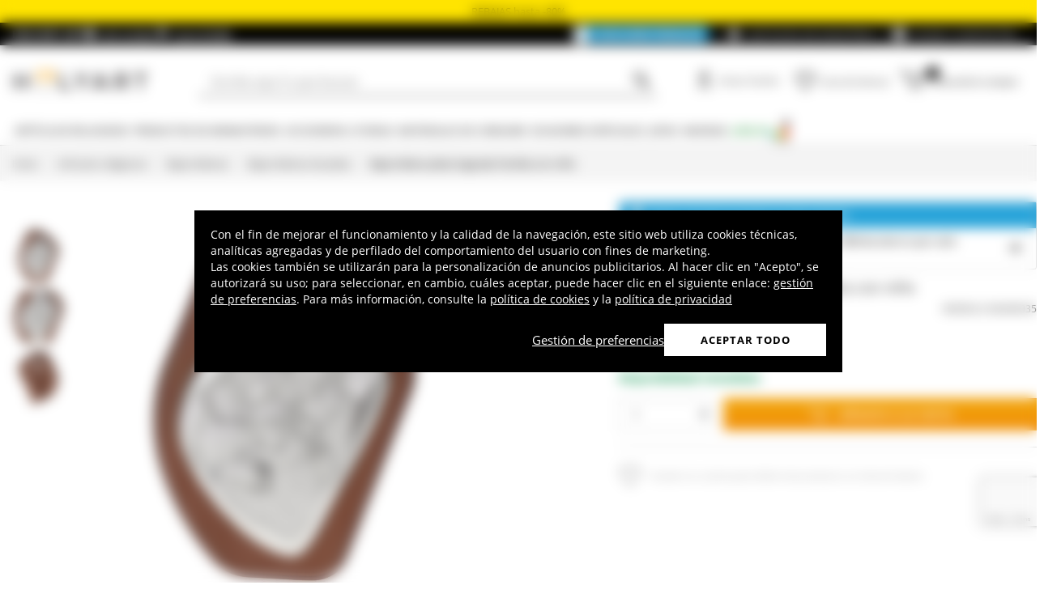

--- FILE ---
content_type: text/html; charset=utf-8
request_url: https://www.holyart.es/articulos-religiosos/bajorrelieves/bajorrelieves-de-plata/bajorrelieve-plata-sagrada-familia-con-nino
body_size: 50776
content:
<!DOCTYPE html><html lang="es"><head><meta charSet="utf-8"/><link rel="preload" href="https://cdn-website.holyart.io/_next/static/assets/OpenSans-Bold.b42e8f99.woff2" as="font" type="font/woff2" crossorigin="anonymous"/><link rel="preload" href="https://cdn-website.holyart.io/_next/static/assets/OpenSans-SemiBold.a6f1c6b1.woff2" as="font" type="font/woff2" crossorigin="anonymous"/><link rel="preload" href="https://cdn-website.holyart.io/_next/static/assets/OpenSans-Regular.98f04fd8.woff2" as="font" type="font/woff2" crossorigin="anonymous"/><link rel="preload" href="https://cdn-website.holyart.io/_next/static/assets/OpenSans-CondensedBold.69c7aa11.woff2" as="font" type="font/woff2" crossorigin="anonymous"/><link rel="preload" href="https://cdn-website.holyart.io/_next/static/assets/icomoon.0541972f.ttf" as="font" type="font/ttf" crossorigin="anonymous"/><link rel="preconnect" href="https://media.holyart.it"/><link rel="preconnect" href="https://service.force.com"/><link rel="preconnect" href="https://statics.holyart.it"/><link rel="preconnect" href="https://cdn.evgnet.com"/><link rel="preconnect" href="https://dynamic.criteo.com"/><meta http-equiv="X-UA-Compatible" content="IE=edge,chrome=1"/><meta name="viewport" content="width=device-width, initial-scale=1.0, user-scalable=0, minimum-scale=1.0, maximum-scale=1.0"/><meta name="apple-itunes-app" content="app-id=1538602972, app-argument=holyart://singleProduct?id=3610"/><title>Bajorrelieve plata Sagrada Familia con niño | venta online en HOLYART</title><meta name="description" content="Venta Bajorrelieve plata Sagrada Familia con niño: Bajorrelieve de oro y plata representante la Sagrada Familia. Producto hecho y decorado en plata bilaminada con tratamiento de prevención, la superficie es brillante y sedosa. Detrás hay una ficha para apoyar y un agujero para colgar el objeto a la pared. Adecuado para su uso como cabecera. Se entrega con garantía y caja original. "/><meta name="author" content="Holyart"/><link rel="canonical" href="https://www.holyart.es/articulos-religiosos/bajorrelieves/bajorrelieves-de-plata/bajorrelieve-plata-sagrada-familia-con-nino"/><link rel="preload" href="https://assets.holyart.it/images/BG000035/es/500/R/SN064365/CLOSEUP01_HD/h-c2476b35/bajorrelieve-plata-sagrada-familia-con-nino.jpg" as="image"/><meta name="apple-mobile-web-app-capable" content="yes"/><meta name="apple-mobile-web-app-status-bar-style" content="black"/><meta name="apple-touch-fullscreen" content="yes"/><meta name="application-name" content="Holyart"/><link rel="apple-touch-icon" sizes="57x57" href="https://statics.holyart.it/icon/apple-icon-57x57_8cc2aad437.png"/><link rel="apple-touch-icon" sizes="60x60" href="https://statics.holyart.it/icon/apple-icon-60x60_82d0c6ad3f.png"/><link rel="apple-touch-icon" sizes="72x72" href="https://statics.holyart.it/icon/apple-icon-72x72_58a504445e.png"/><link rel="apple-touch-icon" sizes="76x76" href="https://statics.holyart.it/icon/apple-icon-76x76_6ae9cf277f.png"/><link rel="apple-touch-icon" sizes="114x114" href="https://statics.holyart.it/icon/apple-icon-114x114_45408be2aa.png"/><link rel="apple-touch-icon" sizes="120x120" href="https://statics.holyart.it/icon/apple-icon-120x120_610823f625.png"/><link rel="apple-touch-icon" sizes="144x144" href="https://statics.holyart.it/icon/apple-icon-144x144_081d969364.png"/><link rel="apple-touch-icon" sizes="152x152" href="https://statics.holyart.it/icon/apple-icon-152x152_ac8cfaaae6.png"/><link rel="apple-touch-icon" sizes="180x180" href="https://statics.holyart.it/icon/apple-icon-180x180_2567e14de6.png"/><link rel="icon" type="image/png" sizes="192x192" href="https://statics.holyart.it/icon/android-icon-192x192_dc9bde22e3.png"/><link rel="icon" type="image/png" sizes="32x32" href="https://statics.holyart.it/icon/favicon-32x32_099b3ca6e3.png"/><link rel="icon" type="image/png" sizes="96x96" href="https://statics.holyart.it/icon/favicon-96x96_4fd47e2a0e.png"/><link rel="icon" type="image/png" sizes="16x16" href="https://statics.holyart.it/icon/favicon-16x16_dba0ad89c2.png"/><meta name="msapplication-TileColor" content="#ffffff"/><meta name="msapplication-TileImage" content="https://statics.holyart.it/icon/ms-icon-144x144_c24f8cb24a.png"/><meta name="theme-color" content="#ffffff"/><link rel="manifest" href="https://statics.holyart.it/icon/manifest_0a1995ef0d.json"/><link rel="alternate" hrefLang="it-IT" href="https://www.holyart.it/it/articoli-religiosi/bassorilievi/bassorilievi-argento/bassorilievo-bilaminato-sacra-famiglia-con-bimbo"/><link rel="alternate" hrefLang="fr-FR" href="https://www.holyart.fr/articles-religieux/bas-reliefs/bas-reliefs-en-argent/bas-relief-en-argent-sainte-famille-avec-enfant"/><link rel="alternate" hrefLang="pl-PL" href="https://www.holyart.pl/artykuly-religijne/plaskorzezby/plaskorzezby-srebro/swieta-rodzina-z-dzieciatkiem-plaskorzezba-srebro"/><link rel="alternate" hrefLang="en-GB" href="https://www.holyart.co.uk/religious-items/bas-reliefs/silver-bas-reliefs/silver-bas-relief-holy-family-with-baby-jesus"/><link rel="alternate" hrefLang="en" href="https://www.holyart.com/religious-items/bas-reliefs/silver-bas-reliefs/silver-bas-relief-holy-family-with-baby-jesus"/><link rel="alternate" hrefLang="pt-PT" href="https://www.holyart.pt/artigos-religiosos/baixos-relevos/baixos-relevos-prata/baixo-relevo-bilaminado-sagrada-familia-com-menino"/><link rel="alternate" hrefLang="de-DE" href="https://www.holyart.de/devotionalien/basreliefs/basreliefs-aus-silber-und-versilberte-flachreliefe/bassrelief-silber-heilige-familie-mit-kind"/><link rel="alternate" hrefLang="es-ES" href="https://www.holyart.es/articulos-religiosos/bajorrelieves/bajorrelieves-de-plata/bajorrelieve-plata-sagrada-familia-con-nino"/><meta name="next-head-count" content="48"/><script id="interaction-studio-splide" src="/js/splide414.min.js" defer=""></script><link rel="preload" href="https://cdn-website.holyart.io/_next/static/css/f9c0fc04076f1fa3.css" as="style"/><link rel="stylesheet" href="https://cdn-website.holyart.io/_next/static/css/f9c0fc04076f1fa3.css" data-n-g=""/><link rel="preload" href="https://cdn-website.holyart.io/_next/static/css/322245d280185065.css" as="style"/><link rel="stylesheet" href="https://cdn-website.holyart.io/_next/static/css/322245d280185065.css" data-n-p=""/><noscript data-n-css=""></noscript><script defer="" nomodule="" src="https://cdn-website.holyart.io/_next/static/chunks/polyfills-c67a75d1b6f99dc8.js"></script><script src="https://cdn-website.holyart.io/_next/static/chunks/webpack-b63fa52f62765246.js" defer=""></script><script src="https://cdn-website.holyart.io/_next/static/chunks/framework-f44ba79936f400b5.js" defer=""></script><script src="https://cdn-website.holyart.io/_next/static/chunks/main-7458fdfd316e6af6.js" defer=""></script><script src="https://cdn-website.holyart.io/_next/static/chunks/pages/_app-9b95c59dadc80256.js" defer=""></script><script src="https://cdn-website.holyart.io/_next/static/chunks/330-c1a64c97ebb53d9b.js" defer=""></script><script src="https://cdn-website.holyart.io/_next/static/chunks/9884-fb503d40dcbcae02.js" defer=""></script><script src="https://cdn-website.holyart.io/_next/static/chunks/3909-fbe30e7e0b628471.js" defer=""></script><script src="https://cdn-website.holyart.io/_next/static/chunks/4799-64acbc2912e522e5.js" defer=""></script><script src="https://cdn-website.holyart.io/_next/static/chunks/4650-97868ff346be27ae.js" defer=""></script><script src="https://cdn-website.holyart.io/_next/static/chunks/3865-80af656fd0b3187c.js" defer=""></script><script src="https://cdn-website.holyart.io/_next/static/chunks/6640-8a7417328a8556de.js" defer=""></script><script src="https://cdn-website.holyart.io/_next/static/chunks/3589-7cd279d1d1183279.js" defer=""></script><script src="https://cdn-website.holyart.io/_next/static/chunks/6714-447e6d6ed5620a22.js" defer=""></script><script src="https://cdn-website.holyart.io/_next/static/chunks/1536-023d4c6e2de0eafb.js" defer=""></script><script src="https://cdn-website.holyart.io/_next/static/chunks/9145-e2cfc0630f518d73.js" defer=""></script><script src="https://cdn-website.holyart.io/_next/static/chunks/6622-af73043fe07e8de6.js" defer=""></script><script src="https://cdn-website.holyart.io/_next/static/chunks/8815-dce85a0ccf0e6edc.js" defer=""></script><script src="https://cdn-website.holyart.io/_next/static/chunks/5990-9b3d105caf2cbf26.js" defer=""></script><script src="https://cdn-website.holyart.io/_next/static/chunks/pages/product/%5B...path%5D-f542cb54a6b4fc9c.js" defer=""></script><script src="https://cdn-website.holyart.io/_next/static/355ca95/_buildManifest.js" defer=""></script><script src="https://cdn-website.holyart.io/_next/static/355ca95/_ssgManifest.js" defer=""></script></head><body><div id="__next" data-reactroot=""><div class="toast__context-container"></div><script id="risk-js" defer="" src="/js/risk.min.js"></script><noscript><img src="https://queue.simpleanalyticscdn.com/noscript.gif" alt="" referrerPolicy="no-referrer-when-downgrade"/></noscript><div id="layout" class=""><header class="header"><div class="pre-header__wrapper"><div class="pre-header" style="color:#000000;background-color:#ffe400"><span class="copy-preheader">REBAJAS hasta -80%</span></div><div class="container-fluid header-premium__container"><div class="d-flex header-premium__container align-items-center justify-content-between"><div class="d-flex align-items-center header-premium__text"><strong>Holyart APP</strong><div class="header-premium__app-link ms-2"><span class="icon icon-applestore"></span><a href="https://apps.apple.com/es/app/holyart-art%C3%ADculos-religiosos/id1538602972?itsct=apps_box&amp;itscg=30200" rel="noopener noreferrer" target="_blank">App Store</a></div><div class="header-premium__app-link"><span class="icon icon-playstore"></span><a href="https://play.google.com/store/apps/details?id=com.pulcranet.holyart&amp;hl=es" rel="noopener noreferrer" target="_blank">Play Store</a></div></div><div class="header-premium__links"><a class="link--base header-premium__link" href="/premium"><span class="header-premium__link-custom">Descubre Premium</span></a><a class="link--base header-premium__link" href="/comentarios-de-nuestros-clientes"><span class="icon icon-addtowishlist"></span><span class="header-premium__link-text">Qué dicen de nosotros</span></a><div class="header-premium__link"><span class="icon icon-help-alt"></span><a class="header-premium__link-text" target="_blank" rel="noreferrer" href="https://support.holyart.es">Ayuda y contactos</a></div></div></div></div></div><div class="header-main"><div class="container-fluid"><div class="header-main__container"><div class="header-main__hamburger"><span class="icon icon-hamburger_menu"></span></div><div class="header-main__logo"><a class="link--base" href="/"><img height="33" width="170" src="[data-uri]" alt="Holyart.it - Arte Sacra e Articoli Religiosi"/></a></div><div class="header-main__services"><div class="header-main__search"><div class="header-main__search-input"><input type="search" placeholder="Escribe aquí lo que buscas " value="" autoComplete="off"/><button aria-label="Búsqueda"><span class="icon icon-search"></span></button></div></div><nav class="header-main__nav"><ul class="header-main__nav-list"><li class="header-main__nav-item"><span aria-label="Iniciar Sesión" type="button" aria-haspopup="dialog" aria-expanded="false" aria-controls="" data-state="closed" data-slot="popover-trigger" class="outline-none focus:outline-none"><span class="block header-main__nav-button"><span class="icon icon-user"></span><span class="header-main__nav-label">Iniciar Sesión</span></span></span></li><li class="header-main__nav-item header-main__nav-item--wishlists"><a class="link--base header-main__nav-link !no-underline !hover:opacity-10" href="/wishlists"><div class="header-main__nav-icon"><span class="icon icon-heart-stroke"></span></div><span class="header-main__nav-label">Lista de deseos</span></a></li><li class="header-main__nav-item"><button type="button" class="outline-none focus:outline-none header-main__nav-link hover:no-underline" aria-haspopup="dialog" aria-expanded="false" aria-controls="" data-state="closed" data-slot="popover-trigger"><div class="header-main__nav-icon"><span class="icon icon-cart"></span><div class="header-main__cart-amount"></div></div><span class="header-main__nav-label">Cesta de la compra</span></button></li></ul></nav></div></div></div><div class="header-main__search-bar-wrapper" id="search-bar"><div class="header-main__search-bar"><div class="header-main__search-input"><input type="search" placeholder="Escribe aquí lo que buscas " value="" autoComplete="off"/><button aria-label="Búsqueda"><span class="icon icon-search"></span></button></div></div></div></div><div class="header-categories"><div class="container-fluid"><nav><ul class="flex justify-between"><li class="header-categories__item header-categories__item-108217"><a class="link--base header-categories__link header-categories__arrow-dispatch" href="/articulos-religiosos">Artículos religiosos</a><div class="header-categories__menu"><div class="container-fluid"><div class="row"><span class="header-category__title">Artículos religiosos</span></div><div class="row no-gutters"><div class="col-sm-9"><ul class="row no-gutters"><li class="col-sm-3 header-category__col"><ul><li class="header-category__item"><a class="link--base link header-category__link" href="/articulos-religiosos/aros-y-coronas">Aros y Coronas</a></li><li class="header-category__item"><a class="link--base link header-category__link" href="/articulos-religiosos/articulos-funerarios">Artículos Funerarios</a></li><li class="header-category__item"><a class="link--base link header-category__link" href="/articulos-religiosos/atriles">Atriles</a></li><li class="header-category__item"><a class="link--base link header-category__link" href="/articulos-religiosos/aurea-de-bottega-tifernate">Aurea de Bottega Tifernate</a></li><li class="header-category__item"><a class="link--base link header-category__link" href="/articulos-religiosos/azur-loppiano">Azur Loppiano</a></li><li class="header-category__item"><a class="link--base link header-category__link" href="/articulos-religiosos/bajorrelieves">Bajorrelieves</a></li><li class="header-category__item"><a class="link--base link header-category__link" href="/articulos-religiosos/calcomanias-religiosas">Calcomanías religiosas</a></li><li class="header-category__item"><a class="link--base link header-category__link" href="/articulos-religiosos/ceramica-centro-ave">Cerámica Centro Ave</a></li><li class="header-category__item"><a class="link--base link header-category__link" href="/articulos-religiosos/crucifijos">Crucifijos</a></li></ul></li><li class="col-sm-4 header-category__col"><ul><li class="header-category__item"><a class="link--base link header-category__link" href="/articulos-religiosos/cuadros-estampas-y-manuscritos-iluminados">Cuadros, estampas y manuscritos iluminados</a></li><li class="header-category__item"><a class="link--base link header-category__link" href="/articulos-religiosos/dvd-religiosos">DVD Religiosos</a></li><li class="header-category__item"><a class="link--base link header-category__link" href="/articulos-religiosos/estampas-religiosas-y-tarjetas-de-felicitacion">Estampas Religiosas y Tarjetas de Felicitación</a></li><li class="header-category__item"><a class="link--base link header-category__link" href="/articulos-religiosos/exvotos">Exvotos</a></li><li class="header-category__item"><a class="link--base link header-category__link" href="/articulos-religiosos/fundas-libros-sacros-y-marcalibros">Fundas Libros Sacros y Marcalibros</a></li><li class="header-category__item"><a class="link--base link header-category__link" href="/articulos-religiosos/iconos-religiosos">Iconos Religiosos</a></li><li class="header-category__item"><a class="link--base link header-category__link" href="/articulos-religiosos/imagineria-religiosa">Imaginería Religiosa</a></li><li class="header-category__item"><a class="link--base link header-category__link" href="/articulos-religiosos/imanes-de-los-santos-virgen-y-papa">Imanes de los Santos, Virgen y Papa</a></li><li class="header-category__item"><a class="link--base link header-category__link" href="/articulos-religiosos/incensarios">Incensarios</a></li></ul></li><li class="col-sm-3 header-category__col"><ul><li class="header-category__item"><a class="link--base link header-category__link" href="/articulos-religiosos/libros-sacros">Libros Sacros</a></li><li class="header-category__item"><a class="link--base link header-category__link" href="/articulos-religiosos/llaveros">Llaveros</a></li><li class="header-category__item"><a class="link--base link header-category__link" href="/articulos-religiosos/medallas-de-cofradia">Medallas de cofradía</a></li><li class="header-category__item"><a class="link--base link header-category__link" href="/articulos-religiosos/portavelas-y-candeleros">Portavelas y candeleros</a></li><li class="header-category__item"><a class="link--base link header-category__link" href="/articulos-religiosos/rosarios-y-porta-rosarios">Rosarios y Porta Rosarios</a></li><li class="header-category__item"><a class="link--base link header-category__link" href="/articulos-religiosos/souvenirs-y-recuerdos-sacros">Souvenirs y Recuerdos Sacros</a></li><li class="header-category__item"><a class="link--base link header-category__link" href="/articulos-religiosos/tapices">Tapices</a></li><li class="header-category__item"><a class="link--base link header-category__link" href="/articulos-religiosos/willow-tree-jim-shore-legacy-of-love">Willow Tree - Jim Shore - Legacy of Love</a></li><li class="header-category__item"><a class="link--base link header-category__link" href="/articulos-religiosos/angeles">Ángeles</a></li></ul></li></ul></div><div class="col.sm-3"><span style="box-sizing:border-box;display:inline-block;overflow:hidden;width:initial;height:initial;background:none;opacity:1;border:0;margin:0;padding:0;position:relative;max-width:100%"><span style="box-sizing:border-box;display:block;width:initial;height:initial;background:none;opacity:1;border:0;margin:0;padding:0;max-width:100%"><img style="display:block;max-width:100%;width:initial;height:initial;background:none;opacity:1;border:0;margin:0;padding:0" alt="" aria-hidden="true" src="data:image/svg+xml,%3csvg%20xmlns=%27http://www.w3.org/2000/svg%27%20version=%271.1%27%20width=%27270%27%20height=%27270%27/%3e"/></span><img alt="Artículos religiosos" src="[data-uri]" decoding="async" data-nimg="intrinsic" style="position:absolute;top:0;left:0;bottom:0;right:0;box-sizing:border-box;padding:0;border:none;margin:auto;display:block;width:0;height:0;min-width:100%;max-width:100%;min-height:100%;max-height:100%"/><noscript><img alt="Artículos religiosos" src="https://assets.holyart.it/menu/108217.jpg" decoding="async" data-nimg="intrinsic" style="position:absolute;top:0;left:0;bottom:0;right:0;box-sizing:border-box;padding:0;border:none;margin:auto;display:block;width:0;height:0;min-width:100%;max-width:100%;min-height:100%;max-height:100%" loading="lazy"/></noscript></span></div></div></div></div></li><li class="header-categories__item header-categories__item-108218"><a class="link--base header-categories__link header-categories__arrow-dispatch" href="/productos-de-monasterios">Productos de Monasterios</a><div class="header-categories__menu"><div class="container-fluid"><div class="row"><span class="header-category__title">Productos de Monasterios</span></div><div class="row no-gutters"><div class="col-sm-9"><ul class="row no-gutters"><li class="col-sm-3 header-category__col"><ul><li class="header-category__item"><a class="link--base link header-category__link" href="/productos-de-monasterios/aceite-de-oliva-y-especias">Aceite de oliva y especias</a></li><li class="header-category__item"><a class="link--base link header-category__link" href="/productos-de-monasterios/caramelos-y-golosinas">Caramelos y golosinas</a></li><li class="header-category__item"><a class="link--base link header-category__link" href="/productos-de-monasterios/cerveza-trapista-y-de-la-abadia">Cerveza Trapista y de la Abadía</a></li><li class="header-category__item"><a class="link--base link header-category__link" href="/productos-de-monasterios/chocolate-trapense">Chocolate trapense</a></li></ul></li><li class="col-sm-4 header-category__col"><ul><li class="header-category__item"><a class="link--base link header-category__link" href="/productos-de-monasterios/confituras-y-mermeladas">Confituras y Mermeladas</a></li><li class="header-category__item"><a class="link--base link header-category__link" href="/productos-de-monasterios/cosmeticos-aceites-esenciales">Cosméticos - Aceites esenciales</a></li><li class="header-category__item"><a class="link--base link header-category__link" href="/productos-de-monasterios/infusiones-y-tisanas">Infusiones y tisanas</a></li><li class="header-category__item"><a class="link--base link header-category__link" href="/productos-de-monasterios/integradores-y-remedios-naturales">Integradores y remedios naturales</a></li></ul></li><li class="col-sm-3 header-category__col"><ul><li class="header-category__item"><a class="link--base link header-category__link" href="/productos-de-monasterios/licores-aguardientes-digestivos">Licores, Aguardientes, Digestivos</a></li><li class="header-category__item"><a class="link--base link header-category__link" href="/productos-de-monasterios/productos-de-la-colmena">Productos de la colmena</a></li><li class="header-category__item"><a class="link--base link header-category__link" href="/productos-de-monasterios/vinos-de-monasterio">Vinos de monasterio</a></li></ul></li></ul></div><div class="col.sm-3"><span style="box-sizing:border-box;display:inline-block;overflow:hidden;width:initial;height:initial;background:none;opacity:1;border:0;margin:0;padding:0;position:relative;max-width:100%"><span style="box-sizing:border-box;display:block;width:initial;height:initial;background:none;opacity:1;border:0;margin:0;padding:0;max-width:100%"><img style="display:block;max-width:100%;width:initial;height:initial;background:none;opacity:1;border:0;margin:0;padding:0" alt="" aria-hidden="true" src="data:image/svg+xml,%3csvg%20xmlns=%27http://www.w3.org/2000/svg%27%20version=%271.1%27%20width=%27270%27%20height=%27270%27/%3e"/></span><img alt="Productos de Monasterios" src="[data-uri]" decoding="async" data-nimg="intrinsic" style="position:absolute;top:0;left:0;bottom:0;right:0;box-sizing:border-box;padding:0;border:none;margin:auto;display:block;width:0;height:0;min-width:100%;max-width:100%;min-height:100%;max-height:100%"/><noscript><img alt="Productos de Monasterios" src="https://assets.holyart.it/menu/108218.jpg" decoding="async" data-nimg="intrinsic" style="position:absolute;top:0;left:0;bottom:0;right:0;box-sizing:border-box;padding:0;border:none;margin:auto;display:block;width:0;height:0;min-width:100%;max-width:100%;min-height:100%;max-height:100%" loading="lazy"/></noscript></span></div></div></div></div></li><li class="header-categories__item header-categories__item-104"><a class="link--base header-categories__link header-categories__arrow-dispatch" href="/accesorios-liturgia">Accesorios Liturgia</a><div class="header-categories__menu"><div class="container-fluid"><div class="row"><span class="header-category__title">Accesorios Liturgia</span></div><div class="row no-gutters"><div class="col-sm-9"><ul class="row no-gutters"><li class="col-sm-3 header-category__col"><ul><li class="header-category__item"><a class="link--base link header-category__link" href="/accesorios-liturgia/accesorios-para-bendicion">Accesorios para bendición</a></li><li class="header-category__item"><a class="link--base link header-category__link" href="/accesorios-liturgia/accesorios-varios-liturgia">Accesorios varios liturgia</a></li><li class="header-category__item"><a class="link--base link header-category__link" href="/accesorios-liturgia/articulos-obispales">Artículos Obispales</a></li><li class="header-category__item"><a class="link--base link header-category__link" href="/accesorios-liturgia/campanillas-liturgicas">Campanillas Litúrgicas</a></li><li class="header-category__item"><a class="link--base link header-category__link" href="/accesorios-liturgia/candeleros-candelabros-y-portavelas">Candeleros, Candelabros y Portavelas</a></li><li class="header-category__item"><a class="link--base link header-category__link" href="/accesorios-liturgia/calices-copones-y-patenas">Cálices, Copones y Patenas</a></li><li class="header-category__item"><a class="link--base link header-category__link" href="/accesorios-liturgia/diseno-para-la-liturgia">Diseño para la liturgia</a></li><li class="header-category__item"><a class="link--base link header-category__link" href="/accesorios-liturgia/dispositivos-de-proteccion-y-seguridad">Dispositivos de protección y seguridad</a></li></ul></li><li class="col-sm-4 header-category__col"><ul><li class="header-category__item"><a class="link--base link header-category__link" href="/accesorios-liturgia/incensarios-y-navetas">Incensarios y navetas</a></li><li class="header-category__item"><a class="link--base link header-category__link" href="/accesorios-liturgia/jarras-para-manutergio">Jarras para manutergio</a></li><li class="header-category__item"><a class="link--base link header-category__link" href="/accesorios-liturgia/lamparas-y-cirios-para-el-santisimo">Lámparas y cirios para el Santísimo</a></li><li class="header-category__item"><a class="link--base link header-category__link" href="/accesorios-liturgia/lamparas-y-linternas">Lámparas y linternas</a></li><li class="header-category__item"><a class="link--base link header-category__link" href="/accesorios-liturgia/maletas-para-la-celebracion">Maletas para la celebración</a></li><li class="header-category__item"><a class="link--base link header-category__link" href="/accesorios-liturgia/mobiliario-sagrado">Mobiliario Sagrado</a></li><li class="header-category__item"><a class="link--base link header-category__link" href="/accesorios-liturgia/moldes-y-troqueles-para-hostias">Moldes y troqueles para hostias</a></li><li class="header-category__item"><a class="link--base link header-category__link" href="/accesorios-liturgia/ornamentos-liturgicos">Ornamentos litúrgicos</a></li></ul></li><li class="col-sm-3 header-category__col"><ul><li class="header-category__item"><a class="link--base link header-category__link" href="/accesorios-liturgia/ostensorios-custodias-tronos-y-relicarios">Ostensorios , Custodias, Tronos  y Relicarios</a></li><li class="header-category__item"><a class="link--base link header-category__link" href="/accesorios-liturgia/procesiones">Procesiones</a></li><li class="header-category__item"><a class="link--base link header-category__link" href="/accesorios-liturgia/relicarios-eucaristicos">Relicarios eucarísticos</a></li><li class="header-category__item"><a class="link--base link header-category__link" href="/accesorios-liturgia/ropa-de-sacerdote">Ropa de sacerdote</a></li><li class="header-category__item"><a class="link--base link header-category__link" href="/accesorios-liturgia/santos-oleos-y-bautismo">Santos óleos y bautismo</a></li><li class="header-category__item"><a class="link--base link header-category__link" href="/accesorios-liturgia/sastreria-eclesiastica">Sastrería eclesiástica</a></li><li class="header-category__item"><a class="link--base link header-category__link" href="/accesorios-liturgia/vinajeras">Vinajeras</a></li></ul></li></ul></div><div class="col.sm-3"><span style="box-sizing:border-box;display:inline-block;overflow:hidden;width:initial;height:initial;background:none;opacity:1;border:0;margin:0;padding:0;position:relative;max-width:100%"><span style="box-sizing:border-box;display:block;width:initial;height:initial;background:none;opacity:1;border:0;margin:0;padding:0;max-width:100%"><img style="display:block;max-width:100%;width:initial;height:initial;background:none;opacity:1;border:0;margin:0;padding:0" alt="" aria-hidden="true" src="data:image/svg+xml,%3csvg%20xmlns=%27http://www.w3.org/2000/svg%27%20version=%271.1%27%20width=%27270%27%20height=%27270%27/%3e"/></span><img alt="Accesorios Liturgia" src="[data-uri]" decoding="async" data-nimg="intrinsic" style="position:absolute;top:0;left:0;bottom:0;right:0;box-sizing:border-box;padding:0;border:none;margin:auto;display:block;width:0;height:0;min-width:100%;max-width:100%;min-height:100%;max-height:100%"/><noscript><img alt="Accesorios Liturgia" src="https://assets.holyart.it/menu/104.jpg" decoding="async" data-nimg="intrinsic" style="position:absolute;top:0;left:0;bottom:0;right:0;box-sizing:border-box;padding:0;border:none;margin:auto;display:block;width:0;height:0;min-width:100%;max-width:100%;min-height:100%;max-height:100%" loading="lazy"/></noscript></span></div></div></div></div></li><li class="header-categories__item header-categories__item-105"><a class="link--base header-categories__link header-categories__arrow-dispatch" href="/materiales-de-consumo">Materiales de consumo</a><div class="header-categories__menu"><div class="container-fluid"><div class="row"><span class="header-category__title">Materiales de consumo</span></div><div class="row no-gutters"><div class="col-sm-9"><ul class="row no-gutters"><li class="col-sm-3 header-category__col"><ul><li class="header-category__item"><a class="link--base link header-category__link" href="/materiales-de-consumo/carbones">Carbones</a></li><li class="header-category__item"><a class="link--base link header-category__link" href="/materiales-de-consumo/cera-liquida-o-parafina-para-lamparas">Cera Líquida o Parafina para lámparas</a></li><li class="header-category__item"><a class="link--base link header-category__link" href="/materiales-de-consumo/inciensos-muestras">Inciensos muestras</a></li></ul></li><li class="col-sm-4 header-category__col"><ul><li class="header-category__item"><a class="link--base link header-category__link" href="/materiales-de-consumo/inciensos-balsamos-y-resinas">Inciensos, bálsamos y resinas</a></li><li class="header-category__item"><a class="link--base link header-category__link" href="/materiales-de-consumo/particulas-hostias-para-misa">Partículas, hostias para misa</a></li><li class="header-category__item"><a class="link--base link header-category__link" href="/materiales-de-consumo/velas-votivas">Velas votivas</a></li></ul></li><li class="col-sm-3 header-category__col"><ul><li class="header-category__item"><a class="link--base link header-category__link" href="/materiales-de-consumo/velas-cirios-velones">Velas, cirios, velones</a></li><li class="header-category__item"><a class="link--base link header-category__link" href="/materiales-de-consumo/vino-de-misa">Vino de Misa</a></li></ul></li></ul></div><div class="col.sm-3"><span style="box-sizing:border-box;display:inline-block;overflow:hidden;width:initial;height:initial;background:none;opacity:1;border:0;margin:0;padding:0;position:relative;max-width:100%"><span style="box-sizing:border-box;display:block;width:initial;height:initial;background:none;opacity:1;border:0;margin:0;padding:0;max-width:100%"><img style="display:block;max-width:100%;width:initial;height:initial;background:none;opacity:1;border:0;margin:0;padding:0" alt="" aria-hidden="true" src="data:image/svg+xml,%3csvg%20xmlns=%27http://www.w3.org/2000/svg%27%20version=%271.1%27%20width=%27270%27%20height=%27270%27/%3e"/></span><img alt="Materiales de consumo" src="[data-uri]" decoding="async" data-nimg="intrinsic" style="position:absolute;top:0;left:0;bottom:0;right:0;box-sizing:border-box;padding:0;border:none;margin:auto;display:block;width:0;height:0;min-width:100%;max-width:100%;min-height:100%;max-height:100%"/><noscript><img alt="Materiales de consumo" src="https://assets.holyart.it/menu/105.jpg" decoding="async" data-nimg="intrinsic" style="position:absolute;top:0;left:0;bottom:0;right:0;box-sizing:border-box;padding:0;border:none;margin:auto;display:block;width:0;height:0;min-width:100%;max-width:100%;min-height:100%;max-height:100%" loading="lazy"/></noscript></span></div></div></div></div></li><li class="header-categories__item header-categories__item-108221"><a class="link--base header-categories__link header-categories__arrow-dispatch" href="/ocasiones-especiales">Ocasiones especiales</a><div class="header-categories__menu"><div class="container-fluid"><div class="row"><span class="header-category__title">Ocasiones especiales</span></div><div class="row no-gutters"><div class="col-sm-9"><ul class="row no-gutters"><li class="col-sm-3 header-category__col"><ul><li class="header-category__item"><a class="link--base link header-category__link" href="/ocasiones-especiales/bautismo">Bautismo</a></li><li class="header-category__item"><a class="link--base link header-category__link" href="/ocasiones-especiales/benedicto-xvi">Benedicto XVI</a></li><li class="header-category__item"><a class="link--base link header-category__link" href="/ocasiones-especiales/bodas">Bodas</a></li><li class="header-category__item"><a class="link--base link header-category__link" href="/ocasiones-especiales/carlos-acutis">Carlos Acutis</a></li><li class="header-category__item"><a class="link--base link header-category__link" href="/ocasiones-especiales/confirmacion">Confirmación</a></li><li class="header-category__item"><a class="link--base link header-category__link" href="/ocasiones-especiales/juan-pablo-ii">Juan Pablo II</a></li><li class="header-category__item"><a class="link--base link header-category__link" href="/ocasiones-especiales/padre-pio">Padre Pío</a></li></ul></li><li class="col-sm-4 header-category__col"><ul><li class="header-category__item"><a class="link--base link header-category__link" href="/ocasiones-especiales/papa-francisco">Papa Francisco</a></li><li class="header-category__item"><a class="link--base link header-category__link" href="/ocasiones-especiales/papa-leon-xiv">Papa León XIV</a></li><li class="header-category__item"><a class="link--base link header-category__link" href="/ocasiones-especiales/pesebre-de-pascua">Pesebre de Pascua</a></li><li class="header-category__item"><a class="link--base link header-category__link" href="/ocasiones-especiales/pier-giorgio-frassati">Pier Giorgio Frassati</a></li><li class="header-category__item"><a class="link--base link header-category__link" href="/ocasiones-especiales/primera-comunion">Primera comunión</a></li><li class="header-category__item"><a class="link--base link header-category__link" href="/ocasiones-especiales/regalos-para-la-primera-confesion">Regalos para la Primera Confesión</a></li><li class="header-category__item"><a class="link--base link header-category__link" href="/ocasiones-especiales/san-benito">San Benito</a></li></ul></li><li class="col-sm-3 header-category__col"><ul><li class="header-category__item"><a class="link--base link header-category__link" href="/ocasiones-especiales/san-francisco-de-asis">San Francisco de Asís</a></li><li class="header-category__item"><a class="link--base link header-category__link" href="/ocasiones-especiales/san-jose">San José</a></li><li class="header-category__item"><a class="link--base link header-category__link" href="/ocasiones-especiales/san-valentin">San Valentín</a></li><li class="header-category__item"><a class="link--base link header-category__link" href="/ocasiones-especiales/semana-santa-y-cuaresma">Semana Santa</a></li><li class="header-category__item"><a class="link--base link header-category__link" href="/ocasiones-especiales/virgen-de-fatima">Virgen de Fatima</a></li><li class="header-category__item"><a class="link--base link header-category__link" href="/ocasiones-especiales/virgen-de-lourdes">Virgen de Lourdes</a></li><li class="header-category__item"><a class="link--base link header-category__link" href="/ocasiones-especiales/virgen-de-medjugorje">Virgen de Medjugorje</a></li></ul></li></ul></div><div class="col.sm-3"><span style="box-sizing:border-box;display:inline-block;overflow:hidden;width:initial;height:initial;background:none;opacity:1;border:0;margin:0;padding:0;position:relative;max-width:100%"><span style="box-sizing:border-box;display:block;width:initial;height:initial;background:none;opacity:1;border:0;margin:0;padding:0;max-width:100%"><img style="display:block;max-width:100%;width:initial;height:initial;background:none;opacity:1;border:0;margin:0;padding:0" alt="" aria-hidden="true" src="data:image/svg+xml,%3csvg%20xmlns=%27http://www.w3.org/2000/svg%27%20version=%271.1%27%20width=%27270%27%20height=%27270%27/%3e"/></span><img alt="Ocasiones especiales" src="[data-uri]" decoding="async" data-nimg="intrinsic" style="position:absolute;top:0;left:0;bottom:0;right:0;box-sizing:border-box;padding:0;border:none;margin:auto;display:block;width:0;height:0;min-width:100%;max-width:100%;min-height:100%;max-height:100%"/><noscript><img alt="Ocasiones especiales" src="https://assets.holyart.it/menu/108221.jpg" decoding="async" data-nimg="intrinsic" style="position:absolute;top:0;left:0;bottom:0;right:0;box-sizing:border-box;padding:0;border:none;margin:auto;display:block;width:0;height:0;min-width:100%;max-width:100%;min-height:100%;max-height:100%" loading="lazy"/></noscript></span></div></div></div></div></li><li class="header-categories__item header-categories__item-108589"><a class="link--base header-categories__link header-categories__arrow-dispatch" href="/joyas">Joyas</a><div class="header-categories__menu"><div class="container-fluid"><div class="row"><span class="header-category__title">Joyas</span></div><div class="row no-gutters"><div class="col-sm-9"><ul class="row no-gutters"><li class="col-sm-3 header-category__col"><ul><li class="header-category__item"><a class="link--base link header-category__link" href="/joyas/anillos-religiosos">Anillos religiosos</a></li><li class="header-category__item"><a class="link--base link header-category__link" href="/joyas/colecciones">Colecciones</a></li><li class="header-category__item"><a class="link--base link header-category__link" href="/joyas/colgantes-religiosos-escapularios-y-broches">Colgantes Religiosos, Escapularios y Broches</a></li></ul></li><li class="col-sm-4 header-category__col"><ul><li class="header-category__item"><a class="link--base link header-category__link" href="/joyas/collares-religiosos">Collares Religiosos</a></li><li class="header-category__item"><a class="link--base link header-category__link" href="/joyas/medallas-religiosas">Medallas Religiosas</a></li><li class="header-category__item"><a class="link--base link header-category__link" href="/joyas/pendientes-religiosos">Pendientes Religiosos</a></li></ul></li><li class="col-sm-3 header-category__col"><ul><li class="header-category__item"><a class="link--base link header-category__link" href="/joyas/pulseras-religiosas">Pulseras religiosas</a></li><li class="header-category__item"><a class="link--base link header-category__link" href="/joyas/relojes">Relojes</a></li></ul></li></ul></div><div class="col.sm-3"><span style="box-sizing:border-box;display:inline-block;overflow:hidden;width:initial;height:initial;background:none;opacity:1;border:0;margin:0;padding:0;position:relative;max-width:100%"><span style="box-sizing:border-box;display:block;width:initial;height:initial;background:none;opacity:1;border:0;margin:0;padding:0;max-width:100%"><img style="display:block;max-width:100%;width:initial;height:initial;background:none;opacity:1;border:0;margin:0;padding:0" alt="" aria-hidden="true" src="data:image/svg+xml,%3csvg%20xmlns=%27http://www.w3.org/2000/svg%27%20version=%271.1%27%20width=%27270%27%20height=%27270%27/%3e"/></span><img alt="Joyas" src="[data-uri]" decoding="async" data-nimg="intrinsic" style="position:absolute;top:0;left:0;bottom:0;right:0;box-sizing:border-box;padding:0;border:none;margin:auto;display:block;width:0;height:0;min-width:100%;max-width:100%;min-height:100%;max-height:100%"/><noscript><img alt="Joyas" src="https://assets.holyart.it/menu/108589.jpg" decoding="async" data-nimg="intrinsic" style="position:absolute;top:0;left:0;bottom:0;right:0;box-sizing:border-box;padding:0;border:none;margin:auto;display:block;width:0;height:0;min-width:100%;max-width:100%;min-height:100%;max-height:100%" loading="lazy"/></noscript></span></div></div></div></div></li><li class="header-categories__item header-categories__item-108375"><a class="link--base header-categories__link header-categories__arrow-dispatch" href="/navidad">Navidad</a><div class="header-categories__menu"><div class="container-fluid"><div class="row"><span class="header-category__title">Navidad</span></div><div class="row no-gutters"><div class="col-sm-9"><ul class="row no-gutters"><li class="col-sm-3 header-category__col"><ul><li class="header-category__item"><a class="link--base link header-category__link" href="/navidad/adornos-para-el-arbol-de-navidad">Adornos para el Árbol de Navidad</a></li><li class="header-category__item"><a class="link--base link header-category__link" href="/navidad/adviento">Adviento</a></li><li class="header-category__item"><a class="link--base link header-category__link" href="/navidad/animales-para-el-pesebre">Animales para el pesebre</a></li><li class="header-category__item"><a class="link--base link header-category__link" href="/navidad/belenes">Belenes</a></li><li class="header-category__item"><a class="link--base link header-category__link" href="/navidad/bola-de-cristal-navidena">Bola de Cristal Navideña</a></li><li class="header-category__item"><a class="link--base link header-category__link" href="/navidad/carrillones-navidenos">Carrillones Navideños</a></li></ul></li><li class="col-sm-4 header-category__col"><ul><li class="header-category__item"><a class="link--base link header-category__link" href="/navidad/decoraciones-navidenas-para-la-casa">Decoraciones navideñas para la casa</a></li><li class="header-category__item"><a class="link--base link header-category__link" href="/navidad/escenografias-para-pesebre">Escenografías para pesebre</a></li><li class="header-category__item"><a class="link--base link header-category__link" href="/navidad/estatuas-del-nino-jesus">Estatuas del Niño Jesús</a></li><li class="header-category__item"><a class="link--base link header-category__link" href="/navidad/figuras-del-belen">Figuras del Belén</a></li><li class="header-category__item"><a class="link--base link header-category__link" href="/navidad/luces-de-navidad">Luces de Navidad</a></li><li class="header-category__item"><a class="link--base link header-category__link" href="/navidad/luces-profesionales-y-extensibles-navidenas">Luces profesionales y extensibles navideñas</a></li></ul></li><li class="col-sm-3 header-category__col"><ul><li class="header-category__item"><a class="link--base link header-category__link" href="/navidad/movimientos-para-el-belen">Movimientos para el Belén</a></li><li class="header-category__item"><a class="link--base link header-category__link" href="/navidad/nacimiento">Nacimiento</a></li><li class="header-category__item"><a class="link--base link header-category__link" href="/navidad/navidad-sostenible">Navidad Sostenible</a></li><li class="header-category__item"><a class="link--base link header-category__link" href="/navidad/pesebre-hecho-por-ti-y-miniaturas">Pesebre hecho por ti y  miniaturas</a></li><li class="header-category__item"><a class="link--base link header-category__link" href="/navidad/pueblos-navidenos-en-miniatura">Pueblos navideños en miniatura</a></li><li class="header-category__item"><a class="link--base link header-category__link" href="/navidad/arboles-de-navidad">Árboles de Navidad</a></li></ul></li></ul></div><div class="col.sm-3"><span style="box-sizing:border-box;display:inline-block;overflow:hidden;width:initial;height:initial;background:none;opacity:1;border:0;margin:0;padding:0;position:relative;max-width:100%"><span style="box-sizing:border-box;display:block;width:initial;height:initial;background:none;opacity:1;border:0;margin:0;padding:0;max-width:100%"><img style="display:block;max-width:100%;width:initial;height:initial;background:none;opacity:1;border:0;margin:0;padding:0" alt="" aria-hidden="true" src="data:image/svg+xml,%3csvg%20xmlns=%27http://www.w3.org/2000/svg%27%20version=%271.1%27%20width=%27270%27%20height=%27270%27/%3e"/></span><img alt="Navidad" src="[data-uri]" decoding="async" data-nimg="intrinsic" style="position:absolute;top:0;left:0;bottom:0;right:0;box-sizing:border-box;padding:0;border:none;margin:auto;display:block;width:0;height:0;min-width:100%;max-width:100%;min-height:100%;max-height:100%"/><noscript><img alt="Navidad" src="https://assets.holyart.it/menu/108375.jpg" decoding="async" data-nimg="intrinsic" style="position:absolute;top:0;left:0;bottom:0;right:0;box-sizing:border-box;padding:0;border:none;margin:auto;display:block;width:0;height:0;min-width:100%;max-width:100%;min-height:100%;max-height:100%" loading="lazy"/></noscript></span></div></div></div></div></li><li class="header-categories__item header-categories__item-108480"><a class="link--base header-categories__link header-categories__arrow-dispatch" href="/jubileo-2025-peregrinos-de-la-esperanza">Jubileo<span class="icon-giubileo"><span class="path1"></span><span class="path2"></span><span class="path3"></span><span class="path4"></span><span class="path5"></span><span class="path6"></span><span class="path7"></span><span class="path8"></span><span class="path9"></span><span class="path10"></span><span class="path11"></span><span class="path12"></span><span class="path13"></span><span class="path14"></span><span class="path15"></span><span class="path16"></span></span></a><div class="header-categories__menu"><div class="container-fluid"><div class="row"><span class="header-category__title">Jubileo</span></div><div class="row no-gutters"><div class="col-sm-9"><ul class="row no-gutters"><li class="col-sm-3 header-category__col"><ul><li class="header-category__item"><a class="link--base link header-category__link" href="/jubileo-2025-peregrinos-de-la-esperanza/articulos-para-iglesias-y-liturgia-jubileo-2025">Artículos para iglesias y liturgia Jubileo 2025</a></li><li class="header-category__item"><a class="link--base link header-category__link" href="/jubileo-2025-peregrinos-de-la-esperanza/gadget-y-souvenir-jubileo-2025">Gadget y Souvenir Jubileo 2025</a></li><li class="header-category__item"><a class="link--base link header-category__link" href="/jubileo-2025-peregrinos-de-la-esperanza/joyas-del-jubileo-2025">Joyas del Jubileo 2025</a></li></ul></li><li class="col-sm-4 header-category__col"><ul><li class="header-category__item"><a class="link--base link header-category__link" href="/jubileo-2025-peregrinos-de-la-esperanza/kit-del-peregrino-y-gadget-jubileo-2025">Kit del Peregrino y Gadget Jubileo 2025</a></li><li class="header-category__item"><a class="link--base link header-category__link" href="/jubileo-2025-peregrinos-de-la-esperanza/luce-mascota-oficial-del-jubileo-2025">Luce Mascota Oficial del Jubileo 2025</a></li><li class="header-category__item"><a class="link--base link header-category__link" href="/jubileo-2025-peregrinos-de-la-esperanza/outlet-jubileo-2025">Outlet Jubileo 2025</a></li></ul></li><li class="col-sm-3 header-category__col"><ul><li class="header-category__item"><a class="link--base link header-category__link" href="/jubileo-2025-peregrinos-de-la-esperanza/paramentos-jubileo-2025">Paramentos Jubileo 2025</a></li></ul></li></ul></div><div class="col.sm-3"><span style="box-sizing:border-box;display:inline-block;overflow:hidden;width:initial;height:initial;background:none;opacity:1;border:0;margin:0;padding:0;position:relative;max-width:100%"><span style="box-sizing:border-box;display:block;width:initial;height:initial;background:none;opacity:1;border:0;margin:0;padding:0;max-width:100%"><img style="display:block;max-width:100%;width:initial;height:initial;background:none;opacity:1;border:0;margin:0;padding:0" alt="" aria-hidden="true" src="data:image/svg+xml,%3csvg%20xmlns=%27http://www.w3.org/2000/svg%27%20version=%271.1%27%20width=%27270%27%20height=%27270%27/%3e"/></span><img alt="Jubileo" src="[data-uri]" decoding="async" data-nimg="intrinsic" style="position:absolute;top:0;left:0;bottom:0;right:0;box-sizing:border-box;padding:0;border:none;margin:auto;display:block;width:0;height:0;min-width:100%;max-width:100%;min-height:100%;max-height:100%"/><noscript><img alt="Jubileo" src="https://assets.holyart.it/menu/108480.jpg" decoding="async" data-nimg="intrinsic" style="position:absolute;top:0;left:0;bottom:0;right:0;box-sizing:border-box;padding:0;border:none;margin:auto;display:block;width:0;height:0;min-width:100%;max-width:100%;min-height:100%;max-height:100%" loading="lazy"/></noscript></span></div></div></div></div></li></ul></nav></div></div></header><main><div class="breadcrumb"><div class="container-fluid"><ol class="breadcrumb__list" itemscope="" itemType="http://schema.org/BreadcrumbList"><li itemProp="itemListElement" itemscope="" itemType="http://schema.org/ListItem"><a class="link--base" itemProp="item" href="/"><span itemProp="name">Inicio</span></a><meta itemProp="position" content="1"/></li><li itemProp="itemListElement" itemscope="" itemType="http://schema.org/ListItem"><a class="link--base" itemProp="item" href="/articulos-religiosos"><span itemProp="name">Artículos religiosos</span></a><meta itemProp="position" content="2"/></li><li itemProp="itemListElement" itemscope="" itemType="http://schema.org/ListItem"><a class="link--base" itemProp="item" href="/articulos-religiosos/bajorrelieves"><span itemProp="name">Bajorrelieves</span></a><meta itemProp="position" content="3"/></li><li itemProp="itemListElement" itemscope="" itemType="http://schema.org/ListItem"><a class="link--base" itemProp="item" href="/articulos-religiosos/bajorrelieves/bajorrelieves-de-plata"><span itemProp="name">Bajorrelieves de plata</span></a><meta itemProp="position" content="4"/></li><li itemProp="itemListElement" itemscope="" itemType="http://schema.org/ListItem"><span itemProp="name">Bajorrelieve plata Sagrada Familia con niño</span><meta itemProp="position" content="5"/></li></ol></div></div><div class="container-fluid single-product__wrapper"><div class="single-product" itemscope="" itemType="http://schema.org/Product"><meta itemProp="url" content="https://www.holyart.es/articulos-religiosos/bajorrelieves/bajorrelieves-de-plata/bajorrelieve-plata-sagrada-familia-con-nino"/><section><div class="row"><aside class="col-md-7"><div class="single-product-slider__wrap"><div class="single-product-slider"><div class="relative" role="region" aria-roledescription="carousel" data-slot="carousel"><div class="overflow-hidden" data-slot="carousel-content"><div class="flex -mt-4 flex-col gap-y-4 !-mt-0" style="height:245px"><div role="group" aria-roledescription="slide" data-slot="carousel-item" class="min-w-0 shrink-0 grow-0 pt-4 basis-auto cursor-pointer !mt-0 !pt-0 border-1 border-solid border-black" style="height:75px"><img src="https://assets.holyart.it/images/BG000035/es/80/R/SN064365/CLOSEUP01_HD/h-c2476b35/bajorrelieve-plata-sagrada-familia-con-nino.jpg" itemProp="image" alt="Bajorrelieve plata Sagrada Familia con niño s1" loading="lazy" class="block w-full h-auto"/></div><div role="group" aria-roledescription="slide" data-slot="carousel-item" class="min-w-0 shrink-0 grow-0 pt-4 basis-auto cursor-pointer !mt-0 !pt-0 border-1 border-solid border-gray-300" style="height:75px"><img src="https://assets.holyart.it/images/BG000035/es/80/R/SN064365/CLOSEUP02_HD/h-94b8ee4f/bajorrelieve-plata-sagrada-familia-con-nino.jpg" itemProp="image" alt="Bajorrelieve plata Sagrada Familia con niño s2" loading="lazy" class="block w-full h-auto"/></div><div role="group" aria-roledescription="slide" data-slot="carousel-item" class="min-w-0 shrink-0 grow-0 pt-4 basis-auto cursor-pointer !mt-0 !pt-0 border-1 border-solid border-gray-300" style="height:75px"><img src="https://assets.holyart.it/images/BG000035/es/80/R/SN064365/CLOSEUP03_HD/h-4875219d/bajorrelieve-plata-sagrada-familia-con-nino.jpg" itemProp="image" alt="Bajorrelieve plata Sagrada Familia con niño s3" loading="lazy" class="block w-full h-auto"/></div></div></div></div></div><div class="single-product-slider__images"><ul class="single-product-slider__active-list list-reset"><li class="single-product-slider__active-item is-active"><img src="https://assets.holyart.it/images/BG000035/es/500/R/SN064365/CLOSEUP01_HD/h-c2476b35/bajorrelieve-plata-sagrada-familia-con-nino.jpg" alt="Bajorrelieve plata Sagrada Familia con niño 1" loading="eager"/></li><li class="single-product-slider__active-item false"><img src="https://assets.holyart.it/images/BG000035/es/500/R/SN064365/CLOSEUP02_HD/h-94b8ee4f/bajorrelieve-plata-sagrada-familia-con-nino.jpg" alt="Bajorrelieve plata Sagrada Familia con niño 2" loading="lazy"/></li><li class="single-product-slider__active-item false"><img src="https://assets.holyart.it/images/BG000035/es/500/R/SN064365/CLOSEUP03_HD/h-4875219d/bajorrelieve-plata-sagrada-familia-con-nino.jpg" alt="Bajorrelieve plata Sagrada Familia con niño 3" loading="lazy"/></li></ul></div></div></aside><div class="col-md-5"><div class="single-product__primary-infos"><div id="product-content-zone-disclaimer-1" class="single-product__disclaimer"></div><h1 class="single-product__primary-title" itemProp="name">Bajorrelieve plata Sagrada Familia con niño</h1><div class="row"><div class="col-sm-6"><span class="single-product__primary-reviews"><div class="link"><span><span class="review-stars cursor-pointer"><span><span class="icon icon-addtowishlist review-stars__star"></span></span><span><span class="icon icon-addtowishlist review-stars__star"></span></span><span><span class="icon icon-addtowishlist review-stars__star"></span></span><span><span class="icon icon-addtowishlist review-stars__star"></span></span><span><span class="icon icon-addtowishlist review-stars__star review-stars__star--inactive"></span></span></span></span><span class="reviews-count">3</span></div></span></div><div class="col-sm-6"><div class="single-product__model">MODELO:<!-- --> <span itemProp="sku">BG000035</span></div></div></div><div class="single-product__price-wrap"><div class="single-product__price"><div class="single-product__price-item"><span class="single-product__price-currency">€</span><span class="single-product__price-int">39</span><span class="single-product__price-cent">,92</span></div><div class="single-product__price-item single-product__price-item--original">€ 49,90</div><div class="single-product__price-item single-product__price-item--discount">-20%</div></div><div class="pt-4"><klarna-placement data-key="credit-promotion-badge" data-locale="es-ES" data-purchase-amount="3992"></klarna-placement></div></div><div class="single-product__available">Disponibilidad Inmediata</div><div itemProp="offers" itemscope="" itemType="http://schema.org/Offer"><meta content="EUR" itemProp="priceCurrency"/><meta content="39.92" itemProp="price"/><link itemProp="availability" href="http://schema.org/InStock"/></div><div class="single-product__actions"><div class="single-product__quantity"><div class="select__wrap"><select class="select"><option title="1" value="1">1</option><option title="2" value="2">2</option><option title="3" value="3">3</option><option title="4" value="4">4</option><option title="5" value="5">5</option><option title="6" value="6">6</option><option title="7" value="7">7</option><option title="8" value="8">8</option><option title="9" value="9">9</option><option title="10 +" value="10">10 +</option></select></div></div><div class="single-product__add-cart"><button class="button button--secondary button--block button--icon button--single-product" type="button"><div class="button__wrapper"><div class="button__content"><div class="button__icon"><span class="icon icon-cart"></span></div><div class="button__text">Añadir a la Cesta</div></div></div></button></div></div><div class="single-product__wish"><div class="single-product__not-wish"><span class="icon icon-heart-stroke"></span><div>Accede a tu cuenta para añadir este producto a tu lista de deseos</div></div></div></div></div></div></section><section class="single-product__secondary"><div class="row"><div class="col-lg-7"><div class="single-product__tabs"><div dir="ltr" data-orientation="horizontal" data-slot="tabs" class="flex flex-col gap-2 w-full gap-y-4"><div role="tablist" aria-orientation="horizontal" data-slot="tabs-list" class="bg-muted text-muted-foreground items-center justify-center rounded-lg p-[3px] w-full flex h-auto gap-x-4 mx-auto" tabindex="-1" data-orientation="horizontal" style="outline:none"><button type="button" role="tab" aria-selected="true" aria-controls="-content-description" data-state="active" id="-trigger-description" data-slot="tabs-trigger" class="dark:data-[state=active]:text-foreground focus-visible:border-ring focus-visible:ring-ring/50 focus-visible:outline-ring dark:data-[state=active]:border-input dark:data-[state=active]:bg-input/30 dark:text-muted-foreground items-center justify-center gap-1.5 border border-transparent whitespace-nowrap focus-visible:ring-[3px] focus-visible:outline-1 disabled:pointer-events-none disabled:opacity-50 data-[state=active]:shadow-sm [&amp;_svg]:pointer-events-none [&amp;_svg]:shrink-0 [&amp;_svg:not([class*=&#x27;size-&#x27;])]:size-4 flex-1 uppercase !font-semibold !text-xl inline-flex rounded-full px-8 py-3 bg-gray-200 text-sm font-medium transition text-primary focus-visible:outline-none data-[state=active]:bg-black data-[state=active]:text-white cursor-pointer h-auto" tabindex="-1" data-orientation="horizontal" data-radix-collection-item="">DESCRIPCIÓN</button><button type="button" role="tab" aria-selected="false" aria-controls="-content-sizes" data-state="inactive" id="-trigger-sizes" data-slot="tabs-trigger" class="dark:data-[state=active]:text-foreground focus-visible:border-ring focus-visible:ring-ring/50 focus-visible:outline-ring dark:data-[state=active]:border-input dark:data-[state=active]:bg-input/30 dark:text-muted-foreground items-center justify-center gap-1.5 border border-transparent whitespace-nowrap focus-visible:ring-[3px] focus-visible:outline-1 disabled:pointer-events-none disabled:opacity-50 data-[state=active]:shadow-sm [&amp;_svg]:pointer-events-none [&amp;_svg]:shrink-0 [&amp;_svg:not([class*=&#x27;size-&#x27;])]:size-4 flex-1 uppercase !font-semibold !text-xl inline-flex rounded-full px-8 py-3 bg-gray-200 text-sm font-medium transition text-primary focus-visible:outline-none data-[state=active]:bg-black data-[state=active]:text-white cursor-pointer h-auto" tabindex="-1" data-orientation="horizontal" data-radix-collection-item="">Medidas</button><button type="button" role="tab" aria-selected="false" aria-controls="-content-materials" data-state="inactive" id="-trigger-materials" data-slot="tabs-trigger" class="dark:data-[state=active]:text-foreground focus-visible:border-ring focus-visible:ring-ring/50 focus-visible:outline-ring dark:data-[state=active]:border-input dark:data-[state=active]:bg-input/30 dark:text-muted-foreground items-center justify-center gap-1.5 border border-transparent whitespace-nowrap focus-visible:ring-[3px] focus-visible:outline-1 disabled:pointer-events-none disabled:opacity-50 data-[state=active]:shadow-sm [&amp;_svg]:pointer-events-none [&amp;_svg]:shrink-0 [&amp;_svg:not([class*=&#x27;size-&#x27;])]:size-4 flex-1 uppercase !font-semibold !text-xl inline-flex rounded-full px-8 py-3 bg-gray-200 text-sm font-medium transition text-primary focus-visible:outline-none data-[state=active]:bg-black data-[state=active]:text-white cursor-pointer h-auto" tabindex="-1" data-orientation="horizontal" data-radix-collection-item="">Materiales</button></div><div data-state="active" data-orientation="horizontal" role="tabpanel" aria-labelledby="-trigger-description" id="-content-description" tabindex="0" data-slot="tabs-content" class="flex-1 outline-none" style="animation-duration:0s"><div itemProp="description" class="visible-ul"><p>Bajorrelieve de oro y plata representante la Sagrada Familia. Producto hecho y decorado en plata bilaminada con tratamiento de prevención, la superficie es brillante y sedosa. Detrás hay una ficha para apoyar y un agujero para colgar el objeto a la pared. Adecuado para su uso como cabecera. Se entrega con garantía y caja original.</p><br/><br/></div></div><div data-state="inactive" data-orientation="horizontal" role="tabpanel" aria-labelledby="-trigger-sizes" hidden="" id="-content-sizes" tabindex="0" data-slot="tabs-content" class="flex-1 outline-none"></div><div data-state="inactive" data-orientation="horizontal" role="tabpanel" aria-labelledby="-trigger-materials" hidden="" id="-content-materials" tabindex="0" data-slot="tabs-content" class="flex-1 outline-none"></div><div data-state="inactive" data-orientation="horizontal" role="tabpanel" aria-labelledby="-trigger-product-use" hidden="" id="-content-product-use" tabindex="0" data-slot="tabs-content" class="flex-1 outline-none"></div></div></div></div><div class="col-sm-12 col-lg-5"><div class="row"><div class="col-md-4 col-lg-12 single-product__value-cta-wrapper single-product__value-cta-wrapper--top"><a class="single-product__value-cta single-product__value-cta-contacts" target="_blank" rel="noreferrer" href="https://support.holyart.es"><div class="single-product__value-cta-item"><span class="icon icon-help"></span><span>Ayuda y contactos</span><span class="icon icon-arrow-right-app"></span></div></a></div><div class="col-md-4 col-lg-6 single-product__value-cta-wrapper single-product__value-cta-wrapper--left"><div role="button" class="single-product__value-cta single-product__value-cta-shipping"><div class="row"><div class="col-12"><div class="single-product__value-cta-item text-up"><span class="icon icon-shipping"></span><br/>Entrega<br/><strong>Rápida y Segura</strong></div></div></div></div></div><div class="col-md-4 col-lg-6 pl-lg-0 single-product__value-cta-wrapper single-product__value-cta-wrapper--right"><div role="button" class="single-product__value-cta single-product__value-cta-return"><div class="row"><div class="col-12"><div class="single-product__value-cta-item text-up"><span class="icon icon-return"></span><br/><strong>Reso prodotti GRATUITO</strong><br/>GARANTÍA DE SATISFACCIÓN 30 DÍAS</div></div></div></div></div></div></div></div><div class="row"></div></section><section id="product-content-zone-0" class="product-slider interaction-studio-content-zone"></section><div class="single-product__related-slider"><section id="product-content-zone-1-fallback" class="product-slider"><div class="product-slider__title"><h2>Los clientes que vieron este producto también vieron</h2></div><div class="product-slider__placeholder"><div class="flex items-center justify-center"><div class="relative" style="width:32px;height:32px"><div class="absolute inset-0 rotate-180"><svg xmlns="http://www.w3.org/2000/svg" width="32" height="32" viewBox="0 0 24 24" fill="none" stroke="currentColor" stroke-width="2" stroke-linecap="round" stroke-linejoin="round" class="lucide lucide-loader-circle animate-spin text-foreground opacity-20" aria-hidden="true"><path d="M21 12a9 9 0 1 1-6.219-8.56"></path></svg></div><svg xmlns="http://www.w3.org/2000/svg" width="32" height="32" viewBox="0 0 24 24" fill="none" stroke="currentColor" stroke-width="2" stroke-linecap="round" stroke-linejoin="round" class="lucide lucide-loader-circle relative animate-spin text-primary" aria-hidden="true"><path d="M21 12a9 9 0 1 1-6.219-8.56"></path></svg></div></div></div></section><section id="product-content-zone-1" class="product-slider interaction-studio-content-zone"></section></div><div id="product-description-content-zone-1"></div><div class="single-product__related-slider"><section id="product-content-zone-2-fallback" class="product-slider"><div class="product-slider__title"><h2>Los clientes que compraron este producto también compraron</h2></div><div class="product-slider__placeholder"><div class="flex items-center justify-center"><div class="relative" style="width:32px;height:32px"><div class="absolute inset-0 rotate-180"><svg xmlns="http://www.w3.org/2000/svg" width="32" height="32" viewBox="0 0 24 24" fill="none" stroke="currentColor" stroke-width="2" stroke-linecap="round" stroke-linejoin="round" class="lucide lucide-loader-circle animate-spin text-foreground opacity-20" aria-hidden="true"><path d="M21 12a9 9 0 1 1-6.219-8.56"></path></svg></div><svg xmlns="http://www.w3.org/2000/svg" width="32" height="32" viewBox="0 0 24 24" fill="none" stroke="currentColor" stroke-width="2" stroke-linecap="round" stroke-linejoin="round" class="lucide lucide-loader-circle relative animate-spin text-primary" aria-hidden="true"><path d="M21 12a9 9 0 1 1-6.219-8.56"></path></svg></div></div></div></section><section id="product-content-zone-2" class="product-slider interaction-studio-content-zone"></section></div><div itemProp="aggregateRating" itemscope="" itemType="http://schema.org/AggregateRating"><meta itemProp="ratingValue" content="4.3"/><meta itemProp="reviewCount" content="3"/></div><div id="reviews"><div class="single-product__ratings"><h3 class="single-product__ratings-title text-up">Opiniones de nuestros clientes</h3><div class="row"><div class="col-md-3"><div><span> <span class="review-stars cursor-pointer"><span><span class="icon icon-addtowishlist review-stars__star"></span></span><span><span class="icon icon-addtowishlist review-stars__star"></span></span><span><span class="icon icon-addtowishlist review-stars__star"></span></span><span><span class="icon icon-addtowishlist review-stars__star"></span></span><span><span class="icon icon-addtowishlist review-stars__star review-stars__star--inactive"></span></span></span></span><span>3</span></div> <span class="single-product__reviews-average-rating">4.33 de 5 estrellas</span></div><div class="col-md-6"><ul><li class="review-countbar"><span class="review-countbar__label">5 estrellas</span><span class="review-countbar__bar"><div class="review-countbar__bar-inner" style="width:66.66666666666667%"></div></span><span class="review-countbar__item">2</span></li></ul><ul><li class="review-countbar"><span class="review-countbar__label">4 estrellas</span><span class="review-countbar__bar"><div class="review-countbar__bar-inner" style="width:0%"></div></span><span class="review-countbar__item"></span></li></ul><ul><li class="review-countbar"><span class="review-countbar__label">3 estrellas</span><span class="review-countbar__bar"><div class="review-countbar__bar-inner" style="width:33.333333333333336%"></div></span><span class="review-countbar__item">1</span></li></ul><ul><li class="review-countbar"><span class="review-countbar__label">2 estrellas</span><span class="review-countbar__bar"><div class="review-countbar__bar-inner" style="width:0%"></div></span><span class="review-countbar__item"></span></li></ul><ul><li class="review-countbar"><span class="review-countbar__label">1 estrella</span><span class="review-countbar__bar"><div class="review-countbar__bar-inner" style="width:0%"></div></span><span class="review-countbar__item"></span></li></ul></div><div class="col-md-3"><span class="single-product__ratings-add single-product__ratings-add--not-allowed" type="button" aria-haspopup="dialog" aria-expanded="false" aria-controls="" data-state="closed" data-slot="popover-trigger">Deja un Comentario</span></div></div><div><div class="single-product__review"><div class="review-card" itemProp="review" itemscope="" itemType="http://schema.org/Review" lang="es"><div class="row"><div class="col-md-3"><div><span class="review-stars cursor-pointer"><span><span class="icon icon-addtowishlist review-stars__star"></span></span><span><span class="icon icon-addtowishlist review-stars__star"></span></span><span><span class="icon icon-addtowishlist review-stars__star"></span></span><span><span class="icon icon-addtowishlist review-stars__star review-stars__star--inactive"></span></span><span><span class="icon icon-addtowishlist review-stars__star review-stars__star--inactive"></span></span></span><meta itemProp="datePublished" content="2025-06-17T12:53:48.000Z"/><div class="review-card__head"><span class="review-card__lang"><img src="/images/flags/fr.svg" alt="flag-es"/></span><span class="review-card__user" itemProp="author">Jean L.</span><span>6/17/2025</span></div></div></div><div class="col-md-9"><meta itemProp="reviewBody" content="Bonjour ou est mon colisPas reçu mon colis très déçu ou est mon colis très decu"/><p class="review-card__text">Bonjour ou est mon colisPas reçu mon colis très déçu ou est mon colis très decu</p><span class="link">Traducir</span></div></div><div itemProp="reviewRating" itemscope="" itemType="http://schema.org/Rating"><meta itemProp="ratingValue" content="3.0"/></div></div></div><div class="single-product__review"><div class="review-card" itemProp="review" itemscope="" itemType="http://schema.org/Review" lang="es"><div class="row"><div class="col-md-3"><div><span class="review-stars cursor-pointer"><span><span class="icon icon-addtowishlist review-stars__star"></span></span><span><span class="icon icon-addtowishlist review-stars__star"></span></span><span><span class="icon icon-addtowishlist review-stars__star"></span></span><span><span class="icon icon-addtowishlist review-stars__star"></span></span><span><span class="icon icon-addtowishlist review-stars__star"></span></span></span><meta itemProp="datePublished" content="2019-02-26T14:55:58.000Z"/><div class="review-card__head"><span class="review-card__lang"><img src="/images/flags/it.svg" alt="flag-es"/></span><span class="review-card__user" itemProp="author">Gabriella C.</span><span>2/26/2019</span></div></div></div><div class="col-md-9"><meta itemProp="reviewBody" content="bassorilievo di graziosissima fattura.la sacra famiglia presenta espressioni dei volti dolcissime."/><p class="review-card__text">bassorilievo di graziosissima fattura.la sacra famiglia presenta espressioni dei volti dolcissime.</p><span class="link">Traducir</span></div></div><div itemProp="reviewRating" itemscope="" itemType="http://schema.org/Rating"><meta itemProp="ratingValue" content="5.0"/></div></div></div><div class="single-product__review"><div class="review-card" itemProp="review" itemscope="" itemType="http://schema.org/Review" lang="es"><div class="row"><div class="col-md-3"><div><span class="review-stars cursor-pointer"><span><span class="icon icon-addtowishlist review-stars__star"></span></span><span><span class="icon icon-addtowishlist review-stars__star"></span></span><span><span class="icon icon-addtowishlist review-stars__star"></span></span><span><span class="icon icon-addtowishlist review-stars__star"></span></span><span><span class="icon icon-addtowishlist review-stars__star"></span></span></span><meta itemProp="datePublished" content="2012-09-03T13:58:26.000Z"/><div class="review-card__head"><span class="review-card__lang"><img src="/images/flags/it.svg" alt="flag-es"/></span><span class="review-card__user" itemProp="author">Stefano P.</span><span>9/3/2012</span></div></div></div><div class="col-md-9"><meta itemProp="reviewBody" content="Oggetto come da foto. Bello, design pulito, semplice. Regalo di nozze.
Ottimo imballaggio.
Servizio perfetto.
Consigliato!"/><p class="review-card__text">Oggetto come da foto. Bello, design pulito, semplice. Regalo di nozze.
Ottimo imballaggio.
Servizio perfetto.
Consigliato!</p><span class="link">Traducir</span></div></div><div itemProp="reviewRating" itemscope="" itemType="http://schema.org/Rating"><meta itemProp="ratingValue" content="5.0"/></div></div></div></div></div></div><section id="product-content-zone-3" class="product-slider interaction-studio-content-zone"></section><section id="product-content-zone-4" class="product-slider interaction-studio-content-zone"></section><section id="product-content-zone-5" class="product-slider interaction-studio-content-zone"></section><section id="product-content-zone-6" class="product-slider interaction-studio-content-zone"></section><section id="product-content-zone-7" class="product-slider interaction-studio-content-zone"></section></div></div><div class="container-fluid"><section class="row review-slider"><div class="col-sm-3 col-lg-2 review-slider__title-container"><div class="row"><div class="col-xs-5 col-sm-12 review-slider__image"><span style="box-sizing:border-box;display:inline-block;overflow:hidden;width:120px;height:65.63px;background:none;opacity:1;border:0;margin:0;padding:0;position:relative"><img alt="Valoraciones" src="[data-uri]" decoding="async" data-nimg="fixed" style="position:absolute;top:0;left:0;bottom:0;right:0;box-sizing:border-box;padding:0;border:none;margin:auto;display:block;width:0;height:0;min-width:100%;max-width:100%;min-height:100%;max-height:100%"/><noscript><img alt="Valoraciones" src="https://media.holyart.it/images/recensioni/reviews_icon.png" decoding="async" data-nimg="fixed" style="position:absolute;top:0;left:0;bottom:0;right:0;box-sizing:border-box;padding:0;border:none;margin:auto;display:block;width:0;height:0;min-width:100%;max-width:100%;min-height:100%;max-height:100%" loading="lazy"/></noscript></span></div><div class="col-xs-7 col-sm-12 review-slider__title">Más de <span></span> valoraciones de nuestros clientes.</div></div></div><div class="col-sm-9 col-lg-10 review-slider__container"><div class="relative w-full mb-16 ps-8 pe-8" role="region" aria-roledescription="carousel" data-slot="carousel"><div class="overflow-hidden" data-slot="carousel-content"><div class="flex -ml-4 !-ml-0"><div role="group" aria-roledescription="slide" data-slot="carousel-item" class="min-w-0 shrink-0 grow-0 pl-4 pr-4 basis-full md:basis-1/2 lg:basis-1/3"><a class="link--base" href="/comentarios-de-nuestros-clientes"><div class="review-slider__slide"><div class="review-slider__slide-inner"><div class="review-slider__slide-title"><span>Jacinto<!-- --> | </span>1/6/2026</div><div class="review-slider__slide-text"> Atendieron puntualmente el pedido y los emails mantenidos con formalidad y buena colaboración.

El...</div></div></div></a></div><div role="group" aria-roledescription="slide" data-slot="carousel-item" class="min-w-0 shrink-0 grow-0 pl-4 pr-4 basis-full md:basis-1/2 lg:basis-1/3"><a class="link--base" href="/comentarios-de-nuestros-clientes"><div class="review-slider__slide"><div class="review-slider__slide-inner"><div class="review-slider__slide-title"><span>Anabel<!-- --> | </span>1/2/2026</div><div class="review-slider__slide-text"> Sinceramente esta empresa me ofrece muchas ideas de regalo, decoración y objetos que no he encontrado...</div></div></div></a></div><div role="group" aria-roledescription="slide" data-slot="carousel-item" class="min-w-0 shrink-0 grow-0 pl-4 pr-4 basis-full md:basis-1/2 lg:basis-1/3"><a class="link--base" href="/comentarios-de-nuestros-clientes"><div class="review-slider__slide"><div class="review-slider__slide-inner"><div class="review-slider__slide-title"><span>Raùl<!-- --> | </span>12/20/2025</div><div class="review-slider__slide-text"> Todas las piezas de mi belén han llegado en perfecto estado, muy bien embaladas y cuidando cada...</div></div></div></a></div><div role="group" aria-roledescription="slide" data-slot="carousel-item" class="min-w-0 shrink-0 grow-0 pl-4 pr-4 basis-full md:basis-1/2 lg:basis-1/3"><a class="link--base" href="/comentarios-de-nuestros-clientes"><div class="review-slider__slide"><div class="review-slider__slide-inner"><div class="review-slider__slide-title"><span>Luis<!-- --> | </span>12/19/2025</div><div class="review-slider__slide-text"> Fue una experiencia muy buena porque los precios son muy accesibles. La atención al cliente es...</div></div></div></a></div><div role="group" aria-roledescription="slide" data-slot="carousel-item" class="min-w-0 shrink-0 grow-0 pl-4 pr-4 basis-full md:basis-1/2 lg:basis-1/3"><a class="link--base" href="/comentarios-de-nuestros-clientes"><div class="review-slider__slide"><div class="review-slider__slide-inner"><div class="review-slider__slide-title"><span>Marina<!-- --> | </span>12/19/2025</div><div class="review-slider__slide-text"> Con Holyart la calidad está garantizada. El último pedido ha llenado de calidez nuestro hogar....</div></div></div></a></div><div role="group" aria-roledescription="slide" data-slot="carousel-item" class="min-w-0 shrink-0 grow-0 pl-4 pr-4 basis-full md:basis-1/2 lg:basis-1/3"><a class="link--base" href="/comentarios-de-nuestros-clientes"><div class="review-slider__slide"><div class="review-slider__slide-inner"><div class="review-slider__slide-title"><span>JM<!-- --> | </span>12/19/2025</div><div class="review-slider__slide-text"> He hecho varias compras de productos muy diversos y siempre son de calidad, llegan con agilidad...</div></div></div></a></div><div role="group" aria-roledescription="slide" data-slot="carousel-item" class="min-w-0 shrink-0 grow-0 pl-4 pr-4 basis-full md:basis-1/2 lg:basis-1/3"><a class="link--base" href="/comentarios-de-nuestros-clientes"><div class="review-slider__slide"><div class="review-slider__slide-inner"><div class="review-slider__slide-title"><span>Anon<!-- --> | </span>12/18/2025</div><div class="review-slider__slide-text"> A mi, ¡me encantan Holyart y sus productos! No es fácil comprar lo que necesito aqui en los EEUU...</div></div></div></a></div><div role="group" aria-roledescription="slide" data-slot="carousel-item" class="min-w-0 shrink-0 grow-0 pl-4 pr-4 basis-full md:basis-1/2 lg:basis-1/3"><a class="link--base" href="/comentarios-de-nuestros-clientes"><div class="review-slider__slide"><div class="review-slider__slide-inner"><div class="review-slider__slide-title"><span>Eugene<!-- --> | </span>12/17/2025</div><div class="review-slider__slide-text"> Siempre apoyan al cliente, incluso en devoluciones y la rapidez en los envíos da confianza. Mi...</div></div></div></a></div><div role="group" aria-roledescription="slide" data-slot="carousel-item" class="min-w-0 shrink-0 grow-0 pl-4 pr-4 basis-full md:basis-1/2 lg:basis-1/3"><a class="link--base" href="/comentarios-de-nuestros-clientes"><div class="review-slider__slide"><div class="review-slider__slide-inner"><div class="review-slider__slide-title"><span>Maria<!-- --> | </span>12/16/2025</div><div class="review-slider__slide-text"> El pedido ha llegado muy rápido y el artículo está en perfecto estado. Es un artículo precioso,...</div></div></div></a></div><div role="group" aria-roledescription="slide" data-slot="carousel-item" class="min-w-0 shrink-0 grow-0 pl-4 pr-4 basis-full md:basis-1/2 lg:basis-1/3"><a class="link--base" href="/comentarios-de-nuestros-clientes"><div class="review-slider__slide"><div class="review-slider__slide-inner"><div class="review-slider__slide-title"><span>Carlos<!-- --> | </span>12/15/2025</div><div class="review-slider__slide-text"> El pedido llegó mucho más rápido de lo previsto, adecuadamente empaquetado y con el debido cuidado...</div></div></div></a></div><div role="group" aria-roledescription="slide" data-slot="carousel-item" class="min-w-0 shrink-0 grow-0 pl-4 pr-4 basis-full md:basis-1/2 lg:basis-1/3"><a class="link--base" href="/comentarios-de-nuestros-clientes"><div class="review-slider__slide"><div class="review-slider__slide-inner"><div class="review-slider__slide-title"><span>Isidro<!-- --> | </span>12/14/2025</div><div class="review-slider__slide-text"> Mi experiencia con Holyart es genial. Desde su servicio de atención al cliente hasta cómo llegó...</div></div></div></a></div><div role="group" aria-roledescription="slide" data-slot="carousel-item" class="min-w-0 shrink-0 grow-0 pl-4 pr-4 basis-full md:basis-1/2 lg:basis-1/3"><a class="link--base" href="/comentarios-de-nuestros-clientes"><div class="review-slider__slide"><div class="review-slider__slide-inner"><div class="review-slider__slide-title"><span>Gaspar<!-- --> | </span>12/13/2025</div><div class="review-slider__slide-text"> Conocí la empresa a raíz de iniciarme en belenismo, fueron varias las opciones de compra de distintas...</div></div></div></a></div><div role="group" aria-roledescription="slide" data-slot="carousel-item" class="min-w-0 shrink-0 grow-0 pl-4 pr-4 basis-full md:basis-1/2 lg:basis-1/3"><a class="link--base" href="/comentarios-de-nuestros-clientes"><div class="review-slider__slide"><div class="review-slider__slide-inner"><div class="review-slider__slide-title"><span>Luis<!-- --> | </span>12/12/2025</div><div class="review-slider__slide-text"> He comprado artículos religiosos en otras páginas web pero reconozco que la mejor de todas con...</div></div></div></a></div><div role="group" aria-roledescription="slide" data-slot="carousel-item" class="min-w-0 shrink-0 grow-0 pl-4 pr-4 basis-full md:basis-1/2 lg:basis-1/3"><a class="link--base" href="/comentarios-de-nuestros-clientes"><div class="review-slider__slide"><div class="review-slider__slide-inner"><div class="review-slider__slide-title"><span>Pedro<!-- --> | </span>12/11/2025</div><div class="review-slider__slide-text"> El producto es tal y como se ofrece en la web. El envío fue rápido y, lo más importante, solucionaron...</div></div></div></a></div><div role="group" aria-roledescription="slide" data-slot="carousel-item" class="min-w-0 shrink-0 grow-0 pl-4 pr-4 basis-full md:basis-1/2 lg:basis-1/3"><a class="link--base" href="/comentarios-de-nuestros-clientes"><div class="review-slider__slide"><div class="review-slider__slide-inner"><div class="review-slider__slide-title"><span>Jose<!-- --> | </span>12/10/2025</div><div class="review-slider__slide-text"> Es una empresa seria. Ofrecen productos de buena calidad y con ofertas. Serios en el envío cumpliendo...</div></div></div></a></div><div role="group" aria-roledescription="slide" data-slot="carousel-item" class="min-w-0 shrink-0 grow-0 pl-4 pr-4 basis-full md:basis-1/2 lg:basis-1/3"><a class="link--base" href="/comentarios-de-nuestros-clientes"><div class="review-slider__slide"><div class="review-slider__slide-inner"><div class="review-slider__slide-title"><span>Carmen<!-- --> | </span>12/10/2025</div><div class="review-slider__slide-text"> El pedido tardó tiempo en llegar, tal y como me avisaron. El servicio al cliente también es excelente....</div></div></div></a></div><div role="group" aria-roledescription="slide" data-slot="carousel-item" class="min-w-0 shrink-0 grow-0 pl-4 pr-4 basis-full md:basis-1/2 lg:basis-1/3"><a class="link--base" href="/comentarios-de-nuestros-clientes"><div class="review-slider__slide"><div class="review-slider__slide-inner"><div class="review-slider__slide-title"><span>Dominguez<!-- --> | </span>12/9/2025</div><div class="review-slider__slide-text"> Una joya hermosa: La cruz de filigrana de plata, está bien trabajada. Es grande y delicada, con...</div></div></div></a></div><div role="group" aria-roledescription="slide" data-slot="carousel-item" class="min-w-0 shrink-0 grow-0 pl-4 pr-4 basis-full md:basis-1/2 lg:basis-1/3"><a class="link--base" href="/comentarios-de-nuestros-clientes"><div class="review-slider__slide"><div class="review-slider__slide-inner"><div class="review-slider__slide-title"><span>Gonzalo<!-- --> | </span>12/6/2025</div><div class="review-slider__slide-text"> Muy buena, como siempre, buenas ofertas y un surtido de productos muy grande, servicio rápido...</div></div></div></a></div><div role="group" aria-roledescription="slide" data-slot="carousel-item" class="min-w-0 shrink-0 grow-0 pl-4 pr-4 basis-full md:basis-1/2 lg:basis-1/3"><a class="link--base" href="/comentarios-de-nuestros-clientes"><div class="review-slider__slide"><div class="review-slider__slide-inner"><div class="review-slider__slide-title"><span>RFd<!-- --> | </span>12/4/2025</div><div class="review-slider__slide-text"> Buen servicio. En caso de duda suelen contestar rápido por email. Las compras en la app son sencillas...</div></div></div></a></div><div role="group" aria-roledescription="slide" data-slot="carousel-item" class="min-w-0 shrink-0 grow-0 pl-4 pr-4 basis-full md:basis-1/2 lg:basis-1/3"><a class="link--base" href="/comentarios-de-nuestros-clientes"><div class="review-slider__slide"><div class="review-slider__slide-inner"><div class="review-slider__slide-title"><span>Francisco<!-- --> | </span>12/3/2025</div><div class="review-slider__slide-text"> Los productos Fontanini que oferta son de calidad y excelente precio. En mi país (México) es bastante...</div></div></div></a></div><div role="group" aria-roledescription="slide" data-slot="carousel-item" class="min-w-0 shrink-0 grow-0 pl-4 pr-4 basis-full md:basis-1/2 lg:basis-1/3"><a class="link--base" href="/comentarios-de-nuestros-clientes"><div class="review-slider__slide"><div class="review-slider__slide-inner"><div class="review-slider__slide-title"><span>VdM<!-- --> | </span>12/2/2025</div><div class="review-slider__slide-text"> Cada Año compró algun complemento para añadir o cambiar el belen,y siempre tienen Buenos precios...</div></div></div></a></div><div role="group" aria-roledescription="slide" data-slot="carousel-item" class="min-w-0 shrink-0 grow-0 pl-4 pr-4 basis-full md:basis-1/2 lg:basis-1/3"><a class="link--base" href="/comentarios-de-nuestros-clientes"><div class="review-slider__slide"><div class="review-slider__slide-inner"><div class="review-slider__slide-title"><span>Consuelo<!-- --> | </span>11/30/2025</div><div class="review-slider__slide-text"> El servicio de atención al cliente es buenísimo, y el producto comprado es bueno, bien embalado...</div></div></div></a></div><div role="group" aria-roledescription="slide" data-slot="carousel-item" class="min-w-0 shrink-0 grow-0 pl-4 pr-4 basis-full md:basis-1/2 lg:basis-1/3"><a class="link--base" href="/comentarios-de-nuestros-clientes"><div class="review-slider__slide"><div class="review-slider__slide-inner"><div class="review-slider__slide-title"><span>Mamen<!-- --> | </span>11/28/2025</div><div class="review-slider__slide-text"> Todos las cositas que compré para mi Belén muy bonitos y con mucho detalle. Han cumplido mis expectativas....</div></div></div></a></div><div role="group" aria-roledescription="slide" data-slot="carousel-item" class="min-w-0 shrink-0 grow-0 pl-4 pr-4 basis-full md:basis-1/2 lg:basis-1/3"><a class="link--base" href="/comentarios-de-nuestros-clientes"><div class="review-slider__slide"><div class="review-slider__slide-inner"><div class="review-slider__slide-title"><span>Yohan<!-- --> | </span>11/27/2025</div><div class="review-slider__slide-text"> Es un servicio indescriptible, todos los productos son tan cual se presentan en la página web,...</div></div></div></a></div><div role="group" aria-roledescription="slide" data-slot="carousel-item" class="min-w-0 shrink-0 grow-0 pl-4 pr-4 basis-full md:basis-1/2 lg:basis-1/3"><a class="link--base" href="/comentarios-de-nuestros-clientes"><div class="review-slider__slide"><div class="review-slider__slide-inner"><div class="review-slider__slide-title"><span>Pedro<!-- --> | </span>11/20/2025</div><div class="review-slider__slide-text"> Es mi primera experiencia con las figuras de esta marca para el Belén. Les recomiendo a todos,...</div></div></div></a></div><div role="group" aria-roledescription="slide" data-slot="carousel-item" class="min-w-0 shrink-0 grow-0 pl-4 pr-4 basis-full md:basis-1/2 lg:basis-1/3"><a class="link--base" href="/comentarios-de-nuestros-clientes"><div class="review-slider__slide"><div class="review-slider__slide-inner"><div class="review-slider__slide-title"><span>Marina<!-- --> | </span>11/18/2025</div><div class="review-slider__slide-text"> Holyart es mi tienda de referencia a la hora de decidirme por un buen regalo. Puedo escoger entre...</div></div></div></a></div><div role="group" aria-roledescription="slide" data-slot="carousel-item" class="min-w-0 shrink-0 grow-0 pl-4 pr-4 basis-full md:basis-1/2 lg:basis-1/3"><a class="link--base" href="/comentarios-de-nuestros-clientes"><div class="review-slider__slide"><div class="review-slider__slide-inner"><div class="review-slider__slide-title"><span>Eugene<!-- --> | </span>11/17/2025</div><div class="review-slider__slide-text"> Mi experiencia en Holyart es el buen servicio que dan y la confianza que le dan al cliente. Hay...</div></div></div></a></div></div></div><button data-slot="carousel-previous" class="inline-flex items-center justify-center gap-2 whitespace-nowrap font-medium transition-all disabled:pointer-events-none disabled:opacity-50 [&amp;_svg]:pointer-events-none [&amp;_svg:not([class*=&#x27;size-&#x27;])]:size-4 shrink-0 [&amp;_svg]:shrink-0 outline-none focus-visible:border-ring focus-visible:ring-ring/50 focus-visible:ring-[3px] aria-invalid:ring-destructive/20 dark:aria-invalid:ring-destructive/40 aria-invalid:border-destructive hover:bg-accent hover:text-accent-foreground dark:hover:bg-accent/50 absolute size-8 rounded-full top-1/2 -left-12 -translate-y-1/2 !w-auto !absolute !top-1/2 !left-0 !-translate-y-1/2 !z-30 !bg-white/90 !px-[7px] !py-[5px] !rounded-none w-10 h-16 !cursor-pointer text-[2rem]" disabled=""><span class="icon icon-arrow-left"></span><span class="sr-only">Previous slide</span></button><button data-slot="carousel-next" class="inline-flex items-center justify-center gap-2 whitespace-nowrap text-sm font-medium transition-all disabled:pointer-events-none disabled:opacity-50 [&amp;_svg]:pointer-events-none [&amp;_svg:not([class*=&#x27;size-&#x27;])]:size-4 shrink-0 [&amp;_svg]:shrink-0 outline-none focus-visible:border-ring focus-visible:ring-ring/50 focus-visible:ring-[3px] aria-invalid:ring-destructive/20 dark:aria-invalid:ring-destructive/40 aria-invalid:border-destructive hover:bg-accent hover:text-accent-foreground dark:hover:bg-accent/50 absolute size-8 rounded-full top-1/2 -right-12 -translate-y-1/2 !w-auto !absolute !top-1/2 !right-0 !-translate-y-1/2 !z-30 !bg-white/90 !px-[7px] !py-[5px] !rounded-none w-10 h-16 !cursor-pointer" disabled=""><span class="icon icon-arrow-right"></span><span class="sr-only">Next slide</span></button></div></div></section></div></main><footer class="footer" role="contentinfo"><div class="premium-invite premium-invite__footer has-link"><span class="icon icon-premium_minilogo"></span><span>Envío gratuito para todos los productos con Holyart Premium.</span></div><div class="footer__values"><div class="container-fluid"><div class="justify-content-between align-items-center"><div class="d-flex align-items-center footer__values-pay"><span class="icon icon-Holyart_payments_icons_Paypal footer__paymentMethod"><span class="path1"></span><span class="path2"></span><span class="path3"></span><span class="path4"></span><span class="path5"></span><span class="path6"></span><span class="path7"></span><span class="path8"></span><span class="path9"></span></span><span class="icon icon-Holyart_payments_icons_visa footer__paymentMethod"></span><span class="icon icon-Holyart_payments_icons_amex footer__paymentMethod"></span><span class="icon icon-Holyart_payments_icons_mastercard_full footer__paymentMethod"><span class="path1"></span><span class="path2"></span><span class="path3"></span><span class="path4"></span><span class="path5"></span><span class="path6"></span><span class="path7"></span><span class="path8"></span><span class="path9"></span><span class="path10"></span><span class="path11"></span><span class="path12"></span><span class="path13"></span><span class="path14"></span><span class="path15"></span><span class="path16"></span></span><span class="icon icon-Holyart_payments_icons_postepay footer__paymentMethod"></span><span class="icon icon-Holyart_payments_icons_amazonpay footer__paymentMethod"></span><span class="icon icon-applepay footer__paymentMethod"></span><span class="icon icon-googlepay footer__paymentMethod"><span class="path1"></span><span class="path2"></span><span class="path3"></span><span class="path4"></span><span class="path5"></span><span class="path6"></span><span class="path7"></span></span><span class="icon icon-satispay footer__paymentMethod"></span><div class="footer__values-pay-note">Transferencia bancaria</div></div></div></div></div><nav class="footer__nav" role="complementary"><div class="container-fluid"><div class="row"><div class="col-sm-12"><div><h2>Departamentos recomendados</h2><br/><p><a class="link--base link" href="/articulos/atril-de-altar.php">Atril de altar</a> - <a class="link--base link" href="/articulos/casullas-jubileo.php">Casullas del Jubileo</a> - <a class="link--base link" href="/articulos/collar-rosario.php">Collar rosario</a> - <a class="link--base link" href="/articulos/estolas-jubileo.php">Estolas del Jubileo</a> - <a class="link--base link" href="/articulos/imagenes-de-la-virgen-de-guadalupe.php">Imágenes de la virgen de guadalupe</a> - <a class="link--base link" href="/articulos/imagenes-de-san-antonio-de-padua.php">Imágenes de San Antonio de Padua</a> - <a class="link--base link" href="/articulos/imagenes-santa-rita.php">Imagenes Santa Rita</a> - <a class="link--base link" href="/articulos/imagenes-veronese-design.php">Imágenes Veronese Design</a> - <a class="link--base link" href="/articulos/imagenes-virgen.php">Imagenes de la Virgen</a> - <a class="link--base link" href="/articulos/liturgia-de-las-horas-y-libros-sacros.php">Liturgia de las Horas y Libros Sacros</a> - <a class="link--base link" href="/articulos/objetos-liturgicos.php">Objetos litúrgicos</a> - <a class="link--base link" href="/articulos/parafina-liquida.php">Parafina líquida</a> - <a class="link--base link" href="/articulos/vela-de-navidad.php">Vela de navidad</a> - <a class="link--base link" href="/articulos/velas-votivas.php">Velas votivas</a> - <a class="link--base link" href="/articulos/vestidos-de-bautizo.php">Vestidos de bautizo</a></p></div></div></div><div class="row footer__cols"><div class="col"><h3 class="footer__nav-title">Mantente al corriente</h3><div class="input__newsletter footer__newsletter"><div class="input__wrap"><div class="input__container"><input type="email" id="email-tomod" class="input" placeholder="Tu E-mail" autoComplete="off" value=""/></div></div><button class="button button--primary button--newsletter" type="button"><div class="button__wrapper"><div class="button__content"><div class="button__text">Inscríbete</div></div></div></button></div><span class="footer__newsletter-text">¿Quieres recibir las mejores ofertas de Holyart antes que nadie? Suscríbete a nuestra newsletter.</span></div><div class="col"><div class="footer__collapse"><h4 class="footer__nav-title footer__collapse-heading">Cómo Comprar<div class="footer__collapse-icon">+</div></h4><div class="footer__collapse-body"><div class="footer__collapse-content"><ul id="panel-acquisto"><li><a href="https://support.holyart.es/faq-category/pedidos/" class="link">Condiciones de Compra</a></li><li><a href="https://support.holyart.es/faq-category/metodos-de-pago-y-facturas/" class="link">Modalidad de Pago</a></li><li><a class="link--base link" href="/shipping-costs">Gastos de Envío</a></li><li><a class="link--base link" href="/restitucion-mercancia">Devolución de artículos</a></li></ul></div></div></div><a href="https://www.consorzionetcomm.it/spazio_consumatori/sigillo-netcomm/siti_autorizzati/elenco-siti-autorizzati/holyart.kl" class="footer__nav-logo footer__nav-logo--desktop" target="_blank" rel="nofollow noreferrer"><span style="box-sizing:border-box;display:inline-block;overflow:hidden;width:70px;height:70px;background:none;opacity:1;border:0;margin:0;padding:0;position:relative"><img alt="logo-netcomm" src="[data-uri]" decoding="async" data-nimg="fixed" style="position:absolute;top:0;left:0;bottom:0;right:0;box-sizing:border-box;padding:0;border:none;margin:auto;display:block;width:0;height:0;min-width:100%;max-width:100%;min-height:100%;max-height:100%"/><noscript><img alt="logo-netcomm" src="/images/sigillo-netcomm.png" decoding="async" data-nimg="fixed" style="position:absolute;top:0;left:0;bottom:0;right:0;box-sizing:border-box;padding:0;border:none;margin:auto;display:block;width:0;height:0;min-width:100%;max-width:100%;min-height:100%;max-height:100%" loading="lazy"/></noscript></span></a></div><div class="col"><div class="footer__collapse"><h4 class="footer__nav-title footer__collapse-heading">Holyart<div class="footer__collapse-icon">+</div></h4><div class="footer__collapse-body"><div class="footer__collapse-content"><ul id="panel-aiuto"><li><a class="link--base link" href="/quienes-somos">¿Quiénes somos?</a></li><li><a class="link--base link" href="/comentarios-de-nuestros-clientes">Comentarios</a></li><li><a class="link--base link" href="/terminos-y-condiciones">Términos y condiciones</a></li><li><a class="link--base link" href="/privacy-policy">Política de privacidad</a></li><li><a class="link--base link" href="/cookie-policy">Política de cookies</a></li><li><a class="link--base link" href="/contactanos">Contáctanos</a></li><li><a href="/blog" class="link">Blog</a></li><li><a href="https://afiliados.holyart.es/" target="_blank" rel="noreferrer" class="link">Afiliación</a></li></ul></div></div></div></div><div class="col"><div class="footer__collapse"><h4 class="footer__nav-title footer__collapse-heading">Holyart international<div class="footer__collapse-icon">+</div></h4><div class="footer__collapse-body"><div class="footer__collapse-content"><ul class="footer__flags" id="panel-holyart"><li class="footer__flags-item"><a href="https://www.holyart.co.uk"><span style="box-sizing:border-box;display:inline-block;overflow:hidden;width:26px;height:18px;background:none;opacity:1;border:0;margin:0;padding:0;position:relative"><img alt="en-GB" src="[data-uri]" decoding="async" data-nimg="fixed" class="footer__flags-image" style="position:absolute;top:0;left:0;bottom:0;right:0;box-sizing:border-box;padding:0;border:none;margin:auto;display:block;width:0;height:0;min-width:100%;max-width:100%;min-height:100%;max-height:100%"/><noscript><img alt="en-GB" srcSet="/images/flags/uk.svg 1x, /images/flags/uk.svg 2x" src="/images/flags/uk.svg" decoding="async" data-nimg="fixed" style="position:absolute;top:0;left:0;bottom:0;right:0;box-sizing:border-box;padding:0;border:none;margin:auto;display:block;width:0;height:0;min-width:100%;max-width:100%;min-height:100%;max-height:100%" class="footer__flags-image" loading="lazy"/></noscript></span></a></li><li class="footer__flags-item"><a href="https://www.holyart.com"><span style="box-sizing:border-box;display:inline-block;overflow:hidden;width:26px;height:18px;background:none;opacity:1;border:0;margin:0;padding:0;position:relative"><img alt="en-US" src="[data-uri]" decoding="async" data-nimg="fixed" class="footer__flags-image" style="position:absolute;top:0;left:0;bottom:0;right:0;box-sizing:border-box;padding:0;border:none;margin:auto;display:block;width:0;height:0;min-width:100%;max-width:100%;min-height:100%;max-height:100%"/><noscript><img alt="en-US" srcSet="/_next/image?url=%2Fimages%2Fflags%2Fus.gif&amp;w=32&amp;q=75 1x, /_next/image?url=%2Fimages%2Fflags%2Fus.gif&amp;w=64&amp;q=75 2x" src="/_next/image?url=%2Fimages%2Fflags%2Fus.gif&amp;w=64&amp;q=75" decoding="async" data-nimg="fixed" style="position:absolute;top:0;left:0;bottom:0;right:0;box-sizing:border-box;padding:0;border:none;margin:auto;display:block;width:0;height:0;min-width:100%;max-width:100%;min-height:100%;max-height:100%" class="footer__flags-image" loading="lazy"/></noscript></span></a></li><li class="footer__flags-item"><a href="https://www.holyart.de"><span style="box-sizing:border-box;display:inline-block;overflow:hidden;width:26px;height:18px;background:none;opacity:1;border:0;margin:0;padding:0;position:relative"><img alt="de" src="[data-uri]" decoding="async" data-nimg="fixed" class="footer__flags-image" style="position:absolute;top:0;left:0;bottom:0;right:0;box-sizing:border-box;padding:0;border:none;margin:auto;display:block;width:0;height:0;min-width:100%;max-width:100%;min-height:100%;max-height:100%"/><noscript><img alt="de" srcSet="/images/flags/de.svg 1x, /images/flags/de.svg 2x" src="/images/flags/de.svg" decoding="async" data-nimg="fixed" style="position:absolute;top:0;left:0;bottom:0;right:0;box-sizing:border-box;padding:0;border:none;margin:auto;display:block;width:0;height:0;min-width:100%;max-width:100%;min-height:100%;max-height:100%" class="footer__flags-image" loading="lazy"/></noscript></span></a></li><li class="footer__flags-item"><a href="https://www.holyart.es"><span style="box-sizing:border-box;display:inline-block;overflow:hidden;width:26px;height:18px;background:none;opacity:1;border:0;margin:0;padding:0;position:relative"><img alt="es" src="[data-uri]" decoding="async" data-nimg="fixed" class="footer__flags-image" style="position:absolute;top:0;left:0;bottom:0;right:0;box-sizing:border-box;padding:0;border:none;margin:auto;display:block;width:0;height:0;min-width:100%;max-width:100%;min-height:100%;max-height:100%"/><noscript><img alt="es" srcSet="/_next/image?url=%2Fimages%2Fflags%2Fes.gif&amp;w=32&amp;q=75 1x, /_next/image?url=%2Fimages%2Fflags%2Fes.gif&amp;w=64&amp;q=75 2x" src="/_next/image?url=%2Fimages%2Fflags%2Fes.gif&amp;w=64&amp;q=75" decoding="async" data-nimg="fixed" style="position:absolute;top:0;left:0;bottom:0;right:0;box-sizing:border-box;padding:0;border:none;margin:auto;display:block;width:0;height:0;min-width:100%;max-width:100%;min-height:100%;max-height:100%" class="footer__flags-image" loading="lazy"/></noscript></span></a></li><li class="footer__flags-item"><a href="https://www.holyart.fr"><span style="box-sizing:border-box;display:inline-block;overflow:hidden;width:26px;height:18px;background:none;opacity:1;border:0;margin:0;padding:0;position:relative"><img alt="fr" src="[data-uri]" decoding="async" data-nimg="fixed" class="footer__flags-image" style="position:absolute;top:0;left:0;bottom:0;right:0;box-sizing:border-box;padding:0;border:none;margin:auto;display:block;width:0;height:0;min-width:100%;max-width:100%;min-height:100%;max-height:100%"/><noscript><img alt="fr" srcSet="/images/flags/fr.svg 1x, /images/flags/fr.svg 2x" src="/images/flags/fr.svg" decoding="async" data-nimg="fixed" style="position:absolute;top:0;left:0;bottom:0;right:0;box-sizing:border-box;padding:0;border:none;margin:auto;display:block;width:0;height:0;min-width:100%;max-width:100%;min-height:100%;max-height:100%" class="footer__flags-image" loading="lazy"/></noscript></span></a></li><li class="footer__flags-item"><a href="https://www.holyart.it/it"><span style="box-sizing:border-box;display:inline-block;overflow:hidden;width:26px;height:18px;background:none;opacity:1;border:0;margin:0;padding:0;position:relative"><img alt="it" src="[data-uri]" decoding="async" data-nimg="fixed" class="footer__flags-image" style="position:absolute;top:0;left:0;bottom:0;right:0;box-sizing:border-box;padding:0;border:none;margin:auto;display:block;width:0;height:0;min-width:100%;max-width:100%;min-height:100%;max-height:100%"/><noscript><img alt="it" srcSet="/images/flags/it.svg 1x, /images/flags/it.svg 2x" src="/images/flags/it.svg" decoding="async" data-nimg="fixed" style="position:absolute;top:0;left:0;bottom:0;right:0;box-sizing:border-box;padding:0;border:none;margin:auto;display:block;width:0;height:0;min-width:100%;max-width:100%;min-height:100%;max-height:100%" class="footer__flags-image" loading="lazy"/></noscript></span></a></li><li class="footer__flags-item"><a href="https://www.holyart.pl"><span style="box-sizing:border-box;display:inline-block;overflow:hidden;width:26px;height:18px;background:none;opacity:1;border:0;margin:0;padding:0;position:relative"><img alt="pl" src="[data-uri]" decoding="async" data-nimg="fixed" class="footer__flags-image" style="position:absolute;top:0;left:0;bottom:0;right:0;box-sizing:border-box;padding:0;border:none;margin:auto;display:block;width:0;height:0;min-width:100%;max-width:100%;min-height:100%;max-height:100%"/><noscript><img alt="pl" srcSet="/images/flags/pl.svg 1x, /images/flags/pl.svg 2x" src="/images/flags/pl.svg" decoding="async" data-nimg="fixed" style="position:absolute;top:0;left:0;bottom:0;right:0;box-sizing:border-box;padding:0;border:none;margin:auto;display:block;width:0;height:0;min-width:100%;max-width:100%;min-height:100%;max-height:100%" class="footer__flags-image" loading="lazy"/></noscript></span></a></li><li class="footer__flags-item"><a href="https://www.holyart.pt"><span style="box-sizing:border-box;display:inline-block;overflow:hidden;width:26px;height:18px;background:none;opacity:1;border:0;margin:0;padding:0;position:relative"><img alt="pt" src="[data-uri]" decoding="async" data-nimg="fixed" class="footer__flags-image" style="position:absolute;top:0;left:0;bottom:0;right:0;box-sizing:border-box;padding:0;border:none;margin:auto;display:block;width:0;height:0;min-width:100%;max-width:100%;min-height:100%;max-height:100%"/><noscript><img alt="pt" srcSet="/_next/image?url=%2Fimages%2Fflags%2Fpt.gif&amp;w=32&amp;q=75 1x, /_next/image?url=%2Fimages%2Fflags%2Fpt.gif&amp;w=64&amp;q=75 2x" src="/_next/image?url=%2Fimages%2Fflags%2Fpt.gif&amp;w=64&amp;q=75" decoding="async" data-nimg="fixed" style="position:absolute;top:0;left:0;bottom:0;right:0;box-sizing:border-box;padding:0;border:none;margin:auto;display:block;width:0;height:0;min-width:100%;max-width:100%;min-height:100%;max-height:100%" class="footer__flags-image" loading="lazy"/></noscript></span></a></li></ul></div></div></div><div class="footer__collapse"><h4 class="footer__nav-title footer__collapse-heading">Cambiar divisa<div class="footer__collapse-icon">+</div></h4><div class="footer__collapse-body"><div class="footer__collapse-content"><ul class="footer__switch-currency" id="panel-holyart"><li class="footer__switch-currency-item--active">€</li><li class="">$</li></ul></div></div></div></div><div class="col"><div class="footer__support"><span class="icon icon-phone"></span><h4 class="footer__nav-title footer__press-link"><a href="https://support.holyart.es" target="_blank" rel="noreferrer">Ayuda y contactos</a></h4></div><div class="footer__press"><span class="icon icon-book-open"></span><h4 class="footer__nav-title footer__press-link"><a href="https://press.holyart.es" target="_blank" rel="noreferrer">Prensa</a></h4></div><div class="footer__membergetmember"><span class="icon icon-group"></span><h4 class="footer__nav-title footer__membergetmember-link"><a class="link--base" href="/member-get-member-mkt">Invita a un amigo</a></h4></div><div class="footer__social"><h4 class="footer__nav-title">Síguenos en nuestras redes sociales</h4><ul><li class="footer__social-item"><a title="facebook" href="https://www.facebook.com/holyart.it" target="_blank" rel="nofollow noreferrer" class="footer__social-link"><span aria-hidden="true"><span class="icon icon-facebook"></span></span></a></li><li class="footer__social-item"><a title="youtube" href="https://www.youtube.com/user/holyartchannel/" target="_blank" rel="nofollow noreferrer" class="footer__social-link"><span aria-hidden="true"><span class="icon icon-youtube-play"></span></span></a></li><li class="footer__social-item"><a title="instagram" href="https://www.instagram.com/holyart.it/" target="_blank" rel="nofollow noreferrer" class="footer__social-link"><span aria-hidden="true"><span class="icon icon-instagram1"></span></span></a></li></ul></div><a href="https://www.consorzionetcomm.it/spazio_consumatori/sigillo-netcomm/siti_autorizzati/elenco-siti-autorizzati/holyart.kl" class="footer__nav-logo footer__nav-logo--mobile" target="_blank" rel="nofollow noreferrer"><span style="box-sizing:border-box;display:inline-block;overflow:hidden;width:70px;height:70px;background:none;opacity:1;border:0;margin:0;padding:0;position:relative"><img alt="logo-netcomm" src="[data-uri]" decoding="async" data-nimg="fixed" style="position:absolute;top:0;left:0;bottom:0;right:0;box-sizing:border-box;padding:0;border:none;margin:auto;display:block;width:0;height:0;min-width:100%;max-width:100%;min-height:100%;max-height:100%"/><noscript><img alt="logo-netcomm" srcSet="/_next/image?url=%2Fimages%2Fsigillo-netcomm.png&amp;w=96&amp;q=75 1x, /_next/image?url=%2Fimages%2Fsigillo-netcomm.png&amp;w=256&amp;q=75 2x" src="/_next/image?url=%2Fimages%2Fsigillo-netcomm.png&amp;w=256&amp;q=75" decoding="async" data-nimg="fixed" style="position:absolute;top:0;left:0;bottom:0;right:0;box-sizing:border-box;padding:0;border:none;margin:auto;display:block;width:0;height:0;min-width:100%;max-width:100%;min-height:100%;max-height:100%" loading="lazy"/></noscript></span></a></div></div><div class="row footer__app"><div class="col-sm-12"><div class="footer__app-text">Holyart App</div><a href="https://apps.apple.com/es/app/holyart-art%C3%ADculos-religiosos/id1538602972?itsct=apps_box&amp;itscg=30200" class="footer__app-link" target="_blank" rel="noreferrer"><span style="box-sizing:border-box;display:block;overflow:hidden;width:initial;height:initial;background:none;opacity:1;border:0;margin:0;padding:0;position:relative"><span style="box-sizing:border-box;display:block;width:initial;height:initial;background:none;opacity:1;border:0;margin:0;padding:0;padding-top:33.33333333333333%"></span><img alt="Apple Store" src="[data-uri]" decoding="async" data-nimg="responsive" style="position:absolute;top:0;left:0;bottom:0;right:0;box-sizing:border-box;padding:0;border:none;margin:auto;display:block;width:0;height:0;min-width:100%;max-width:100%;min-height:100%;max-height:100%"/><noscript><img alt="Apple Store" src="https://tools.applemediaservices.com/api/badges/download-on-the-app-store/black/es-es?size=250x83&amp;releaseDate=1613606400&amp;h=067368e1f211b68ea089bbe2c1dc68b0" decoding="async" data-nimg="responsive" style="position:absolute;top:0;left:0;bottom:0;right:0;box-sizing:border-box;padding:0;border:none;margin:auto;display:block;width:0;height:0;min-width:100%;max-width:100%;min-height:100%;max-height:100%" loading="lazy"/></noscript></span></a><a href="https://play.google.com/store/apps/details?id=com.pulcranet.holyart&amp;hl=es" class="footer__app-link" target="_blank" rel="noreferrer"><span style="box-sizing:border-box;display:block;overflow:hidden;width:initial;height:initial;background:none;opacity:1;border:0;margin:0;padding:0;position:relative"><span style="box-sizing:border-box;display:block;width:initial;height:initial;background:none;opacity:1;border:0;margin:0;padding:0;padding-top:33.33333333333333%"></span><img alt="Play Store" src="[data-uri]" decoding="async" data-nimg="responsive" style="position:absolute;top:0;left:0;bottom:0;right:0;box-sizing:border-box;padding:0;border:none;margin:auto;display:block;width:0;height:0;min-width:100%;max-width:100%;min-height:100%;max-height:100%"/><noscript><img alt="Play Store" src="https://statics.holyart.it/images/google-play-badge_es_799616692d.png" decoding="async" data-nimg="responsive" style="position:absolute;top:0;left:0;bottom:0;right:0;box-sizing:border-box;padding:0;border:none;margin:auto;display:block;width:0;height:0;min-width:100%;max-width:100%;min-height:100%;max-height:100%" loading="lazy"/></noscript></span></a></div></div><div class="row"><div class="col-sm-12"><br />PULCRANET S.r.l.<br /> Domicilio Social: Via Martiniana 325/B - 41126 Modena (MO) - Italy<br /> Sede operativa y administración: Via Emore Tirelli 30 - 42122 Reggio Emilia (Re) - Italy<br /> Capital Social Euro 1.201.234,53 <br /> Registrado en el listado de las empresas de Modena con el número 357734<br /> Número de partida IVA 03094930363<br /> PEC: pulcranetsrl@ticertifica.it<br /><br /> Derechos © 2026 Pulcranet S.r.l.. Las marcas, las fotografías, las imágenes, los textos, el diseño vistos por este sitio son de propiedad exclusiva de Pulcranet Srl. Por lo tanto cada uso, cada reproducción también parcial de uno, de todos o parte de dichos elementos, será perseguido severamente en las sedes competentes en virtud de la normativa vigente.</div></div></div></nav></footer></div></div><script id="__NEXT_DATA__" type="application/json">{"props":{"pageProps":{"domainCode":"es","language":"SPANISH","categories":[{"id":108217,"name":"Artículos religiosos","path":"/articulos-religiosos","label":"","children":[{"id":108327,"name":"Aros y Coronas","path":"/articulos-religiosos/aros-y-coronas","label":""},{"id":108447,"name":"Artículos Funerarios","path":"/articulos-religiosos/articulos-funerarios","label":""},{"id":104061,"name":"Atriles","path":"/articulos-religiosos/atriles","label":""},{"id":108586,"name":"Aurea de Bottega Tifernate","path":"/articulos-religiosos/aurea-de-bottega-tifernate","label":""},{"id":7,"name":"Azur Loppiano","path":"/articulos-religiosos/azur-loppiano","label":""},{"id":108320,"name":"Bajorrelieves","path":"/articulos-religiosos/bajorrelieves","label":""},{"id":108416,"name":"Calcomanías religiosas","path":"/articulos-religiosos/calcomanias-religiosas","label":""},{"id":108441,"name":"Cerámica Centro Ave","path":"/articulos-religiosos/ceramica-centro-ave","label":""},{"id":100,"name":"Crucifijos","path":"/articulos-religiosos/crucifijos","label":""},{"id":106,"name":"Cuadros, estampas y manuscritos iluminados","path":"/articulos-religiosos/cuadros-estampas-y-manuscritos-iluminados","label":""},{"id":108119,"name":"DVD Religiosos","path":"/articulos-religiosos/dvd-religiosos","label":""},{"id":108434,"name":"Estampas Religiosas y Tarjetas de Felicitación","path":"/articulos-religiosos/estampas-religiosas-y-tarjetas-de-felicitacion","label":""},{"id":108414,"name":"Exvotos","path":"/articulos-religiosos/exvotos","label":""},{"id":115,"name":"Fundas Libros Sacros y Marcalibros","path":"/articulos-religiosos/fundas-libros-sacros-y-marcalibros","label":""},{"id":103,"name":"Iconos Religiosos","path":"/articulos-religiosos/iconos-religiosos","label":""},{"id":107,"name":"Imaginería Religiosa","path":"/articulos-religiosos/imagineria-religiosa","label":""},{"id":108185,"name":"Imanes de los Santos, Virgen y Papa","path":"/articulos-religiosos/imanes-de-los-santos-virgen-y-papa","label":""},{"id":108146,"name":"Incensarios","path":"/articulos-religiosos/incensarios","label":""},{"id":116,"name":"Libros Sacros","path":"/articulos-religiosos/libros-sacros","label":""},{"id":108283,"name":"Llaveros","path":"/articulos-religiosos/llaveros","label":""},{"id":108461,"name":"Medallas de cofradía","path":"/articulos-religiosos/medallas-de-cofradia","label":""},{"id":108115,"name":"Portavelas y candeleros","path":"/articulos-religiosos/portavelas-y-candeleros","label":""},{"id":108,"name":"Rosarios y Porta Rosarios","path":"/articulos-religiosos/rosarios-y-porta-rosarios","label":""},{"id":108486,"name":"Souvenirs y Recuerdos Sacros","path":"/articulos-religiosos/souvenirs-y-recuerdos-sacros","label":""},{"id":108478,"name":"Tapices","path":"/articulos-religiosos/tapices","label":""},{"id":108309,"name":"Willow Tree - Jim Shore - Legacy of Love","path":"/articulos-religiosos/willow-tree-jim-shore-legacy-of-love","label":""},{"id":102,"name":"Ángeles","path":"/articulos-religiosos/angeles","label":""}]},{"id":108218,"name":"Productos de Monasterios","path":"/productos-de-monasterios","label":"","children":[{"id":108230,"name":"Aceite de oliva y especias","path":"/productos-de-monasterios/aceite-de-oliva-y-especias","label":""},{"id":108225,"name":"Caramelos y golosinas","path":"/productos-de-monasterios/caramelos-y-golosinas","label":""},{"id":108477,"name":"Cerveza Trapista y de la Abadía","path":"/productos-de-monasterios/cerveza-trapista-y-de-la-abadia","label":""},{"id":108223,"name":"Chocolate trapense","path":"/productos-de-monasterios/chocolate-trapense","label":""},{"id":108227,"name":"Confituras y Mermeladas","path":"/productos-de-monasterios/confituras-y-mermeladas","label":""},{"id":1,"name":"Cosméticos - Aceites esenciales","path":"/productos-de-monasterios/cosmeticos-aceites-esenciales","label":""},{"id":108226,"name":"Infusiones y tisanas","path":"/productos-de-monasterios/infusiones-y-tisanas","label":""},{"id":108246,"name":"Integradores y remedios naturales","path":"/productos-de-monasterios/integradores-y-remedios-naturales","label":""},{"id":108224,"name":"Licores, Aguardientes, Digestivos","path":"/productos-de-monasterios/licores-aguardientes-digestivos","label":""},{"id":108222,"name":"Productos de la colmena","path":"/productos-de-monasterios/productos-de-la-colmena","label":""},{"id":108228,"name":"Vinos de monasterio","path":"/productos-de-monasterios/vinos-de-monasterio","label":""}]},{"id":104,"name":"Accesorios Liturgia","path":"/accesorios-liturgia","label":"","children":[{"id":108321,"name":"Accesorios para bendición","path":"/accesorios-liturgia/accesorios-para-bendicion","label":""},{"id":104068,"name":"Accesorios varios liturgia","path":"/accesorios-liturgia/accesorios-varios-liturgia","label":""},{"id":108338,"name":"Artículos Obispales","path":"/accesorios-liturgia/articulos-obispales","label":""},{"id":104064,"name":"Campanillas Litúrgicas","path":"/accesorios-liturgia/campanillas-liturgicas","label":""},{"id":108287,"name":"Candeleros, Candelabros y Portavelas","path":"/accesorios-liturgia/candeleros-candelabros-y-portavelas","label":""},{"id":108202,"name":"Cálices, Copones y Patenas","path":"/accesorios-liturgia/calices-copones-y-patenas","label":""},{"id":108445,"name":"Diseño para la liturgia","path":"/accesorios-liturgia/diseno-para-la-liturgia","label":""},{"id":108521,"name":"Dispositivos de protección y seguridad","path":"/accesorios-liturgia/dispositivos-de-proteccion-y-seguridad","label":""},{"id":104062,"name":"Incensarios y navetas","path":"/accesorios-liturgia/incensarios-y-navetas","label":""},{"id":108263,"name":"Jarras para manutergio","path":"/accesorios-liturgia/jarras-para-manutergio","label":""},{"id":108324,"name":"Lámparas y cirios para el Santísimo","path":"/accesorios-liturgia/lamparas-y-cirios-para-el-santisimo","label":""},{"id":104060,"name":"Lámparas y linternas","path":"/accesorios-liturgia/lamparas-y-linternas","label":""},{"id":104059,"name":"Maletas para la celebración","path":"/accesorios-liturgia/maletas-para-la-celebracion","label":""},{"id":108437,"name":"Mobiliario Sagrado","path":"/accesorios-liturgia/mobiliario-sagrado","label":""},{"id":108279,"name":"Moldes y troqueles para hostias","path":"/accesorios-liturgia/moldes-y-troqueles-para-hostias","label":""},{"id":108371,"name":"Ornamentos litúrgicos","path":"/accesorios-liturgia/ornamentos-liturgicos","label":""},{"id":108203,"name":"Ostensorios , Custodias, Tronos  y Relicarios","path":"/accesorios-liturgia/ostensorios-custodias-tronos-y-relicarios","label":""},{"id":108560,"name":"Procesiones","path":"/accesorios-liturgia/procesiones","label":""},{"id":108190,"name":"Relicarios eucarísticos","path":"/accesorios-liturgia/relicarios-eucaristicos","label":""},{"id":108231,"name":"Ropa de sacerdote","path":"/accesorios-liturgia/ropa-de-sacerdote","label":""},{"id":108262,"name":"Santos óleos y bautismo","path":"/accesorios-liturgia/santos-oleos-y-bautismo","label":""},{"id":108546,"name":"Sastrería eclesiástica","path":"/accesorios-liturgia/sastreria-eclesiastica","label":""},{"id":104063,"name":"Vinajeras","path":"/accesorios-liturgia/vinajeras","label":""}]},{"id":105,"name":"Materiales de consumo","path":"/materiales-de-consumo","label":"","children":[{"id":105072,"name":"Carbones","path":"/materiales-de-consumo/carbones","label":""},{"id":105071,"name":"Cera Líquida o Parafina para lámparas","path":"/materiales-de-consumo/cera-liquida-o-parafina-para-lamparas","label":""},{"id":108166,"name":"Inciensos muestras","path":"/materiales-de-consumo/inciensos-muestras","label":""},{"id":105069,"name":"Inciensos, bálsamos y resinas","path":"/materiales-de-consumo/inciensos-balsamos-y-resinas","label":""},{"id":108199,"name":"Partículas, hostias para misa","path":"/materiales-de-consumo/particulas-hostias-para-misa","label":""},{"id":108132,"name":"Velas votivas","path":"/materiales-de-consumo/velas-votivas","label":""},{"id":105073,"name":"Velas, cirios, velones","path":"/materiales-de-consumo/velas-cirios-velones","label":""},{"id":108281,"name":"Vino de Misa","path":"/materiales-de-consumo/vino-de-misa","label":""}]},{"id":108221,"name":"Ocasiones especiales","path":"/ocasiones-especiales","label":"","children":[{"id":108130,"name":"Bautismo","path":"/ocasiones-especiales/bautismo","label":""},{"id":108527,"name":"Benedicto XVI","path":"/ocasiones-especiales/benedicto-xvi","label":""},{"id":108265,"name":"Bodas","path":"/ocasiones-especiales/bodas","label":""},{"id":108582,"name":"Carlos Acutis","path":"/ocasiones-especiales/carlos-acutis","label":""},{"id":108148,"name":"Confirmación","path":"/ocasiones-especiales/confirmacion","label":""},{"id":111,"name":"Juan Pablo II","path":"/ocasiones-especiales/juan-pablo-ii","label":""},{"id":110,"name":"Padre Pío","path":"/ocasiones-especiales/padre-pio","label":""},{"id":108459,"name":"Papa Francisco","path":"/ocasiones-especiales/papa-francisco","label":""},{"id":108634,"name":"Papa León XIV","path":"/ocasiones-especiales/papa-leon-xiv","label":""},{"id":108544,"name":"Pesebre de Pascua","path":"/ocasiones-especiales/pesebre-de-pascua","label":""},{"id":108630,"name":"Pier Giorgio Frassati","path":"/ocasiones-especiales/pier-giorgio-frassati","label":""},{"id":108129,"name":"Primera comunión","path":"/ocasiones-especiales/primera-comunion","label":""},{"id":108552,"name":"Regalos para la Primera Confesión","path":"/ocasiones-especiales/regalos-para-la-primera-confesion","label":""},{"id":108526,"name":"San Benito","path":"/ocasiones-especiales/san-benito","label":""},{"id":108629,"name":"San Francisco de Asís","path":"/ocasiones-especiales/san-francisco-de-asis","label":""},{"id":108524,"name":"San José","path":"/ocasiones-especiales/san-jose","label":""},{"id":108417,"name":"San Valentín","path":"/ocasiones-especiales/san-valentin","label":""},{"id":108421,"name":"Semana Santa y Cuaresma","path":"/ocasiones-especiales/semana-santa-y-cuaresma","label":"Semana Santa"},{"id":108497,"name":"Virgen de Fatima","path":"/ocasiones-especiales/virgen-de-fatima","label":""},{"id":108503,"name":"Virgen de Lourdes","path":"/ocasiones-especiales/virgen-de-lourdes","label":""},{"id":108331,"name":"Virgen de Medjugorje","path":"/ocasiones-especiales/virgen-de-medjugorje","label":""}]},{"id":108589,"name":"Joyas","path":"/joyas","label":"","children":[{"id":108590,"name":"Anillos religiosos","path":"/joyas/anillos-religiosos","label":""},{"id":108605,"name":"Colecciones","path":"/joyas/colecciones","label":""},{"id":108599,"name":"Colgantes Religiosos, Escapularios y Broches","path":"/joyas/colgantes-religiosos-escapularios-y-broches","label":""},{"id":108594,"name":"Collares Religiosos","path":"/joyas/collares-religiosos","label":""},{"id":108252,"name":"Medallas Religiosas","path":"/joyas/medallas-religiosas","label":""},{"id":108603,"name":"Pendientes Religiosos","path":"/joyas/pendientes-religiosos","label":""},{"id":108127,"name":"Pulseras religiosas","path":"/joyas/pulseras-religiosas","label":""},{"id":108604,"name":"Relojes","path":"/joyas/relojes","label":""}]},{"id":108375,"name":"Navidad","path":"/navidad","label":"","children":[{"id":108212,"name":"Adornos para el Árbol de Navidad","path":"/navidad/adornos-para-el-arbol-de-navidad","label":""},{"id":108502,"name":"Adviento","path":"/navidad/adviento","label":""},{"id":108405,"name":"Animales para el pesebre","path":"/navidad/animales-para-el-pesebre","label":""},{"id":108152,"name":"Belenes","path":"/navidad/belenes","label":""},{"id":108513,"name":"Bola de Cristal Navideña","path":"/navidad/bola-de-cristal-navidena","label":""},{"id":108568,"name":"Carrillones Navideños","path":"/navidad/carrillones-navidenos","label":""},{"id":108229,"name":"Decoraciones navideñas para la casa","path":"/navidad/decoraciones-navidenas-para-la-casa","label":""},{"id":108393,"name":"Escenografías para pesebre","path":"/navidad/escenografias-para-pesebre","label":""},{"id":108215,"name":"Estatuas del Niño Jesús","path":"/navidad/estatuas-del-nino-jesus","label":""},{"id":113,"name":"Figuras del Belén","path":"/navidad/figuras-del-belen","label":""},{"id":108457,"name":"Luces de Navidad","path":"/navidad/luces-de-navidad","label":""},{"id":108535,"name":"Luces profesionales y extensibles navideñas","path":"/navidad/luces-profesionales-y-extensibles-navidenas","label":""},{"id":108398,"name":"Movimientos para el Belén","path":"/navidad/movimientos-para-el-belen","label":""},{"id":114,"name":"Nacimiento","path":"/navidad/nacimiento","label":""},{"id":108567,"name":"Navidad Sostenible","path":"/navidad/navidad-sostenible","label":""},{"id":108387,"name":"Pesebre hecho por ti y  miniaturas","path":"/navidad/pesebre-hecho-por-ti-y-miniaturas","label":""},{"id":108493,"name":"Pueblos navideños en miniatura","path":"/navidad/pueblos-navidenos-en-miniatura","label":""},{"id":108494,"name":"Árboles de Navidad","path":"/navidad/arboles-de-navidad","label":""}]},{"id":108480,"name":"Jubileo 2025 Peregrinos de la Esperanza","path":"/jubileo-2025-peregrinos-de-la-esperanza","label":"Jubileo","children":[{"id":108572,"name":"Artículos para iglesias y liturgia Jubileo 2025","path":"/jubileo-2025-peregrinos-de-la-esperanza/articulos-para-iglesias-y-liturgia-jubileo-2025","label":""},{"id":108585,"name":"Gadget y Souvenir Jubileo 2025","path":"/jubileo-2025-peregrinos-de-la-esperanza/gadget-y-souvenir-jubileo-2025","label":""},{"id":108574,"name":"Joyas del Jubileo 2025","path":"/jubileo-2025-peregrinos-de-la-esperanza/joyas-del-jubileo-2025","label":""},{"id":108573,"name":"Kit del Peregrino y Gadget Jubileo 2025","path":"/jubileo-2025-peregrinos-de-la-esperanza/kit-del-peregrino-y-gadget-jubileo-2025","label":""},{"id":108587,"name":"Luce Mascota Oficial del Jubileo 2025","path":"/jubileo-2025-peregrinos-de-la-esperanza/luce-mascota-oficial-del-jubileo-2025","label":""},{"id":108636,"name":"Outlet Jubileo 2025","path":"/jubileo-2025-peregrinos-de-la-esperanza/outlet-jubileo-2025","label":""},{"id":108571,"name":"Paramentos Jubileo 2025","path":"/jubileo-2025-peregrinos-de-la-esperanza/paramentos-jubileo-2025","label":""}]}],"categoryNames":{"0":"","1":"Cosméticos - Aceites esenciales","6":"Rosario electrónico","7":"Azur Loppiano","100":"Crucifijos","102":"Ángeles","103":"Iconos Religiosos","104":"Accesorios Liturgia","105":"Materiales de consumo","106":"Cuadros, estampas y manuscritos iluminados","107":"Imaginería Religiosa","108":"Rosarios y Porta Rosarios","110":"Padre Pío","111":"Juan Pablo II","113":"Figuras del Belén","114":"Nacimiento","115":"Fundas Libros Sacros y Marcalibros","116":"Libros Sacros","1002":"Champú naturales, Jabones  y pasta de diente","1004":"Aceites esenciales","1005":"Perfumes, aftershave, colonias","1007":"Productos curativos lenitivos","1008":"Productos curativos cabello","1009":"Cremas rostro, Stick Labios","1010":"Cremas cuerpo","1011":"Productos solares","1013":"Productos para niños","1014":"Línea hombre","2016":"Bajorrelieves de Piedra","3021":"Pila de agua bendita","100041":"Crucifijos y cruces de madera","100042":"Crucifijos de piedra","100043":"Crucifijos cerámica arcilla porcelana","103056":"Iconos en cruz","103057":"Iconos plata y oro","104059":"Maletas para la celebración","104060":"Lámparas y linternas","104061":"Atriles","104062":"Incensarios y navetas","104063":"Vinajeras","104064":"Campanillas Litúrgicas","104066":"Candelabros","104068":"Accesorios varios liturgia","105069":"Inciensos, bálsamos y resinas","105071":"Cera Líquida o Parafina para lámparas","105072":"Carbones","105073":"Velas, cirios, velones","107077":"Imágenes de madera natural","107078":"Imágenes de Madera Pintada","107079":"Imágenes de Porcelana y Arcilla","107080":"Imágenes de Piedra","108083":"Rosarios Medjugorje","108084":"Portarosarios","108093":"Tapas y Fundas para evangeliarios","108094":"Fundas para leccionarios","108095":"Fundas para misales","108096":"Biblias","108097":"Liturgia de las horas","108098":"Calendarios y Otros libros religiosos","108099":"Leccionarios y misales","108115":"Portavelas y candeleros","108119":"DVD Religiosos","108123":"Camisas Clergyman","108126":"Evangelios","108127":"Pulseras religiosas","108129":"Primera comunión","108130":"Bautismo","108132":"Velas votivas","108133":"Rosarios decena","108136":"Rosarios para colgar","108137":"Rosarios de cristal","108138":"Rosarios de madera","108140":"Rosarios madreperla","108141":"Rosarios económicos","108142":"Rosarios piedra dura","108144":"Rosarios de vidrio","108145":"Rosarios cristal de Murano","108146":"Incensarios","108147":"Cálices, Copones y Patenas metal","108148":"Confirmación","108149":"Estuches para ritos","108151":"Iconos antiguos","108152":"Belenes","108157":"Escapularios","108161":"Rosarios metal","108162":"Rosarios perfumados","108163":"Rosarios símil perla","108164":"Atriles de mesa","108165":"Atriles con columna","108166":"Inciensos muestras","108168":"Custodias (ostensorios), Relicarios metal","108174":"Iconos Pintados Rumania","108176":"Iconos Pintados Rusia","108177":"Iconos Pintados Grecia","108178":"Cofres para íconos y cuadros","108185":"Imanes de los Santos, Virgen y Papa","108190":"Relicarios eucarísticos","108193":"Crucifijos de mesa","108199":"Partículas, hostias para misa","108200":"Crucifijos de metal","108201":"Cálices Copones Patenas olivo","108202":"Cálices, Copones y Patenas","108203":"Ostensorios , Custodias, Tronos  y Relicarios","108204":"Custodias (ostensorios), Relicarios de olivo","108205":"Tau de muro","108207":"Rosarios olivo Asís","108208":"Iconos estampados madera y piedra","108209":"Cruces y medallas de San Benito","108211":"Cálices Copones Patenas cerámica","108212":"Adornos para el Árbol de Navidad","108213":"Velas Navideñas","108215":"Estatuas del Niño Jesús","108217":"Artículos religiosos","108218":"Productos de Monasterios","108221":"Ocasiones especiales","108222":"Productos de la colmena","108223":"Chocolate trapense","108224":"Licores, Aguardientes, Digestivos","108225":"Caramelos y golosinas","108226":"Infusiones y tisanas","108227":"Confituras y Mermeladas","108228":"Vinos de monasterio","108229":"Decoraciones navideñas para la casa","108230":"Aceite de oliva y especias","108231":"Ropa de sacerdote","108235":"Cárdigan","108237":"Camisas Polo Cuello Clergy","108238":"Chaqueta","108239":"Anillos con oraciones","108240":"Rosarios Colección Ghirelli","108246":"Integradores y remedios naturales","108247":"Plexiglás Crucifijos","108252":"Medallas Religiosas","108254":"Broches Religiosos","108258":"Marcalibros","108259":"Vinajeras Metal","108260":"Vinajeras de Cerámica","108261":"Vinajeras de vidrio","108262":"Santos óleos y bautismo","108263":"Jarras para manutergio","108264":"Tronetos para ostensorios","108265":"Bodas","108268":"Recuerdos Sacros de Bautismo","108269":"Medallas y decoraciones para cunas","108270":"Trajecitos y velas","108272":"Libros Confirmación","108274":"Recuerdos Sacros de Confirmación","108275":"Recuerdos Sacros para Primera Comunión","108278":"Iconos Rusos pintados sobre antiguas tablas","108279":"Moldes y troqueles para hostias","108280":"Bases porta cirio pascual","108281":"Vino de Misa","108282":"Cruces procesionales y bases portacruz","108283":"Llaveros","108284":"Bajorrelieves de plata","108286":"Bajorrelieves surtidos","108287":"Candeleros, Candelabros y Portavelas","108288":"Candeleros y Portavelas de madera","108289":"Candelabros de cerámica , vidrio y plexiglas","108293":"Candeleros de metal","108309":"Willow Tree - Jim Shore - Legacy of Love","108310":"Rosarios y decenas","108311":"Libros Sacros Comunión y Marcadores","108314":"Vestidos comunión","108317":"Estatuillas","108318":"Tarjetas de Felicitaciones","108320":"Bajorrelieves","108321":"Accesorios para bendición","108324":"Lámparas y cirios para el Santísimo","108326":"Paños de atril","108327":"Aros y Coronas","108330":"Vía Crucis","108331":"Virgen de Medjugorje","108332":"Pulseras de plata y oro","108333":"Imágenes Niño Jesús","108334":"Sagrarios","108337":"Fuentes bautismales","108338":"Artículos Obispales","108339":"Rosarios de Plata","108340":"Imágenes Virgen de Medjugorje","108341":"Rosarios y Porta Rosarios Medjugorje","108342":"Pulseras, Decenas, Coronillas de la Paz Medjugorje","108343":"Cruces, Imanes, Objetos Medjugorje","108344":"Proyecto Eleonora y Padre Silvano","108345":"Jim Shore","108357":"Legacy of Love","108358":"Libros para Niños y Jóvenes","108371":"Ornamentos litúrgicos","108372":"Casullas","108373":"Estolas","108374":"Fundas Camino Neocatecumenal","108375":"Navidad","108387":"Pesebre hecho por ti y  miniaturas","108388":"Comida en miniatura","108389":"Musgo, líquenes, plantas.","108390":"Fondos y pavimentos","108391":"Controladores para el Belén","108392":"Herramientas de trabajo","108393":"Escenografías para pesebre","108394":"Portales, cabañas y cuevas","108395":"Fuentes","108396":"Molinos para el belén","108397":"Puentes, Ríos y Empalizadas","108398":"Movimientos para el Belén","108399":"Belén napolitano","108400":"Belén Val Gardena","108401":"Belén Olivo de Jerusalén","108403":"Pesebre Monasterio de Belén","108404":"Belén Estilizado","108405":"Animales para el pesebre","108406":"Accesorios para la casa","108407":"Lámparas y Luces","108408":"Belén terracota Deruta","108409":"Belén resina y tela","108410":"Barandillas, puertas, balcones","108411":"Conjuntos de Altar","108412":"Libros de Navidad, CD y DVD","108413":"Rosarios y Coronas Devocionales","108414":"Exvotos","108416":"Calcomanías religiosas","108417":"San Valentín","108418":"Capa Pluvial, Casulla Romana","108419":"Manteles de altar","108420":"Albas litúrgicas","108421":"Semana Santa y Cuaresma","108422":"Vía Crucis y Procesión","108423":"Cirios pascuales y bases portacero","108424":"Crucifijos de la semana santa","108425":"Iconos, pinturas, bajorelievos, estatuas","108426":"Vino, hostias, incienso, cera líquida","108427":"Bendiciónes","108428":"Vestimentas litúrgicas Cuaresima y Semana Santa","108430":"DVD para Semana Santa","108431":"Cajas, laca de Rusia","108432":"Rosario Hecho por TI","108433":"Imágenes Religiosas de Metal","108434":"Estampas Religiosas y Tarjetas de Felicitación","108435":"Estampas Religiosas","108436":"Tarjetas de felicitación Religiosas.","108437":"Mobiliario Sagrado","108438":"Imágenes de Resina y PVC","108439":"Imágenes en fibra de vidrio","108440":"Imágenes en polvo de mármol de Carrara","108441":"Cerámica Centro Ave","108442":"Casas, ambientaciones y tiendas","108443":"Hornos y fogatas para el belén","108444":"Imágenes de yeso","108445":"Diseño para la liturgia","108447":"Artículos Funerarios","108448":"Cruces de altar con candeleros","108449":"Ambones, reclinatorios, mobiliario religioso","108451":"Belén Landi","108452":"Broches Clergyman","108453":"Belén Fontanini","108454":"Pesebre Angela Tripi","108456":"Pulseras AMEN","108457":"Luces de Navidad","108459":"Papa Francisco","108460":"Bomba de agua y motores para movimientos","108461":"Medallas de cofradía","108462":"Fundas Liturgia de las Horas 4 volúmenes","108463":"Fundas Sagrada Biblia de la CEE: Ed. popular - rústica","108464":"Fundas Sagrada Biblia de la CEE: Ed. típica - géltex","108469":"Fundas Biblia de Jerusalén Nueva Edición","108470":"Fundas Biblia de Jerusalén Letra Grande","108474":"Fundas Liturgia de las Horas","108477":"Cerveza Trapista y de la Abadía","108478":"Tapices","108480":"Jubileo 2025 Peregrinos de la Esperanza","108481":"Belén Moranduzzo","108484":"Calzado","108485":"Belenes de grandes dimensiones","108486":"Souvenirs y Recuerdos Sacros","108487":"Gemelos para camisa","108488":"Souvenirs Sacros de Matrimonio","108489":"Regalos para Novios","108490":"Huevos rusos pintados","108491":"Belenes Completos","108492":"Bolas de Navidad","108493":"Pueblos navideños en miniatura","108494":"Árboles de Navidad","108495":"Adornos de vidrio soplado para Árbol de Navidad","108496":"Adornos de madera y pvc para Árbol de Navidad","108497":"Virgen de Fatima","108498":"Imágenes Virgen de Fatima","108499":"Rosarios, Porta Rosarios, Pulseras","108500":"Estampas y Objetos Varios","108501":"Proyectores Láser de Navidad","108502":"Adviento","108503":"Virgen de Lourdes","108504":"Rosarios, Pulseras Lourdes","108505":"Estampas y Objetos Varios Lourdes","108506":"Imágenes Virgen de Lourdes","108507":"Vestimentas para religiosas","108508":"Kit Cabeza Manos Pies","108510":"Pesebre Yeso Arte Barsanti","108511":"Fuegos Decorativos Led","108512":"Artículos para belenes al por mayor","108513":"Bola de Cristal Navideña","108515":"Estolas diaconales","108516":"Dalmáticas","108517":"Baldaquino procesional","108519":"Pesebre estilo nórdico","108520":"Pesebre árabe-palestino","108521":"Dispositivos de protección y seguridad","108522":"outlet","108524":"San José","108525":"Holyart Collection","108526":"San Benito","108527":"Benedicto XVI","108528":"Árboles y ramas navideñas luminosas","108529":"Renos y animales luminosos","108531":"Cortinas luminosas, estalactitas y cascadas","108532":"Formas navideñas luminosas","108533":"Luces navideñas","108534":"Luces navideñas con pilas","108535":"Luces profesionales y extensibles navideñas","108536":"Angeles y accesorios","108537":"Buzón de Papá Noel","108538":"Coronas y guirnaldas navideñas","108539":"Portavelas navideños y punzones","108540":"Cuadros luminosos y cuadros navideños","108542":"Adornos navideños de exposición","108543":"Black Friday","108544":"Pesebre de Pascua","108546":"Sastrería eclesiástica","108547":"Encajes para manteles y vestiduras","108548":"Cíngulos y fajínes","108549":"Ganchos para capas pluviales y botones","108550":"Aplicaciones termoadhesivas","108551":"Pulseras para charms","108552":"Regalos para la Primera Confesión","108553":"Pesebre en Miniatura","108554":"Puntas para Árbol de Navidad","108555":"Calendarios de Advientos","108556":"Xmas week","108558":"Estatuas en Polvo de Mármol de Medjugorje","108560":"Procesiones","108561":"Joyas de Agios","108562":"Urnas Cinerárias","108563":"Estatuas y crucifijos para exteriores y cementerios","108564":"Placas y aplicaciones","108565":"Lapidas y Decoraciones Funerarias","108566":"Luces para Cementerios","108567":"Navidad Sostenible","108568":"Carrillones Navideños","108571":"Paramentos Jubileo 2025","108572":"Artículos para iglesias y liturgia Jubileo 2025","108573":"Kit del Peregrino y Gadget Jubileo 2025","108574":"Joyas del Jubileo 2025","108575":"Joyas primera Comunión","108576":"Regalos primera Comunión","108577":"Regalos bautismo","108578":"Joyas confirmación","108579":"Regalos confirmación","108580":"Recuerdo aniversario boda","108581":"Regalos aniversario boda","108582":"Carlos Acutis","108583":"Pirámides navideñas y arcos luminosos","108584":"Llamador de ángeles","108585":"Gadget y Souvenir Jubileo 2025","108586":"Aurea de Bottega Tifernate","108587":"Luce Mascota Oficial del Jubileo 2025","108588":"Estampas para coleccionar","108589":"Joyas","108590":"Anillos religiosos","108591":"Anillos rosarios","108592":"Anillos con Cruz","108593":"Anillos varios","108594":"Collares Religiosos","108595":"Collares de Rosario","108596":"Collares de corazón","108597":"Collares con Cruz","108598":"Collares varios","108599":"Colgantes Religiosos, Escapularios y Broches","108600":"Colgantes con Cruz","108601":"Colgantes Religiosos varios","108602":"Cadenas para colgantes","108603":"Pendientes Religiosos","108604":"Relojes","108605":"Colecciones","108606":"Joyas Árbol de la Vida","108607":"Joyas con ángeles","108608":"Joyas de corazón","108609":"Joyas Sagrado Corazon","108611":"Pulseras de Rosario y Pulseras con Cruz","108612":"Pulseras de Oración","108613":"Pulseras de Cuerdas","108614":"Pulseras de Acero y Metal","108615":"Pulseras Elásticas y Pulseras de Muelle","108616":"Pulseras de cuentas y pulseras de perlas","108617":"Pulseras de los Santos","108618":"Medalla Milagrosa","108619":"Medalla de San Benito","108620":"Medallas de la Virgen","108621":"Medallas de Santos","108622":"Medallas de los Sacramentos","108623":"Colgantes de la Virgen","108624":"Colgantes de madera de olivo y Tau","108625":"Amen Joyas","108626":"Estandarte","108628":"Bolas de Navidad elegantes y lujosas","108629":"San Francisco de Asís","108630":"Pier Giorgio Frassati","108631":"Cascanueces de Navidad","108632":"Belén THUN","108633":"Slabbinck","108634":"Papa León XIV","108635":"Animales Navideños Realistas","108636":"Outlet Jubileo 2025","108639":"Lámparas para cementerios"},"preheader":{"color":"#000000","message":"REBAJAS hasta -80%","backgroundColor":"#ffe400"},"customPages":[{"title":"Atril de altar","path":"/articulos/atril-de-altar.php"},{"title":"Casullas del Jubileo","path":"/articulos/casullas-jubileo.php"},{"title":"Collar rosario","path":"/articulos/collar-rosario.php"},{"title":"Estolas del Jubileo","path":"/articulos/estolas-jubileo.php"},{"title":"Imágenes de la virgen de guadalupe","path":"/articulos/imagenes-de-la-virgen-de-guadalupe.php"},{"title":"Imágenes de San Antonio de Padua","path":"/articulos/imagenes-de-san-antonio-de-padua.php"},{"title":"Imagenes Santa Rita","path":"/articulos/imagenes-santa-rita.php"},{"title":"Imágenes Veronese Design","path":"/articulos/imagenes-veronese-design.php"},{"title":"Imagenes de la Virgen","path":"/articulos/imagenes-virgen.php"},{"title":"Liturgia de las Horas y Libros Sacros","path":"/articulos/liturgia-de-las-horas-y-libros-sacros.php"},{"title":"Objetos litúrgicos","path":"/articulos/objetos-liturgicos.php"},{"title":"Parafina líquida","path":"/articulos/parafina-liquida.php"},{"title":"Vela de navidad","path":"/articulos/vela-de-navidad.php"},{"title":"Velas votivas","path":"/articulos/velas-votivas.php"},{"title":"Vestidos de bautizo","path":"/articulos/vestidos-de-bautizo.php"}],"reviews":{"reviews":{"paginator":{"offset":0,"limit":27,"count":822},"data":[{"reviewId":6562,"author":"Jacinto","title":"Atendieron puntual en Holyart.es","text":"Atendieron puntualmente el pedido y los emails mantenidos con formalidad y buena colaboración.\r\n\r\nEl artículo vino con un pequeño defecto de fábrica, pero, no lo he devuelto por atenderme bien.","creationDate":"Tue Jan 06 2026 00:00:00 GMT+0000 (Coordinated Universal Time)","language":"SPANISH","originalLanguage":"SPANISH","countryId":195},{"reviewId":6554,"author":"Anabel","title":"Sinceramente esta empresa me ofrece…confianza","text":"Sinceramente esta empresa me ofrece muchas ideas de regalo, decoración y objetos que no he encontrado en otro lugar… y además siempre con sus descuentos y precios las compras son positivas ! Los productos de buena calidad y las entregas salvo en algún producto que sea más particular, han sido rápidas . Estoy muy satisfecha!","creationDate":"Fri Jan 02 2026 00:00:00 GMT+0000 (Coordinated Universal Time)","language":"SPANISH","originalLanguage":"SPANISH","countryId":195},{"reviewId":6520,"author":"Raùl","title":"Estoy muy satisfecho con la compra","text":"Todas las piezas de mi belén han llegado en perfecto estado, muy bien embaladas y cuidando cada detalle. La calidad es excelente y el envío fue puntual. Sin duda, recomiendo totalmente este producto y a Holyart. Repetiría las compras sin dudarlo.","creationDate":"Sat Dec 20 2025 00:00:00 GMT+0000 (Coordinated Universal Time)","language":"SPANISH","originalLanguage":"SPANISH","countryId":195},{"reviewId":6516,"author":"Luis","title":"La mejor experiencia en Holyart","text":"Fue una experiencia muy buena porque los precios son muy accesibles. La atención al cliente es rápida y eficiente. La calidad de los productos es de los mejor. La forma de pago es segur y fácil.","creationDate":"Fri Dec 19 2025 00:00:00 GMT+0000 (Coordinated Universal Time)","language":"SPANISH","originalLanguage":"SPANISH","countryId":138},{"reviewId":6515,"author":"Marina","title":"Máxima calidad y atención cuidada","text":"Con Holyart la calidad está garantizada. El último pedido ha llenado de calidez nuestro hogar. Además, contacté por un artículo actualmente no disponible, y la atención fue casi instantánea e inmejorable. Gracias!","creationDate":"Fri Dec 19 2025 00:00:00 GMT+0000 (Coordinated Universal Time)","language":"SPANISH","originalLanguage":"SPANISH","countryId":195},{"reviewId":6514,"author":"JM","title":"Objetivos religiosos de calidad y a buen precio","text":"He hecho varias compras de productos muy diversos y siempre son de calidad, llegan con agilidad y con un envoltorio y embalajes que los protege para que lleguen íntegros y en perfecto estado. Precios muy competentes y descripciones muy ajustadas.","creationDate":"Fri Dec 19 2025 00:00:00 GMT+0000 (Coordinated Universal Time)","language":"SPANISH","originalLanguage":"SPANISH","countryId":195},{"reviewId":6511,"author":"Anon","title":"Productos Fantásticos para Crear Su Propio Belén","text":"A mi, ¡me encantan Holyart y sus productos! No es fácil comprar lo que necesito aqui en los EEUU para crear un belén, pero Holyart lo hace posible. Cada año compro algunas cosas de Holyart para añadir a mi propio belén y dar a mis hijos un visual de la Navidad y Pascua actual. ¡Muchísimas gracias!","creationDate":"Thu Dec 18 2025 00:00:00 GMT+0000 (Coordinated Universal Time)","language":"SPANISH","originalLanguage":"SPANISH","countryId":223},{"reviewId":6504,"author":"Eugene","title":"El servicio en Holyart es insuperable","text":"Siempre apoyan al cliente, incluso en devoluciones y la rapidez en los envíos da confianza. Mi unica \"queja\" es que habían unas figuras Landi ya agotadas.","creationDate":"Wed Dec 17 2025 00:00:00 GMT+0000 (Coordinated Universal Time)","language":"SPANISH","originalLanguage":"SPANISH","countryId":138},{"reviewId":6500,"author":"Maria","title":"El pedido ha llegado muy rápido","text":"El pedido ha llegado muy rápido y el artículo está en perfecto estado. Es un artículo precioso, me ha encantado. Lo he comprado para regalar en Navidad y sé que voy a triunfar por el nivel de detalle que tiene.","creationDate":"Tue Dec 16 2025 00:00:00 GMT+0000 (Coordinated Universal Time)","language":"SPANISH","originalLanguage":"SPANISH","countryId":195},{"reviewId":6497,"author":"Carlos","title":"Rápido y en perfecto estado","text":"El pedido llegó mucho más rápido de lo previsto, adecuadamente empaquetado y con el debido cuidado de que cada producto no se viera afectado en el proceso.","creationDate":"Mon Dec 15 2025 00:00:00 GMT+0000 (Coordinated Universal Time)","language":"SPANISH","originalLanguage":"SPANISH","countryId":195},{"reviewId":6493,"author":"Isidro","title":"Genial con Holyart","text":"Mi experiencia con Holyart es genial. Desde su servicio de atención al cliente hasta cómo llegó todos lo pedido perfectamente embalado.\r\nSu servicio de atención al cliente se puso en contacto conmigo, hubo un pequeño problema con la empresa de mensajería, para poder solucionarlo. Todo se solucionó rapidísimo. Aún así la entrega del pedido fue antes de lo esperado.\r\nTodo muy muy bien!!","creationDate":"Sun Dec 14 2025 00:00:00 GMT+0000 (Coordinated Universal Time)","language":"SPANISH","originalLanguage":"SPANISH","countryId":195},{"reviewId":6491,"author":"Gaspar","title":"LA MEJOR EMPRESA EN BELENES","text":"Conocí la empresa a raíz de iniciarme en belenismo, fueron varias las opciones de compra de distintas plataformas, me decidí por Holyart por la calidad y diversidad de figuras que tienen. Hice mi primer pedido y llegó rápido, sin ninguna dificultad y todo perfecto y muy bien empaquetado. Seguí comprándoles y nunca me han defraudado.\r\nMuy bien por ellos.","creationDate":"Sat Dec 13 2025 00:00:00 GMT+0000 (Coordinated Universal Time)","language":"SPANISH","originalLanguage":"SPANISH","countryId":195},{"reviewId":6483,"author":"Luis","title":"He comprado artículos religiosos en…","text":"He comprado artículos religiosos en otras páginas web pero reconozco que la mejor de todas con diferencia es Holyart.es por lo que os la recomiendo al 100% porque será la mejor experiencia que podáis vivir.","creationDate":"Fri Dec 12 2025 00:00:00 GMT+0000 (Coordinated Universal Time)","language":"SPANISH","originalLanguage":"SPANISH","countryId":195},{"reviewId":6478,"author":"Pedro","title":"Para repetir","text":"El producto es tal y como se ofrece en la web. El envío fue rápido y, lo más importante, solucionaron inmediatamente un problema que hubo con la entrega. Valoro el interés en solucionar los inconvenientes cuando se presentan. No todos lo hacen así.","creationDate":"Thu Dec 11 2025 00:00:00 GMT+0000 (Coordinated Universal Time)","language":"SPANISH","originalLanguage":"SPANISH","countryId":195},{"reviewId":6473,"author":"Jose","title":"Confianza y seriedad","text":"Es una empresa seria. Ofrecen productos de buena calidad y con ofertas. Serios en el envío cumpliendo los plazos de entrega. Cualquier duda contactas con ellos y en un plazo de 24 horas te contestan. Totalmente recomendable el comprar en esta Empresa.","creationDate":"Wed Dec 10 2025 00:00:00 GMT+0000 (Coordinated Universal Time)","language":"SPANISH","originalLanguage":"SPANISH","countryId":195},{"reviewId":6476,"author":"Carmen","title":"Larga espera a veces, pero calidad excelente","text":"El pedido tardó tiempo en llegar, tal y como me avisaron. El servicio al cliente también es excelente. Responden los correos muy rápido y me informan con precisión del tiempo de espera. Pero mereció mucho la espera siempre. El copón es precioso y parece de una calidad excelente y eso que tenía el precio más barato que pude comparar con tiendas físicas y otras web.\r\nCruces de sacerdote que no se encuentran en España con una calidad excelente que merece el precio. He regalado varias y sé que son para toda la vida. No se separa el Cristo de la cruz como otras que había comprado en España.\r\nSiempre que compro en holyart sé que compro calidad!","creationDate":"Wed Dec 10 2025 00:00:00 GMT+0000 (Coordinated Universal Time)","language":"SPANISH","originalLanguage":"SPANISH","countryId":195},{"reviewId":6471,"author":"Dominguez","title":"Una joya hermosa","text":"Una joya hermosa: La cruz de filigrana de plata, está bien trabajada. Es grande y delicada, con una piedra de lapislázuli en el centro que le da un toque de color, lo que la convierte nos solo en un símbolo, sino, en una joya bonita que luce bien en cualquier ocasión.","creationDate":"Tue Dec 09 2025 00:00:00 GMT+0000 (Coordinated Universal Time)","language":"SPANISH","originalLanguage":"SPANISH","countryId":195},{"reviewId":6460,"author":"Gonzalo","title":"Muy buena","text":"Muy buena, como siempre, buenas ofertas y un surtido de productos muy grande, servicio rápido y eficiente, embalaje perfecto","creationDate":"Sat Dec 06 2025 00:00:00 GMT+0000 (Coordinated Universal Time)","language":"SPANISH","originalLanguage":"SPANISH","countryId":195},{"reviewId":6453,"author":"RFd","title":"Muy Buena experiencia","text":"Buen servicio. En caso de duda suelen contestar rápido por email. Las compras en la app son sencillas y ofrecen más descuento que en la web. Buena experiencia en general.","creationDate":"Thu Dec 04 2025 00:00:00 GMT+0000 (Coordinated Universal Time)","language":"SPANISH","originalLanguage":"SPANISH","countryId":195},{"reviewId":6449,"author":"Francisco","title":"Los productos Fontanini son…","text":"Los productos Fontanini que oferta son de calidad y excelente precio. En mi país (México) es bastante difícil poder adquirir figuras de la colección. Sin embargo Holyart.es ha sido una excelente opción para poder formar mi pesebre. La atención fue rápida y el proceso de envío llegó días antes de la fecha señalada. Muy contento con mis productos y vamos por más.","creationDate":"Wed Dec 03 2025 00:00:00 GMT+0000 (Coordinated Universal Time)","language":"SPANISH","originalLanguage":"SPANISH","countryId":138},{"reviewId":6443,"author":"VdM","title":"Cada Año compró algun complemento para…","text":"Cada Año compró algun complemento para añadir o cambiar el belen,y siempre tienen Buenos precios y descuentos adicional,y además los envíos son rápidos y todo bien protegido.","creationDate":"Tue Dec 02 2025 00:00:00 GMT+0000 (Coordinated Universal Time)","language":"SPANISH","originalLanguage":"SPANISH","countryId":195},{"reviewId":6436,"author":"Consuelo","title":"El servicio de atención al cliente es…","text":"El servicio de atención al cliente es buenísimo, y el producto comprado es bueno, bien embalado y el tiempo de entrega cumple perfectamente con lo que dicen","creationDate":"Sun Nov 30 2025 00:00:00 GMT+0000 (Coordinated Universal Time)","language":"SPANISH","originalLanguage":"SPANISH","countryId":195},{"reviewId":6430,"author":"Mamen","title":"Volveré a comprar seguro!","text":"Todos las cositas que compré para mi Belén muy bonitos y con mucho detalle. Han cumplido mis expectativas. Son cositas que no encuentro en Madrid, ni en tiendas ni en mercadillos. Rapidez en la tramitación del pedido y el envío sin problemas. Volveré a comprar sin ninguna duda.","creationDate":"Fri Nov 28 2025 00:00:00 GMT+0000 (Coordinated Universal Time)","language":"SPANISH","originalLanguage":"SPANISH","countryId":195},{"reviewId":6423,"author":"Yohan","title":"Eficiencia e inmediatez","text":"Es un servicio indescriptible, todos los productos son tan cual se presentan en la página web, lo certifico, garantizo y recomiendo...","creationDate":"Thu Nov 27 2025 00:00:00 GMT+0000 (Coordinated Universal Time)","language":"SPANISH","originalLanguage":"SPANISH","countryId":195},{"reviewId":6403,"author":"Pedro","title":"Las figuras de Fontanini son hermosas","text":"Es mi primera experiencia con las figuras de esta marca para el Belén. Les recomiendo a todos, tienen líneas en las vestimentas que no se logran con yeso u otros materiales.","creationDate":"Thu Nov 20 2025 00:00:00 GMT+0000 (Coordinated Universal Time)","language":"SPANISH","originalLanguage":"SPANISH","countryId":166},{"reviewId":6390,"author":"Marina","title":"Holyart maravilloso","text":"Holyart es mi tienda de referencia a la hora de decidirme por un buen regalo. Puedo escoger entre miles de artículos con una calidad excepcional y a cuál más original. Los precios son muy competitivos y la atención al cliente es fantástica. Tengo que destacar el impecable servicio que ofrece Sara, quien hace años que atiende cualquier reclamación o sugerencia con una simpatía y resolución envidiables. Gracias ","creationDate":"Tue Nov 18 2025 00:00:00 GMT+0000 (Coordinated Universal Time)","language":"SPANISH","originalLanguage":"SPANISH","countryId":195},{"reviewId":6385,"author":"Eugene","title":"Mi experiencia en Holyart es el buen servicio y confianza","text":"Mi experiencia en Holyart es el buen servicio que dan y la confianza que le dan al cliente. Hay otros sitios con precios a veces más baratos pero no dan la confianza que sí da Holyart.","creationDate":"Mon Nov 17 2025 00:00:00 GMT+0000 (Coordinated Universal Time)","language":"SPANISH","originalLanguage":"SPANISH","countryId":138}]},"count":6532},"freeWithPremiumThreshold":39,"estimatedDeliveryDays":null,"_nextI18Next":{"initialI18nStore":{"es":{"pages_product_[...path]":{"SINGLEPRODUCT":{"DETAILS_WEIGHT_UNIT":"Kg","DETAILS_WEIGHT_UNIT_AMERICAN":"lb","PAGE_TITLE":"{{a}} | venta online en HOLYART","PAGE_DESCRIPTION":"Venta","MODEL":"MODELO:","LOWEST_PRICE_30_DAYS":"Precio más bajo en los últimos 30 días:","AVAILABLE_IMMEDIATE":"Disponibilidad Inmediata","QUANTITY_DISCOUNTS":"Descuentos por Cantidad","ADD_TO_CART":"Añadir a la Cesta","ORDER_MAX":"Cantidad máxima de compra {{quantity}} unidades","ERROR_MAXIMUM_QTY":"No tenemos bastante \"{{a}}\" en nuestro almacén en este momento.\u003cbr /\u003eHemos añadido a su carro todas las unidades disponibles inmediatamente para el envío.","ERROR_MIN_VALUE":"Puedes comprar un mínimo de","ERROR_MIN_VALUE_2":"piezas","ERROR_MIN_VALUE_UNIT":"o múltiplo de","LOGIN_TO_ADD":"Accede a tu cuenta para añadir este producto a tu lista de deseos","DESCRIPTION":"DESCRIPCIÓN","DETAILS_SIZES_NEW":"Medidas","DETAILS_INGREDIENTS":"Ingredientes","DETAILS_MATERIALS_NEW":"Materiales","DETAILS_USE":"Modo de uso","INTERNATIONAL_SYSTEM":"Sistema Internacional","AMERICAN_SYSTEM":"Sistema norteamericano","DETAILS_DELIVERY_WEIGHT":"Peso de envío:","DETAILS_ORIGIN":"Procedencia:","DETAILS_ACTIVE_PRINCIPLES":"Principios Activos","DETAILS_CONTRAINDICATIONS":"Contraindicaciones","DETAILS_SUGGESTED_FOR":"Recomendado para","MORE_INFO":"Más información","SIZE_GUIDE":"Guía de tallas","DELIVERY_COURIER":"Entrega","DELIVERY_HOURS":"Rápida y Segura","MONEY_BACK":"GARANTÍA DE SATISFACCIÓN 30 DÍAS","RELATED_PRODUCTS":"Los clientes que vieron este producto también vieron","INFO":"Información y Características","PRUDSYS_SEE_ALSO":"Los clientes que compraron este producto también compraron","REVIEWS":"Opiniones de nuestros clientes","5_STARS_TEMPLATE":"{{a}} de 5 estrellas","NO_REVIEWS":"Este producto aún no ha sido valorado. ¡Regístrate y sé el primero en valorarlo!","ADD_REVIEW":"Deja un Comentario","REVIEW_LOG_MESSAGE":"Para dejar un comentario tienes que haber ingresado en tu cuenta, haber comprado el producto , haber recibido la factura y aún no haberlo valorado .","REVIEWS_OTHER":"Visualizar otros Comentarios","FREE_SHIP":"Artículo con Envío Gratuito","RECENT_ITEMS":"Productos que has visto recientemente","RESTOCK_MODAL_SUCCESS_VARIANT":"Gracias por introducir su dirección de correo electrónico. Le avisaremos en cuanto la variante vuelva a estar disponible.","RESTOCK_MODAL_SUCCESS":"Gracias por introducir su dirección de correo electrónico. Le avisaremos en cuanto el producto vuelva a estar disponible.","RESTOCK_MODAL_TITLE_VARIANT":"AVÍSAME CUANDO ESTÉ DISPONIBLE","RESTOCK_MODAL_TITLE":"Producto agotado","RESTOCK_MODAL_DESCRIPTION_VARIANT":"El producto que buscas tiene mucha demanda. Déjanos tu correo electrónico y te avisaremos en cuanto esté disponible.","RESTOCK_MODAL_DESCRIPTION":"Introduzca su dirección de correo electrónico a continuación si desea ser notificado en cuanto vuelva a estar disponible."},"PRODUCTS":{"PRICE_FROM":"A partir de","SOLD_OUT":"Agotado","NOTIFY_WHEN_AVAILABLE":"¿Quieres recibir una notificación cuando el producto esté disponible?","AVAILABLE_ON_ORDER":"Disponible por encargo.","USUALLY_SHIPS":"Normalmente enviado en {{value}}","INCOMING_WITHIN":"Disponible en {{value}}","BUY_AND_RESERVE_IT":"Compra ahora para reservarlo.","FREE_SHIPPING_PREMIUM":"¡Enhorabuena! Gracias a tu suscripción Holyart Premium el envío de este artículo es gratuito.","STOCK_MESSAGE":"Del producto {{a}} no tenemos {{b}} unidades; tenemos {{c}} unidades disponibles. Todas las unidades disponibles han sido añadidas a tu cesta.","PRODUCT":"Producto","MADE_IN_ITALY":"Made in Italy","WRITE_REVIEW":"Deja un Comentario","QUANTITY_DISCOUNT":"Descuentos por Cantidad","RESTOCK_WEEKS":"{{value}} semanas","RESTOCK_MONTHS":"{{value}} meses","RESTOCK_MONTHS_MORE":"{{value}} meses o más","INCOMING":"A la llegada","ON_ORDER":"Sólo por encargo","AVAILABLE":"Disponible","BUY":"Comprar","DETAILS":"Detalles"},"GLOBAL":{"AND":"y","FROM":"ab","TO":"A","OVER":"y más","INVALID_VALUE":"Este valor parece ser inválido.","HELP_AND_CONTACTS":"Ayuda y contactos","TERMS_AND_CONDITIONS":"Términos y condiciones","PRIVACY_POLICY":"Política de privacidad","COOKIE_POLICY":"Política de cookies","SHIPPING_COSTS":"Gastos de Envío","GREEN_NUMBER":"Teléfono","GREEN_NUMBER_VALUE":"+34 919 014 899","SUBSCRIBE":"Inscríbete","FORM_ERROR_FIELD_REQUIRED":"Este campo es obligatorio","EMAIL":"E-mail:","PASSWORD":"Contraseña","YES":"Si","NO":"No","PAGE_TITLE":"Arte sacro y Artículos Religiosos: venta online de Arte Sacro y Artículos Religiosos - HOLYART","PAGE_DESCRIPTION":"Holyart, negocio online de venta de Arte Sacro y Artículos Religiosos","WISHLIST":"Lista de deseos","BACK_TO_MAIN_MENU":"Volver al Menú Principal","CART":"Cesta de la compra","LOGIN":"Iniciar Sesión","LOGOUT":"Cerrar Sesión","CUSTOMERS_REVIEWS":"Qué dicen de nosotros","SEARCH_CALL":"Escribe aquí lo que buscas ","KEYWORDS":"Palabras clave","SHOW_RESULTS":"{{a}} resultados","COPIED_TO_CLIPBOARD":"Pegado en las notas","COPY_TO_CLIPBOARD_ERROR":"La copia en las notas no se ha realizado con éxito","REVIEWS":"Valoraciones","CANCEL":"Anular","CHANGE":"Cambiar","FREE":"Gratis","MANDATORY_FIELDS":"Campos obligatorios","ADD_ACCOUNT":"Agregar cuenta","ADD":"Añadir","DELETE":"Eliminar","TRANSLATE":"Traducir","SALE_UP_TO":"Hasta","DOWNLOAD":"Descargar "},"WISHLISTS":{"ITEM_SELECT_OPTION":"Elige la variante de producto","ITEM_ADDED_TOAST":"El producto ha sido añadido a tu lista de deseos predeterminada","ITEM_ALREADY_PRESENT":"Este producto ya está incluído en tu lista de deseos","ADD_TO_WISHLIST":"Añade este producto\u003cbr\u003e a tu lista de deseos","PAGE_TITLE":"Lista: Holyart el primer negocio online de Arte Sacro y Artículos Religiosos","PAGE_DESCRIPTION":"Holyart : Lista"},"PREMIUM":{"SINGLE_PRODUCT_CURRENT_PROMO_TITLE":"Aprovecha de la promoción en curso","FREE_SHIPPING_THRESHOLD":"Envío gratuito para pedidos superiores a {{a}} con Premium","DISCOVER_PREMIUM":"Descubre Premium","SINGLE_PRODUCT_SHIPPING_CTA":"Quiero el envío gratuito en este artículo","SINGLE_PRODUCT_SHIPPING_TEXT":"Envíos GRATIS y hasta € 1500 de ahorro por solo {{premiumPrice}}{{currency}}/año","BLOCK_1_TEXT_ALT":"\u003cstrong\u003eDescubre Holyart Premium:\u003c/strong\u003e Te cuesta 1€ menos que el Envío Estándar, tienes \u003cstrong\u003e\u003cu\u003eENVÍO GRATIS en todos tus pedidos\u003c/u\u003e\u003c/strong\u003e ¡y un mundo de ventajas más! \u003cbr\u003e\u003cbr\u003eHoy puedes tenerlo por solo \u003cstrong\u003e{{newPrice}}{{currency}}/año\u003c/strong\u003e en lugar de {{basePrice}}{{currency}}\u003cbr\u003e\u003cstrong\u003e ¡Ahorras {{ahorros}}{{moneda}}!\u003c/strong\u003e","LANDING_TEXT_INTRO_ALT":"\u003cstrong\u003eHolyart Premium\u003c/strong\u003e es el programa de inscripción anual que te ofrece un número ilimitado de \u003cstrong\u003eenvíos completamente GRATUITOS\u003c/strong\u003e para los más de 40.000 artículos del catálogo Holyart.\u003cbr\u003eInscribiéndote a Holyart Premium, cada pedido igual o superior a {{threshold}}{{currency}}, te será enviado gratuitamente en 24-48 horas.\u003cbr\u003eEl coste de la inscripción Premium es de \u003cstrong\u003esólo {{newPrice}}{{currency}}\u003c/strong\u003e en vez de {{basePrice}}{{currency}}! \u003cbr\u003e\u003cstrong\u003e(Promoción válida solo para España Continental, no válido para España Peninsular )"},"CHECKOUT":{"POPOVER_EXIT":"¿Quieres salir del proceso de compra?","POPOVER_BACK_TO_CART":"Sí (Volver a la Cesta)","POPOVER_STAY":"Seguir comprando","GENERIC_ERROR":"¡Oh, no! ¡Se ha verificado un error! Por favor, vuelve a intentarlo.","PRODUCT_QTY":"Cantidad","UNEXPECTED_ERROR_CONTACT_SUPPORT":"Ha ocurrido un error inesperado, por favor, contacta al Servicio de Atención al Cliente.","ITEMS_TOTAL":"Total artículos","DELIVERY_COUNTRY_NOT_ALLOWED":"No es posible realizar envíos al país selecionado ","FREE_SHIPPING_UNAVAILABLE":"Ops.. El monto total en su cesta está por debajo del valor de envío gratuito. ¡Hemos elegido el método de envío más conveniente para usted! Agregue productos por {{value}} {{currency}} a su cesta para obtener envío gratis","INVALID_COUPON_MESSAGE":"El código del cupón promocional es inválido.","INVALID_COUPON_APP_ONLY":"El código promocional introducido es válido sólo para compras realizadas a través de la APP.","PREMIUM_ONLY_COUPON":"Cupón reservado para usuarios premium","APP_AND_PREMIUM_ONLY_COUPON":"Cupón reservado para los usuarios premium en la APP","PAYMENT_SELECT":"Selecciona el Método de Pago","BILLING_SELECT":"Seleccione una dirección de facturación","LABEL_BILLING_EDIT":"Modifica la dirección de facturación","GO_BACK":"Volver","PROCEED":"Guardar y Continuar","INVALID_CARD_NUMBER":"Número de tarjeta inválido","INVALID_EXPIRY_MONTH":"la fecha de caducidad de la tarjeta no es válida","INVALID_CVV":"Código CVV no válido ","CVV_EXPLAIN":"- VISA / MASTERCARD: código de 3 cifras en el reverso de la tarjeta. - American Express: código de 4 cifras en el anverso de la tarjeta.","PAYMENT_METHOD":"Modalidad de Pago"},"USER":{"MY_ORDERS":"Mis Pedidos","PAGE_TITLE":"Mi perfil: ","PAGE_DESCRIPTION":"Holyart : Il mio profilo","NEWSLETTER_PAGE_TITLE":"Ricevi da Holyart.it solo le newsletter che vuoi realmente ricevere: selezionale dall'elenco.: Holyart Il primo e-commerce di arte sacra e articoli religiosi","HELLO_USER":"Hola","ARE_YOU":"¿No eres {{a}}?","SUCCESS_ACCOUNT_UPDATED":"Su cuenta ha sido actualizada satisfactoriamente.","ENTRY_POST_CODE_ERROR_TEXT":"ESTE VALOR ES INCORRECTO. EL FORMATO CORRECTO PARA INDICAR EL PAIS ES, POR EJEMPLO:","SAVE_ADDRESS":"Guardar dirección","ADDRESS_MAX_CHARS":"Máx {{value}} caracteres","MY_ACCOUNT":"Mi cuenta","MY_PROFILE":"Mi Perfil","MY_PREMIUM_SUBSCRIPTIONS":"Mi Premium ","YOUR_PAYMENTS":"Tus pagos","RETURN_ORDER":"Efectuar una devolución","MY_ADDRESSES":"Mis direcciones","MY_NEWSLETTER":"Mi newsletter","MY_WISHLISTS":"Mis Listas","MY_WALLET":"Mi wallet","MY_REFERRALS":"Invita a un amigo","BILLING_ADDRESS":"Dirección de Facturación","NAME":"Nombre","SURNAME":"Apellido","STREET_ADDRESS":"Dirección:","CO":"Información adicional dirección","CITY":"Ciudad","COUNTRY":"País","PROVINCE":"Provincia","ZIP_CODE":"Código Postal"},"PREFERRED_OCB_METHOD_UPDATE":{},"FOOTER":{"BANK_TRANSFER":"Transferencia bancaria","RECESS_RIGHT":"Derecho de Devolución","DEPARTMENTS":"Departamentos recomendados","STAY_UP_TO_DATE":"Mantente al corriente","NEWSLETTER_CLAIM":"¿Quieres recibir las mejores ofertas de Holyart antes que nadie? Suscríbete a nuestra newsletter.","PURCHASE":"Cómo Comprar","PURCHASE_CONDITIONS":"Condiciones de Compra","PAYMENT_METHODS":"Modalidad de Pago","GOODS_RETURN":"Devolución de artículos","TESTIMONIALS":"Comentarios","AFFILIATION_PROGRAM":"Afiliación","SWITCH_CURRENCY":"Cambiar divisa","FOLLOW_US_SOCIAL":"Síguenos en nuestras redes sociales","COMPANY_DATA":"\u003cbr /\u003ePULCRANET S.r.l.\u003cbr /\u003e Domicilio Social: Via Martiniana 325/B - 41126 Modena (MO) - Italy\u003cbr /\u003e Sede operativa y administración: Via Emore Tirelli 30 - 42122 Reggio Emilia (Re) - Italy\u003cbr /\u003e Capital Social Euro 1.201.234,53 \u003cbr /\u003e Registrado en el listado de las empresas de Modena con el número 357734\u003cbr /\u003e Número de partida IVA 03094930363\u003cbr /\u003e PEC: pulcranetsrl@ticertifica.it\u003cbr /\u003e\u003cbr /\u003e Derechos © {{ a }} Pulcranet S.r.l.. Las marcas, las fotografías, las imágenes, los textos, el diseño vistos por este sitio son de propiedad exclusiva de Pulcranet Srl. Por lo tanto cada uso, cada reproducción también parcial de uno, de todos o parte de dichos elementos, será perseguido severamente en las sedes competentes en virtud de la normativa vigente.","YOUR_EMAIL":"Tu E-mail","SUCCESS_SIGNED_UP_NEWSLETTER":"¡Estás inscrito a la Newsletter de Holyart!","FAILURE_SIGNED_UP_NEWSLETTER":"¡Ya estás inscrito a nuestra newsletter!","NEWSLETTER_MODAL_TITLE":"Suscríbete a Nuestra Newsletter","NEWSLETTER_MODAL_SUBTITLE_1":"Ultimas Novedades del Mundo Holyart","NEWSLETTER_MODAL_SUBTITLE_2":"Ideas para Regalo","NEWSLETTER_MODAL_SUBTITLE_3":"Promociones Exclusivas","ARE_YOU_A_PARISH_TITLE":"¿Haces compras para tu Parroquia?","NEWSLETTER_MODAL_PRIVACY_CONDITIONS":"He leído y acepto las {{a}} condiciones de uso {{b}} y la {{c}} política de privacidad {{d}} facilitadas de conformidad con los artículos 12 y 13 del nuevo Reglamento UE 2016/679 (cd. “GDPR”) e del D. Lgs.101/2018","SUBSCRIBE":"Suscríbete","ALREADY_PREMIUM_MSG":"Envíos gratuitos para pedidos superiores a {{a}}","PREMIUM_MSG":"Envío gratuito para todos los productos con {{a}}Holyart Premium{{b}}."},"PAGES":{"ABOUT_US":"¿Quiénes somos?","CONTACT_US":"Contáctanos","BLOG":"Blog"},"BREADCRUMB":{"WHISTLEBLOWING":"Whistleblowing","SEARCH":"Búsqueda","HOME":"Inicio","PAGE_NOT_FOUND":"Página no encontrada"},"LINKS":{"PRESS_OFFICE":"Prensa"},"MEMBER_GET_MEMBER_MKT":{"HERO_TITLE":"Invita a un amigo"},"CREATEACCOUNT":{"FIRST_NAME":"Nombre:","LAST_NAME":"Apellidos:","INVALID_EMAIL":"Email inválido.","PAGE_TITLE":"Crea una nueva cuenta: Holyart, el primer e-commerce de Arte Sacro y Artículos Religiosos","PAGE_DESCRIPTION":"Holyart: Datos para la entrega","VAT":"NIF (Número Identificación Fiscal)","CODFISC":"CIF/NIF/DNI","SDI":"Codice univoco","PEC":"Indirizzo PEC","SONO_UN":"Soy un...","SONO_UN_AZIENDA":"Empresa","PA":"Ente público","SONO_UN_PRIVATO":"Privado","SONO_UN_SACERDOTE":"Sacerdote","SONO_UN_CONSACRATO":"Consagrado/a","SONO_UN_PARROCCHIA":"Parroquia/ONG","COMPANY_NAME":"Razón Social:","EINVOICE":"Fatturazione elettronica"},"HOME":{"PAGE_TITLE":"Arte sacro: venta de Artículos Sacros únicos - HOLYART","PAGE_DESCRIPTION":"Holyart è una tienda online que vende Arte sacra y comercia artículos sacros originales y artículos religiosos hechos a mano","REVIEWS_TITLE":"Más de \u003cspan\u003e{{reviewCount}}\u003c/span\u003e valoraciones de nuestros clientes."},"ORDERS":{"PAGE_TITLE":"Questo è il riepilogo di tutti gli ordini che hai effettuato su Holyart.it.: Holyart Il primo e-commerce di arte sacra e articoli religiosi","TOTAL":"Total"},"CART":{"PAGE_TITLE":"Contenuto carrello: Holyart Il primo e-commerce di arte sacra e articoli religiosi","PAGE_DESCRIPTION":"Holyart : Contenuto carrello","EMPTY":"Tu cesta está vacía","NEWS":"Novedades","OFFERS":"Promociones","SUBTOTAL":"Subtotal","CART":"Cesta","LOGIN":"Tramitar pedido","CONTINUE":"Sigue comprando"},"LOGIN":{"PAGE_TITLE":"Login: Holyart Il primo e-commerce di arte sacra e articoli religiosi","PAGE_DESCRIPTION":"Holyart : Login","LOGIN_BUTTON":"Iniciar Sesión","NOT_REGISTERED":"¿Nuevo Cliente?","MODAL_REGISTER_NOW":"Crea tu Cuenta","LOGIN_MODAL_SUBTITLE":"Si ya tienes una Cuenta Holyart, Inicia la Sesión","REGISTRATION_BLOCK_TITLE":"¿Eres un nuevo cliente?","PASSWORD_FORGOTTEN_1":"¿Has olvidado tu contraseña?","PASSWORD_FORGOTTEN_2":"Haz click aquí","SOCIAL_LOGIN_TEXT":"También puedes acceder con","BTN_FACEBOOK_LOGIN":"Iniciar sesión con Facebook","BTN_GOOGLE_LOGIN":"Iniciar sesión con Google"},"NOTFOUND":{"PAGE_TITLE":"Página no encontrada: Holyart, el primer e-commerce de Artículos Religiosos","PAGE_DESCRIPTION":"Holyart : Página no encontrada","TITLE":"Página no encontrada","TEXT":"La página que busca no existe o no está disponible temporalmente."},"COOKIES":{"BANNER_TEXT":"Con el fin de mejorar el funcionamiento y la calidad de la navegación, este sitio web utiliza cookies técnicas, analíticas agregadas y de perfilado del comportamiento del usuario con fines de marketing.\u003cbr/\u003eLas cookies también se utilizarán para la personalización de anuncios publicitarios. Al hacer clic en \"Acepto\", se autorizará su uso; para seleccionar, en cambio, cuáles aceptar, puede hacer clic en el siguiente enlace: \u003cspan\u003egestión de preferencias\u003c/span\u003e. Para más información, consulte la \u003ca href=\"/cookie\"\u003epolítica de cookies\u003c/a\u003e y la \u003ca href=\"/privacy-policy\"\u003epolítica de privacidad\u003c/a\u003e","PREFERENCES_MANAGEMENT":"Gestión de preferencias","ACCEPT_ALL":"Aceptar todo","COOKIE_PREFERENCES":"Preferencias de cookies","PREFERENCES_MODAL_TEXT":"El siguiente panel le permite expresar sus preferencias de consentimiento a las tecnologías de seguimiento que adoptamos para ofrecer las funciones y llevar a cabo las actividades que se describen a continuación. Para obtener más información sobre la utilidad y funcionamiento de estas herramientas de seguimiento, consulte la \u003ca href=\"/cookie\"\u003epolítica de cookies\u003c/a\u003e. Puede revisar y cambiar sus opciones en cualquier momento desde la siguiente página. Tenga en cuenta que rechazar una determinada cookie puede hacer que sus funciones no estén disponibles.","REFUSE_ALL":"Rechazar todo","GO_BACK":"Atrás","SAVE_PREFERENCES":"Guardar preferencias","NAME":"Nombre","PROVIDER":"Proveedor","DURATION":"Duración","DAY":"{{count}} día","DAY_PLURAL":"{{count}} días","MONTH":"{{count}} mes","MONTH_PLURAL":"{{count}} meses","PERSISTENT":"Persistente","SESSION":"Sesión","UNKNOWN":"Desconocido","YEAR":"{{count}} año","YEAR_PLURAL":"{{count}} años","SHOW_DESCRIPTION":"Mostrar descripción","HIDE_DESCRIPTION":"Ocultar descripción","AMAZON_LOGIN_TITLE":"Amazon Login","AMAZON_PAY_TITLE":"Amazon Pay","BING_TITLE":"Bing","CHAT_TITLE":"Salesforce Chat","CRITEO_TITLE":"Criteo","FACEBOOK_LOGIN_TITLE":"Facebook Login","GOOGLE_LOGIN_TITLE":"Google Login","GTM_TITLE":"Google Tag Manager","NECESSARY_TITLE":"Cookies necesarios","PRUDSYS_TITLE":"Prudsys","INTERACTION_STUDIO_TITLE":"Salesforce Interaction Studio","FACEBOOK_TRACKING_TITLE":"Facebook Tracking","CRITEO_TRACKING_TITLE":"Criteo Tracking","GOOGLE_ANALYTICS_TITLE":"Google Analytics","GOOGLE_ADSENSE_TITLE":"Google Adsense","GOOGLE_AD_USER_DATA_TITLE":"Datos de usuario de Google Ads","GOOGLE_AD_USER_DATA_DESCRIPTION":"Establece el consentimiento para enviar datos de usuario relacionados con la publicidad a Google.","GOOGLE_AD_PERSONALIZATION_TITLE":"Publicidad personalizada de Google","GOOGLE_AD_PERSONALIZATION_DESCRIPTION":"Establece el consentimiento para la publicidad personalizada."},"CATEGORY":{"TITLE":"Categoría"},"PREMIUM_CHECKOUT":{"FOOTER":"La opción de envío gratuito Holyart Premium es válida para todos los envíos con destinación a España Continental ( No válido para España Peninsular ).","TITLE_RENEW":"Descubre las ventajas de \u003cb\u003eHolyart Premium\u003c/b\u003e","TITLE_TRIAL":"\u003cb\u003ePrueba Holyart Premium gratis\u003c/b\u003e por {{trialDays}} días","YOUR_FIRST_X_DAYS":"TUS PRIMEROS {{days}} DIAS","YEARLY_PRICE":"Coste anual","ONLY_X_PER_MONTH":"Sólo {{price}}{{currency}}/mes","SUMMARY_DESCRIPTION":"Inscribiéndote, aceptas las \u003ca href=\"premium-faq\" target=\"_blank\" rel=\"noreferrer\"\u003eCondiciones Generales de Holyart Premium\u003c/a\u003e y nos autorizas a cargar el coste de suscripción a tu método de pago preferido o a otro método de pago incluído en nuestros sistemas.","SUMMARY_DESCRIPTION_FREE_TRIAL":"\u003cb\u003eDespués de 30 días gratuitos, la suscripción a Holyart Premium prosigue automáticamente por 12 meses a {{newPrice}}{{currency}}//mes durante el primer año. Pasados los 12 meses podrás renovar el servicio al precio de {{currency}}{{renewPrice}} salvo promociones. Puedes anular la inscripción en cualquier momento en la sección \"mi cuenta\".\u003c/b\u003e","SUMMARY_DESCRIPTION_NO_FREE_TRIAL":"\u003cb\u003eLa inscripción a Holyart Premium dura 12 meses al precio de {{currency}}{{newPrice}} en el primer año. Pasados los 12 meses podrás renovar el servicio al precio de {{currency}}{{renewPrice}} salvo promociones. Puedes anular la inscripción en cualquier momento en la sección \"mi cuenta\".\u003c/b\u003e","SUBSCRIBE_NOW":"Inscríbete ahora","ADD_NEW_CARD":"Introducir una nueva tarjeta de crédito","CHOOSE_EXISTING_ACCOUNT":"Selecciona una cuenta existente","ADD_NEW_ACCOUNT":"Agrega tu IBAN","CHOOSE_EXISTING_CARD":"Seleccionar una tarjeta existente","MODAL_ERROR_TITLE":"Ha ocurrido un error con tu método de pago.","MODAL_ERROR_DESCRIPTION":"La compra no ha sido realizada y no podrás beneficiarte de tu envío con Holyart Premium.","BULLET_POINT_1":"Entrega \u003cb\u003erápida y gratuita\u003c/b\u003e para miles de artículos","BULLET_POINT_2":"\u003cb\u003eOffertas exclusivas\u003c/b\u003e y \u003cb\u003edescuentos personalizados\u003c/b\u003e para miles de artículos, sólo para miembros Premium.","BULLET_POINT_3":"\u003cb\u003eDescuento del 10% en todo el catálogo.\u003c/b\u003e Siempre. Para todos tus pedidos.","BULLET_POINT_4":"Salta la cola. \u003cb\u003eAsistencia prioritaria\u003c/b\u003e al Servicio de Atención al Cliente.","BULLET_POINT_5":"\u003cb\u003ePago contrareembolso\u003c/b\u003e Gratis en vez de {{currency}} \u003cs\u003e{{fees}}\u003c/s\u003e","MODAL_ERROR_MESSAGE":"Ops! Algo no ha ido bien con tu pago. Controla los datos de tu tarjeta o contacta al Servicio de Atención al Cliente.","MODAL_SUCCESS_MESSAGE":"¡Enhorabuena! Ya eres un Cliente Premium. Comienza ahora a aprovechar los envíos gratuitos.","MODAL_ERROR_BUTTON":"Vuelve a intentar","MODAL_SUCCESS_BUTTON":"Sigue comprando"},"PREMIUM_NEW":{"INTRO_TITLE":"¡Disfruta de un año de \u003cb\u003eenvíos gratis y \u003cb\u003e ofertas imperdibles \u003c/b\u003e con Premium!","INTRO_TEXT_1":"\u003cb\u003e Holyart Premium te ofrece un año de envíos GRATIS \u003c/b\u003e para cada pedido igual o superior a {{freeShippingThreshold}} {{currency}}. ","HIGHLIGHT_1_TITLE":"Envíos \u003cb\u003e gratis ilimitados\u003c/b\u003e","HIGHLIGHT_2_TITLE":"\u003cb\u003e Un bestseller por 1€ \u003cb\u003e cada semana","HIGHLIGHT_3_TITLE":"\u003cb\u003eDescuentos y promociones\u003c/b\u003e exclusivas","HIGHLIGHT_4_TITLE":"\u003cb\u003eDescuento extra\u003c/b\u003e del \u003cb\u003e10%\u003c/b\u003e dedicado","HIGHLIGHT_5_TITLE":"PER LA SPAGNA NON C'è IL CONTRASSEGNO"},"CHECKOUT_COM_FAILURE":{"UNKNOWN_ERROR":"Error desconocido"},"MYACCOUNT":{"PREMIUM_SUBSCRIPTION_PAYMENT_METHOD_ADD_SUCCESS":"Método de pago modificado correctamente","PREMIUM_SUBSCRIPTION_PAYMENT_METHOD_VALIDATION_ERROR":"Se produjo un problema al verificar tu método de pago. Selecciona uno diferente. ","PREMIUM_SUBSCRIPTION_RENEW_NOW_CTA":"Renueva ahora"},"GUEST_PAYMENT":{},"SHIPPING_COSTS":{"TITLE":"Gastos de Envío"},"WALLET":{"VOUCHER":"Bono regalo"},"ORDER_TOTALS":{"CASH_ON_DELIVERY_FEE":"Suplemento de contra reembolso","QUANTITY_DISCOUNT":"Descuento cantidad","GROUP_PRICING":"Grupo de Descuento","COUPON":"Cupones de descuento","CREDITS":"Vales de compras","GIFT_VOUCHER":"Bono regalo"},"SHIPPING":{"FREE":"Envío gratuito","DELIVERY_IN":"entrega en {{a}} días hábiles","EXPRESS_NO_ITALY":"Mensajería express","EXPRESS_V2_NO_ITALY":"Mensajería express","EXPRESS_V2_NO_ITALY_PREMIUM":"Mensajería express","FREE_PREMIUM":"Envío Premium","POSTE_ITALY":"Servicio Postal Italiano","POSTE_NO_ITALY":"Servicio Postal","SDA_ITALIA_ISLANDS":"Mensajería express ","SDA_ITALIA_NO_ISLANDS":"Mensajería express","STANDARD":"Mensajería standard","STORE_PICKUP":"Recogida en la tienda (No se hace envío: recogida en la tienda por parte del cliente)"},"PAYMENTS":{"ENDS_WITH":"acaba con {{number}}","CREDIT_CARD":"Pago con tarjeta de crédito"},"PAYMENT_METHODS":{"SEPA_ALT":"Transferencia Bancaria","PAYPAL":"Paypal","GOOGLE_PAY":"Google Pay","APPLE_PAY":"Apple Pay","CREDIT_CARD_CARD_HOLDER":"Titular de tarjeta","CREDIT_CARD_CARD_NUMBER":"Número de tarjeta","EXPIRY_DATE":"Fecha de caducidad"},"SEPA_MANDATE":{"FORM_TITLE":"Paga desde tu cuenta corriente","FORM_DESCRIPTION":"Solo necesitarás tu IBAN para agregar tu cuenta corriente. Puedes encontrar esta información en tu portal bancario o contactando a tu banco.","ACCOUNT_NUMBER":"Número de cuenta (IBAN)","ERROR_IBAN_NOT_IN_SEPA":"El IBAN ingresado no se puede usar para pagos SEPA","ERROR_INVALID_IBAN":"El IBAN ingresado no es válido","BIC":"BIC/SWIFT","PAYMENT_TYPE":"Tipo de pago","PAYMENT_TYPE_REGULAR":"Único","PAYMENT_TYPE_RECURRING":"Recurrente","HOLDER_FIRST_NAME":"Nombre","HOLDER_LAST_NAME":"Apellido","HOLDER_ADDRESS_COUNTRY":"País","HOLDER_ADDRESS_CITY":"Ciudad","HOLDER_ADDRESS_STREET":"Dirección","HOLDER_ADDRESS_STREET_NUMBER":"Número de portal","HOLDER_ADDRESS_ZIP":"Código postal","CONTRACT":"PULCRANET S.r.l. colabora con Checkout SAS para la gestión segura y confiable de los pagos mediante domiciliación bancaria SEPA. Checkout SAS actúa como nuestro socio autorizado para procesar los pagos de acuerdo con las normativas europeas.\u003cbr\u003e\u003cbr\u003e \u003cb\u003eCheckout SAS\u003c/b\u003e\u003cbr\u003eCreditor ID {{creditorId}}\u003cbr\u003e20 bis rue La Fayette\u003cbr\u003e75009 Paris\u003cbr\u003eFrance\u003cbr\u003e+3905221729580 - atencioncliente@holyart.es\u003cbr\u003eSEPA Business-to-Customer (B2C) Core Mandate\u003cbr\u003e A cumplimentar por el acreedor: Referencia del mandato: {{reference}}\u003cbr\u003e\u003cbr\u003eAl firmar este formulario de mandato, usted autoriza (A) a PULCRANET S.r.l. a enviar instrucciones a su banco para cargar su cuenta y (B) a su banco a cargar su cuenta de acuerdo con las instrucciones de PULCRANET S.r.l. \u003cbr\u003e\u003cbr\u003eEste mandato sólo está destinado a las transacciones recurrentes entre empresas y clientes (B2C). Usted no tiene derecho a que su banco le devuelva el dinero una vez que se haya efectuado el cargo en su cuenta, pero sí tiene derecho a solicitar a su banco que no efectúe el cargo en su cuenta hasta el día en que vence el pago. Póngase en contacto con su banco para conocer los procedimientos detallados en tal caso. \u003cbr\u003e\u003cbr\u003e\u003cb\u003eUNDERSIGNED\u003c/b\u003e\u003cbr\u003eNombre: {{name}}\u003cbr\u003ePaís: {{country}}\u003cbr\u003eNúmero de cuenta (IBAN) : {{iban}}\u003cbr\u003eBIC: {{bic}}\u003cbr\u003eFecha (día/mes/año): {{fecha}}","CONTRACT_CHECKBOX_TEXT":"Acepto el contrato adjunto"},"REVIEWS":{"ERROR_INVALID_VALUES":"Debes valorar el producto y el texto de tu comentario tiene que tener como mínimo {{value}} caracteres.","SUCCESS_REVIEW_POSTED":"¡Gracias por tu comentario! Muy pronto será publicado.","ERROR_ALREADY_REVIEWED":"Ya has valorado este producto. Puedes dejar sólo un comentario por producto.","INVALID_LANGUAGE":"Hemos tenido problemas con la identificación del Idioma. Corrija los errores ortográficos y vuelva a intentarlo.","MODAL_SUBTITLE":"Valora el producto de 1 a 5 estrellas. 1 es pésimo, 5 es excelente. Puedes también escribir tu opinión sobre el producto.","SEND_REVIEW":"Envía","1_STARTS":"1 estrella","2_STARTS":"2 estrellas","3_STARTS":"3 estrellas","4_STARTS":"4 estrellas","5_STARTS":"5 estrellas"},"LISTING":{"NEW":"Novedades"},"SIZE_GUIDE":{"DETAILS_RING_INTRO_TEXT":"La tabla aquí abajo ofrece todas las conversiones internacionales relativas a las medidas de anillo de acuerdo a la circunferencia del dedo.","INSIDE_DIAMETER":"Diámetro interno","INSIDE_CIRCUMFERENCE":"Circunferencia interna","RING_SIZES_IT":" Talla italiana","RING_SIZES_DE":"Medida alemana","RING_SIZES_FR":"Medida francesa","RING_SIZES_UK":"Medida inglesa","RING_SIZES_US":"Medida americana ","DETAILS_SHIRT_LENGTH_LABEL":"Largo camisa","DETAILS_SHIRT_LENGTH_TEXT":"Posiciona el metro en la parte posterior de la camisa y mide desde la costura del cuello hasta el borde inferior de la camisa.","DETAILS_SHIRT_CHEST_LABEL":"Pecho","DETAILS_SHIRT_CHEST_TEXT":"Abotona la camisa y posiciona el metro horizontalmente apenas por debajo de la intersección de la costura de la axila.","DETAILS_SHIRT_WAISTLINE_LABEL":"Cintura","DETAILS_SHIRT_WAISTLINE_TEXT":"Posiciona el metro horizontalmente a la altura del ombligo.","DETAILS_SHIRT_SLEEVE_LABEL":"Manga","DETAILS_SHIRT_SLEEVE_TEXT":"Posiciona el metro desde la costura del hombro hasta la muñeca, incluyendo éste en la medida.","SHIRT_SIZES_GENERIC":"Tallas","COLLAR":"Circunferencia del cuello","TOTAL_LENGTH":"Largo total","CHEST":"Ancho pecho","WAIST":"Largo cintura","SLEEVE":"Longitud de la manga","DETAILS_SHOES_INTRO_TITLE":"Para no equivocarse en la talla del zapato, mida el largo del pie.","DETAILS_SHOES_INTRO_TEXT":"Dibuja una línea recta en una hoja de papel y coloca el pie sobre ella. Luego marque el dedo más largo y el final del talón con dos líneas perpendiculares más y mida la distancia entre ellos. Finalmente, redondee el valor hacia arriba en comparación con la tabla anterior.","FOOT_SIZE":"Tamaño del pie","DETAILS_CASSOCK_INTRO_TEXT":"Usa la tabla aquí abajo para elegir la medida perfecta para tu hábito talar. Las medidas se expresan en centímetros","STANDARD_SIZE":"Medida Estandar ","SHOULDER":"Ancho del hombro","DETAILS_ALBS_INTRO_TEXT":"El hábito está disponible en varias tallas estándar según la altura de la túnica (medida desde la mitad del cuello hasta 3 cm del suelo):","DETAILS_TSHIRTS_INTRO_TEXT":"Usa la tabla de abajo para encontrar la talla adecuada para tu camiseta. Las medidas están en centímetros.","NO_SIZE_GUIDE":"Sin guía de tallas"},"CONTACTUS":{"SUBMIT":"Envía"},"APP_BANNER":{"TITLE":"Holyart app","DESCRIPTION":"Descubre ahora el APP de Holyart"},"ADDRESSES":{"ADDRESS_NAME":"Título Dirección"}}},"defaultLocale":{"pages_product_[...path]":{"SINGLEPRODUCT":{"DETAILS_WEIGHT_UNIT":"kg.","DETAILS_WEIGHT_UNIT_AMERICAN":"lb","PAGE_TITLE":"{{a}} | vendita online su HOLYART","PAGE_DESCRIPTION":"Vendita","MODEL":"Modello:","LOWEST_PRICE_30_DAYS":"Prezzo più basso degli ultimi 30 giorni:","AVAILABLE_IMMEDIATE":"Disponibilità immediata","DELIVER_ESTIMATE":"\u003cspan class=\"single-product__ship-day\"\u003eConsegna entro {{a}}\u003c/span\u003e\u003cbr /\u003e se ordini entro \u003cspan class=\"single-product__ship-min\"\u003e{{b}}\u003c/span\u003e","QUANTITY_DISCOUNTS":"Sconti Quantità","ADD_TO_CART":"Aggiungi al carrello","ORDER_MAX":"Di questo prodotto puoi acquistare massimo {{quantity}} unità","ERROR_MAXIMUM_QTY":"Di \"{{a}}\" non ne abbiamo a sufficienza in magazzino. Abbiamo aggiunto al tuo carrello la quantità disponibile per la spedizione.","ERROR_MIN_VALUE":"Puoi acquistare minimo","ERROR_MIN_VALUE_2":"pezzi","ERROR_MIN_VALUE_UNIT":"o multipli di","LOGIN_TO_ADD":"Fai il login per aggiungere questo articolo alla lista dei desideri","DESCRIPTION":"DESCRIZIONE","DETAILS_SIZES_NEW":"Misure","DETAILS_INGREDIENTS":"Ingredienti","DETAILS_MATERIALS_NEW":"Materiali","DETAILS_USE":"Modo d'uso","INTERNATIONAL_SYSTEM":"Sistema Internazionale","AMERICAN_SYSTEM":"Sistema Americano","DETAILS_DELIVERY_WEIGHT":"Peso spedizione:","DETAILS_ORIGIN":"Provenienza:","DETAILS_ACTIVE_PRINCIPLES":"Principi Attivi","DETAILS_CONTRAINDICATIONS":"Controindicazioni","DETAILS_SUGGESTED_FOR":"Consigliato per","MORE_INFO":"Ulteriori informazioni","SIZE_GUIDE":"Guida alle taglie","DELIVERY_COURIER":"Consegna con Corriere","DELIVERY_HOURS":"in 24-48 ORE","RETURN_FREE":"Reso prodotti GRATUITO","MONEY_BACK":"SODDISFATTI O RIMBORSATI ENTRO 60 GIORNI","RELATED_PRODUCTS":"I clienti che hanno visto questo articolo hanno visto anche","INFO":"Informazioni e Caratteristiche","PRUDSYS_SEE_ALSO":"Chi ha acquistato questo articolo ha acquistato anche ...","REVIEWS":"Recensioni clienti","5_STARS_TEMPLATE":"{{a}} su 5 stelle","NO_REVIEWS":"Al momento non vi sono commenti su questo prodotto: vuoi essere tu il primo? Per commentare un prodotto occorre essere registrati.","ADD_REVIEW":"Aggiungi una recensione","REVIEW_LOG_MESSAGE":"Per inserire una recensione, devi essere loggato, aver acquistato il prodotto, non averlo ancora recensito e aver ricevuto la fattura.","REVIEWS_OTHER":"Vedi altre recensioni","FREE_SHIP":"Spedizione gratuita per tutti","RECENT_ITEMS":"Articoli che hai visto di recente","RESTOCK_MODAL_SUCCESS_VARIANT":"Grazie per aver inserito il tuo indirizzo e-mail. Ti avviseremo non appena la variante sarà nuovamente disponibile.","RESTOCK_MODAL_SUCCESS":"Grazie per aver inserito il tuo indirizzo e-mail. Ti avviseremo non appena il prodotto sarà nuovamente disponibile.","RESTOCK_MODAL_TITLE_VARIANT":"AVVISAMI QUANDO TORNA DISPONIBILE","RESTOCK_MODAL_TITLE":"Prodotto esaurito","RESTOCK_MODAL_DESCRIPTION_VARIANT":"Il prodotto che stai cercando è molto richiesto. Lasciaci il tuo indirizzo email e ti avviseremo subito quando tornerà disponibile!","RESTOCK_MODAL_DESCRIPTION":"Inserite il vostro indirizzo e-mail qui sotto se volete essere avvisati non appena sarà di nuovo disponibile."},"PRODUCTS":{"PRICE_FROM":"A partire da","SOLD_OUT":"Esaurito","NOTIFY_WHEN_AVAILABLE":"Vuoi essere avvisato quando il prodotto torna disponibile?","AVAILABLE_ON_ORDER":"Disponibile su ordinazione.","USUALLY_SHIPS":"Generalmente spedito in {{value}}.","INCOMING_WITHIN":"In arrivo entro {{value}}.","BUY_AND_RESERVE_IT":"Acquista subito per prenotarlo.","FREE_SHIPPING_PREMIUM":"Complimenti! Grazie al tuo abbonamento Holyart Premium la spedizione su questo articolo per te è gratuita.","STOCK_MESSAGE":"Di {{a}} non ne abbiamo {{b}}, ma solo {{c}}. \u003cbr/\u003eAbbiamo aggiunto al tuo carrello tutte quelle disponibili per la spedizione.","PRODUCT":"Prodotto","MADE_IN_ITALY":"Made in Italy","WRITE_REVIEW":"Scrivi una recensione","QUANTITY_DISCOUNT":"Sconti Quantità","RESTOCK_WEEKS":"{{value}} settimane","RESTOCK_MONTHS":"{{value}} mesi","RESTOCK_MONTHS_MORE":"{{value}} mesi o più","INCOMING":"In arrivo","ON_ORDER":"Su ordinazione","AVAILABLE":"Disponibile","BUY":"Acquista","DETAILS":"Dettagli"},"GLOBAL":{"AND":"e","FROM":"Da","TO":"A","OVER":"e oltre","INVALID_VALUE":"Questo valore sembra essere non valido","HELP_AND_CONTACTS":"Aiuto e contatti","TERMS_AND_CONDITIONS":"Termini e condizioni","PRIVACY_POLICY":"Privacy Policy","COOKIE_POLICY":"Cookie Policy","SHIPPING_COSTS":"Spese di spedizione","GREEN_NUMBER":"Numero Verde","GREEN_NUMBER_VALUE":"800 974 308","SUBSCRIBE":"ISCRIVITI","FORM_ERROR_FIELD_REQUIRED":"Questo campo è obbligatorio","EMAIL":"Indirizzo e-mail","PASSWORD":"Password","YES":"Si","NO":"No","PAGE_TITLE":"Arte Sacra e Articoli Religiosi: vendita on-line di Articoli Sacri e Oggetti Religiosi - HOLYART","PAGE_DESCRIPTION":"Holyart è un negozio online che vende Arte sacra e commercia articoli sacri originali e Articoli religiosi fatti a mano","WISHLIST":"Lista dei desideri","BACK_TO_MAIN_MENU":"Torna al Menu principale","CART":"Carrello","LOGIN":"Login","LOGOUT":"Esci","CUSTOMERS_REVIEWS":"Recensioni Clienti","SEARCH_CALL":"Cosa stai cercando?","KEYWORDS":"Parole chiave","SHOW_RESULTS":"{{a}} risultati","COPIED_TO_CLIPBOARD":"Copiato negli appunti","COPY_TO_CLIPBOARD_ERROR":"La copia negli appunti non è andata a buon fine","REVIEWS":"Recensioni","CANCEL":"Annulla","CHANGE":"Cambia","FREE":"Gratis","MANDATORY_FIELDS":"Campi richiesti","ADD_ACCOUNT":"Aggiungi conto","ADD":"Aggiungi","DELETE":"Elimina","TRANSLATE":"Traduci","SALE_UP_TO":"Fino al","DOWNLOAD":"Scarica"},"WISHLISTS":{"ITEM_SELECT_OPTION":"Seleziona la variante","ITEM_ADDED_TOAST":"Il prodotto è stato aggiunto alla tua lista predefinita","ITEM_ALREADY_PRESENT":"Questo articolo è già presente nella tua lista dei desideri","ADD_TO_WISHLIST":"Aggiungi questo prodotto\u003cbr\u003e alla tua lista dei desideri","PAGE_TITLE":"Lista: Holyart Il primo e-commerce di arte sacra e articoli religiosi","PAGE_DESCRIPTION":"Holyart : Lista"},"PREMIUM":{"SINGLE_PRODUCT_CURRENT_PROMO_TITLE":"Approfitta della promozione in corso","FREE_SHIPPING_THRESHOLD":"Spedizione gratuita per ordini superiori a {{a}} con Premium","DISCOVER_PREMIUM":"Scopri premium","SINGLE_PRODUCT_SHIPPING_CTA":"Desidero la spedizione gratuita per questo articolo","SINGLE_PRODUCT_SHIPPING_TEXT":"Spedizioni GRATIS e fino a 1500€ di risparmio a soli {{premiumPrice}}{{currency}}/anno.","BLOCK_1_TEXT_ALT":"\u003cstrong\u003eScopri Holyart Premium:\u003c/strong\u003e Ti costa 1€ in meno della spedizione Standard, hai la \u003cstrong\u003e\u003cu\u003eSPEDIZIONE GRATIS per tutti i tuoi ordini\u003c/u\u003e\u003c/strong\u003e e un mondo di altri vantaggi!\u003cbr\u003e\u003cbr\u003eOggi lo puoi avere a soli \u003cstrong\u003e{{newPrice}}{{currency}}/anno\u003c/strong\u003e anziché {{basePrice}}{{currency}}\u003cbr\u003e\u003cstrong\u003eRisparmi {{savings}}{{currency}}!\u003c/strong\u003e","LANDING_TEXT_INTRO_ALT":"\u003cstrong\u003eHolyart Premium\u003c/strong\u003e è il programma d'iscrizione annuale che ti offre un numero illimitato di \u003cstrong\u003espedizioni completamente GRATIS\u003c/strong\u003e ed è disponibile su oltre 40.000 articoli del catalogo Holyart.\u003cbr\u003eIscrivendoti ad Holyart Premium, per ogni tuo ordine pari o superiore a {{threshold}}{{currency}}, beneficerai della spedizione gratuita con corriere espresso in 24-48 ore su tutto il territorio italiano.\u003cbr\u003eIl costo dell'iscrizione Premium è di \u003cstrong\u003esoli {{basePrice}}{{currency}}\u003c/strong\u003e"},"CHECKOUT":{"POPOVER_EXIT":"Desideri uscire dal processo di acquisto?","POPOVER_BACK_TO_CART":"Torna al carrello","POPOVER_STAY":"Continua lo shopping","GENERIC_ERROR":"Ops, si è verificato un errore. Riprova nuovamente","PRODUCT_QTY":"Q.tà","UNEXPECTED_ERROR_CONTACT_SUPPORT":"Si è verificato un errore inaspettato, si prega di contattare l'assistenza clienti","ITEMS_TOTAL":"Totale articoli","DELIVERY_COUNTRY_NOT_ALLOWED":"Non è possibile effettuare spedizioni nel paese selezionato","FREE_SHIPPING_UNAVAILABLE":"Ops.. L'importo totale del tuo carello è sotto la soglia di spedizione gratuita. Abbiamo scelto per te il metodo di spedizione più conveniente! Aggiungi prodotti per {{value}} {{currency}} al carrello, per avere la spedizione gratis","INVALID_COUPON_MESSAGE":"Codice del Buono NON valido","INVALID_COUPON_APP_ONLY":"Il codice sconto che hai inserito può essere utilizzato solo tramite APP","PREMIUM_ONLY_COUPON":"Questo coupon è riservato solo per gli utenti premium","APP_AND_PREMIUM_ONLY_COUPON":"Questo coupon è riservato solo per gli utenti premium su APP","PAYMENT_SELECT":"Seleziona un metodo di pagamento","BILLING_SELECT":"Seleziona un indirizzo di fatturazione","LABEL_BILLING_EDIT":"Cambia indirizzo di fatturazione","GO_BACK":"Torna indietro","PROCEED":"Procedi","INVALID_CARD_NUMBER":"Il numero della carta di credito non è valido","INVALID_EXPIRY_MONTH":"La data di scadenza della carta non è valida","INVALID_CVV":"CVV non valido","CVV_EXPLAIN":"- VISA / MASTERCARD: codice di 3 cifre stampato sul retro della carta.- American Express: codice di 4 cifre stampato sul fronte della carta.","PAYMENT_METHOD":"Modalità di pagamento"},"USER":{"MY_ORDERS":"I miei ordini","PAGE_TITLE":"Il mio profilo: Holyart Il primo e-commerce di arte sacra e articoli religiosi","PAGE_DESCRIPTION":"Holyart : Il mio profilo","NEWSLETTER_PAGE_TITLE":"Ricevi da Holyart.it solo le newsletter che vuoi realmente ricevere: selezionale dall'elenco.: Holyart Il primo e-commerce di arte sacra e articoli religiosi","HELLO_USER":"Ciao","ARE_YOU":"Non sei {{a}}?","SUCCESS_ACCOUNT_UPDATED":"Il profilo è stato aggiornato.","ENTRY_POST_CODE_ERROR_TEXT":"QUESTO VALORE È ERRATO. IL FORMATO CORRETTO PER IL PAESE SELEZIONATO È AD ESEMPIO:","SAVE_ADDRESS":"Salva indirizzo","ADDRESS_MAX_CHARS":"Max {{value}} caratteri","MY_ACCOUNT":"Il Mio Account","MY_PROFILE":"Il mio profilo","MY_PREMIUM_SUBSCRIPTIONS":"Il mio Premium","YOUR_PAYMENTS":"I tuoi pagamenti","RETURN_ORDER":"Effettua un reso","MY_ADDRESSES":"I miei indirizzi","MY_NEWSLETTER":"La mia newsletter","MY_WISHLISTS":"Le mie liste","MY_WALLET":"Il mio wallet","MY_REFERRALS":"Invita un Amico","BILLING_ADDRESS":"Indirizzo di fatturazione","NAME":"Nome","SURNAME":"Cognome","STREET_ADDRESS":"Via / Piazza","CO":"Informazioni aggiuntive indirizzo","CITY":"Città","COUNTRY":"Stato","PROVINCE":"Provincia","ZIP_CODE":"CAP"},"PREFERRED_OCB_METHOD_UPDATE":{"WITH_METHODS":"Il metodo di pagamento preferito per checkout rapido non è più disponibile. Puoi aggiornarlo nelle impostazioni dell'account","NO_METHODS":"Il metodo di pagamento preferito per checkout rapido non è più disponibile","GO_TO_SETTINGS":"Vai alle impostazioni","OK":"Ho capito, non mostrare più questo messaggio"},"FOOTER":{"BANK_TRANSFER":"Bonifico \u003cbr\u003e e contrassegno","RECESS_RIGHT":"Diritto di recesso","DEPARTMENTS":"I reparti consigliati","STAY_UP_TO_DATE":"Rimani aggiornato","NEWSLETTER_CLAIM":"Vuoi ricevere le migliori proposte di Holyart? Iscriviti alla nostra newsletter.","PURCHASE":"Acquisto","PURCHASE_CONDITIONS":"Condizioni d'acquisto","PAYMENT_METHODS":"Modalità di pagamento","GOODS_RETURN":"Restituzione merce","TESTIMONIALS":"Dicono di noi","AFFILIATION_PROGRAM":"Programma Affiliazione","FOLLOW_US_SOCIAL":"Seguici sui social","COMPANY_DATA":"\u003cbr /\u003ePULCRANET S.r.l.\u003cbr /\u003e Sede legale: Via Martiniana n° 325/B - 41126 Modena (Mo)\u003cbr /\u003e Sede Operativa e Amministrativa: Via Emore Tirelli 30 - 42122 Reggio Emilia (Re)\u003cbr /\u003e Capitale Sociale 1.201.234,53\u003cbr /\u003e Registro Imprese di MODENA - REA: MO - 357734\u003cbr /\u003e Codice Fiscale e P.I. 03094930363\u003cbr /\u003e PEC: pulcranetsrl@ticertifica.it\u003cbr /\u003e\u003cbr /\u003e Copyright © {{ a }} Pulcranet S.r.l.. I marchi, le fotografie, le immagini, i testi, il design recati da questo sito sono di esclusiva proprietà di Pulcranet S.r.l., pertanto ogni impiego, ogni riproduzione anche parziale di ciascuno ovvero di tutti o parte di detti elementi, verrà severamente perseguita nelle sedi competenti ai sensi della normativa vigente.","YOUR_EMAIL":"La tua email","SUCCESS_SIGNED_UP_NEWSLETTER":"Sei iscritto alla newsletter di Holyart!","FAILURE_SIGNED_UP_NEWSLETTER":"Risulti già iscritto alla nostra newsletter!","NEWSLETTER_MODAL_TITLE":"iscriviti alla newsletter","NEWSLETTER_MODAL_SUBTITLE_1":"Ultime novità dal mondo holyart","NEWSLETTER_MODAL_SUBTITLE_2":"Idee regalo","NEWSLETTER_MODAL_SUBTITLE_3":"Esclusive promozioni","ARE_YOU_A_PARISH_TITLE":"Sei un Parroco o una Parrocchia?","NEWSLETTER_MODAL_PRIVACY_CONDITIONS":"Ho preso visione e accetto le {{a}}condizioni d'uso{{b}} e l'{{c}}informativa sulla privacy{{d}} fornita ai sensi degli artt. 12 e 13 del nuovo regolamento UE 2016/679 (cd. “GDPR”) e del D. Lgs.101/2018","SUBSCRIBE":"Iscriviti adesso","ALREADY_PREMIUM_MSG":"Spedizioni gratuite per ordini superiori a {{a}}","PREMIUM_MSG":"Spedizioni gratuite su tutto il catalogo con {{a}}Holyart Premium{{b}}."},"PAGES":{"ABOUT_US":"Chi siamo","CONTACT_US":"Contattaci","BLOG":"Blog"},"BREADCRUMB":{"WHISTLEBLOWING":"Whistleblowing","SEARCH":"Ricerca","HOME":"Home","PAGE_NOT_FOUND":"Pagina non trovata"},"LINKS":{"PRESS_OFFICE":"Ufficio stampa"},"MEMBER_GET_MEMBER_MKT":{"HERO_TITLE":"Invita un Amico"},"CREATEACCOUNT":{"FIRST_NAME":"Nome","LAST_NAME":"Cognome","INVALID_EMAIL":"Questo valore deve essere un indirizzo email valido.","PAGE_TITLE":"Crea nuovo account: Holyart Il primo e-commerce di arte sacra e articoli religiosi","PAGE_DESCRIPTION":"Holyart : Dati per la consegna","VAT":"Partita IVA","CODFISC":"Codice fiscale","SDI":"Codice univoco","PEC":"Indirizzo PEC","SONO_UN":"Sono un","SONO_UN_AZIENDA":"Azienda","PA":"Pubblica amministrazione","SONO_UN_PRIVATO":"Privato","SONO_UN_SACERDOTE":"Sacerdote","SONO_UN_CONSACRATO":"Consacrato","SONO_UN_PARROCCHIA":"Parrocchia/No-profit","COMPANY_NAME":"Ragione sociale","EINVOICE":"Fatturazione elettronica"},"HOME":{"PAGE_TITLE":"Arte Sacra e Articoli Religiosi: vendita on-line di Articoli Sacri e Oggetti Religiosi - HOLYART","PAGE_DESCRIPTION":"Holyart è un negozio online che vende Arte sacra e commercia articoli sacri originali e Articoli religiosi fatti a mano","REVIEWS_TITLE":"Oltre \u003cspan\u003e{{reviewCount}}\u003c/span\u003e recensioni scritte dai nostri clienti."},"ORDERS":{"PAGE_TITLE":"Questo è il riepilogo di tutti gli ordini che hai effettuato su Holyart.it.: Holyart Il primo e-commerce di arte sacra e articoli religiosi","TOTAL":"Totale"},"CART":{"PAGE_TITLE":"Contenuto carrello: Holyart Il primo e-commerce di arte sacra e articoli religiosi","PAGE_DESCRIPTION":"Holyart : Contenuto carrello","EMPTY":"Il tuo carrello è vuoto","NEWS":"Scopri le novità","OFFERS":"Cerca le promozioni","SUBTOTAL":"Totale provvisorio","CART":"Carrello","LOGIN":"Procedi all'acquisto","CONTINUE":"Continua lo shopping"},"LOGIN":{"PAGE_TITLE":"Login: Holyart Il primo e-commerce di arte sacra e articoli religiosi","PAGE_DESCRIPTION":"Holyart : Login","LOGIN_BUTTON":"Accedi","NOT_REGISTERED":"Non sei registrato?","MODAL_REGISTER_NOW":"Registrati ora","LOGIN_MODAL_SUBTITLE":"Se hai già un account, effettua il login","REGISTRATION_BLOCK_TITLE":"Sei un nuovo cliente?","PASSWORD_FORGOTTEN_1":"Hai dimenticato la password?","PASSWORD_FORGOTTEN_2":"Clicca qui","SOCIAL_LOGIN_TEXT":"Oppure accedi con il tuo social preferito","BTN_FACEBOOK_LOGIN":"Accedi con Facebook","BTN_GOOGLE_LOGIN":"Accedi con Google"},"NOTFOUND":{"PAGE_TITLE":"Pagina non trovata: Holyart Il primo e-commerce di arte sacra e articoli religiosi","PAGE_DESCRIPTION":"Holyart : Pagina non trovata","TITLE":"Errore 404 - Pagina non trovata","TEXT":"La pagina che hai richiesto non esiste o non è al momento accessibile."},"COOKIES":{"BANNER_TEXT":"Al fine di migliorare il funzionamento e la qualità di navigazione questo sito web utilizza cookie tecnici, analitici aggregati e di profilazione del comportamento dell'utente per finalità di marketing.\u003cbr/\u003eI cookie saranno utilizzati inoltre per la personalizzazione degli annunci pubblicitari. Cliccando su \"Accetto\" ne sarà autorizzato l'uso, per selezionare, invece, quali accettare è possibile cliccare sul seguente link: \u003cspan\u003egestione preferenze\u003c/span\u003e. Per maggiori informazioni si rinvia alla \u003ca href=\"/cookie\"\u003ecookie policy\u003c/a\u003e e alla \u003ca href=\"/privacy-policy\"\u003eprivacy policy\u003c/a\u003e","PREFERENCES_MANAGEMENT":"gestione preferenze","ACCEPT_ALL":"Accetta tutti","COOKIE_PREFERENCES":"Preferenze cookie","PREFERENCES_MODAL_TEXT":"Il seguente pannello ti consente di esprimere le tue preferenze di consenso alle tecnologie di tracciamento che adottiamo per offrire le funzionalità e svolgere le attività sotto descritte. Per ottenere ulteriori informazioni in merito all'utilità e al funzionamento di tali strumenti di tracciamento, consulta la \u003ca href=\"/cookie\"\u003ecookie policy\u003c/a\u003e. Puoi rivedere e modificare le tue scelte in qualsiasi momento dalla seguente pagina. Tieni presente che il rifiuto di un determinato cookie può rendere le relative funzioni non disponibili.","REFUSE_ALL":"Rifiuta tutti","GO_BACK":"indietro","SAVE_PREFERENCES":"Salva preferenze","NAME":"Nome","PROVIDER":"Provider","DURATION":"Durata","DAY":"{{count}} giorno","DAY_PLURAL":"{{count}} giorni","MONTH":"{{count}} mese","MONTH_PLURAL":"{{count}} mesi","PERSISTENT":"Persistente","SESSION":"Sessione","UNKNOWN":"Sconosciuto","YEAR":"{{count}} anno","YEAR_PLURAL":"{{count}} anni","SHOW_DESCRIPTION":"Mostra descrizione","HIDE_DESCRIPTION":"Nascondi descrizione","AMAZON_LOGIN_TITLE":"Amazon Login","AMAZON_PAY_TITLE":"Amazon Pay","BING_TITLE":"Bing","CHAT_TITLE":"Salesforce Chat","CRITEO_TITLE":"Criteo","FACEBOOK_LOGIN_TITLE":"Facebook Login","GOOGLE_LOGIN_TITLE":"Google Login","GTM_TITLE":"Google Tag Manager","NECESSARY_TITLE":"Cookie necessari","PRUDSYS_TITLE":"Prudsys","INTERACTION_STUDIO_TITLE":"Salesforce Interaction Studio","FACEBOOK_TRACKING_TITLE":"Facebook Tracking","CRITEO_TRACKING_TITLE":"Criteo Tracking","GOOGLE_ANALYTICS_TITLE":"Google Analytics","GOOGLE_ADSENSE_TITLE":"Google Adsense","GOOGLE_AD_USER_DATA_TITLE":"Dati utente di Google Ads","GOOGLE_AD_USER_DATA_DESCRIPTION":"Imposta il consenso per l'invio dei dati utente relativi alla pubblicità a Google.","GOOGLE_AD_PERSONALIZATION_TITLE":"Pubblicità personalizzata di Google","GOOGLE_AD_PERSONALIZATION_DESCRIPTION":"Imposta il consenso per la pubblicità personalizzata."},"CATEGORY":{"TITLE":"Categoria"},"PREMIUM_CHECKOUT":{"FOOTER":"L'opzione di spedizione gratuita Holyart Premium è valida per tutti gli ordini con destinazione Italia.","TITLE_RENEW":"Riscopri i vantaggi di \u003cb\u003eHolyart Premium\u003c/b\u003e","TITLE_TRIAL":"\u003cb\u003eProva gratis Holyart Premium\u003c/b\u003e per {{trialDays}} giorni","YOUR_FIRST_X_DAYS":"I TUOI PRIMI {{days}} GIORNI","YEARLY_PRICE":"Costo annuale","ONLY_X_PER_MONTH":"Solo {{price}}{{currency}}/mese","SUMMARY_DESCRIPTION":"Iscrivendoti, accetti le \u003ca href=\"https://support.holyart.it/faq-category/premium/\" target=\"_blank\" rel=\"noreferrer\"\u003eCondizioni Generali di Holyart Premium\u003c/a\u003e e ci autorizzi ad addebitare il costo di iscrizione sul tuo metodo di pagamento preferito o su un altro metodo di pagamento inserito nei nostri sistemi.","SUMMARY_DESCRIPTION_FREE_TRIAL":"\u003cb\u003eDopo i {{days}} giorni gratuiti, l'iscrizione ad Holyart Premium proseguirà per i successivi 12 mesi al costo di {{currency}}{{newPrice}} per il primo anno. Al termine dei 12 mesi potrai rinnovare il servizio al costo di {{currency}}{{renewPrice}} salvo promozioni. Puoi annullare l'iscrizione in ogni momento da \"Il mio account\".\u003c/b\u003e","SUMMARY_DESCRIPTION_NO_FREE_TRIAL":"\u003cb\u003eL'iscrizione ad Holyart Premium ha una durata di 12 mesi al costo di {{currency}}{{newPrice}} per il primo anno. Al termine dei 12 mesi potrai rinnovare il servizio al costo di {{currency}}{{renewPrice}} salvo promozioni. Puoi annullare l'iscrizione in ogni momento da \"Il mio account\".\u003c/b\u003e","SUBSCRIBE_NOW":"Iscriviti ora","ADD_NEW_CARD":"Inserisci una nuova carta di credito","CHOOSE_EXISTING_ACCOUNT":"Seleziona un conto esistente","ADD_NEW_ACCOUNT":"Aggiungi il tuo IBAN","CHOOSE_EXISTING_CARD":"Seleziona una carta esistente","MODAL_ERROR_TITLE":"Si è verificato un errore con il tuo metodo di pagamento.","MODAL_ERROR_DESCRIPTION":"L'acquisto non è andato a buon fine e non potrai beneficiare della spedizione con Holyart premium.","BULLET_POINT_1":"Consegna \u003cb\u003eveloce e gratuita\u003c/b\u003e su migliaia di articoli","BULLET_POINT_2":"\u003cb\u003eOfferte in anteprima\u003c/b\u003e e \u003cb\u003esconti dedicati\u003c/b\u003e solo ai membri su migliaia di articoli.","BULLET_POINT_3":"\u003cb\u003eSconto 10% su tutto il catalogo.\u003c/b\u003e Sempre. Per ogni tuo ordine.","BULLET_POINT_4":"Salta la fila. \u003cb\u003eAssistenza prioritaria\u003c/b\u003e al customer service.","BULLET_POINT_5":"\u003cb\u003ePagamento in contanti alla consegna\u003c/b\u003e Gratis anzichè {{currency}} \u003cs\u003e{{fees}}\u003c/s\u003e","MODAL_ERROR_MESSAGE":"OPS... QUALCOSA NON È ANDATO PER IL VERSO GIUSTO CON IL TUO PAGAMENTO. CONTROLLA I DATI DELLA TUA CARTA O CHIAMA IL CUSTOMER SERVICE","MODAL_SUCCESS_MESSAGE":"CONGRATULAZIONI, SEI UN UTENTE PREMIUM! APPROFITTA DA SUBITO DELLE SPEDIZIONI GRATUITE.","MODAL_ERROR_BUTTON":"Riprova","MODAL_SUCCESS_BUTTON":"Continua gli acquisti"},"PREMIUM_NEW":{"INTRO_TITLE":"Goditi un anno di \u003cb\u003espedizioni gratis\u003c/b\u003e e \u003cb\u003eofferte imperdibili\u003c/b\u003e con Premium!","INTRO_TEXT_1":"\u003cb\u003eHolyart Premium ti offre un anno di spedizioni illimitate GRATIS\u003c/b\u003e per ogni tuo ordine pari o superiore a {{freeShippingThreshold}} {{currency}} e \u003cb\u003econsegna con corriere espresso garantita in 24/48 ore\u003c/b\u003e.","HIGHLIGHT_1_TITLE":"Spedizioni \u003cb\u003egratis illimitate\u003c/b\u003e","HIGHLIGHT_2_TITLE":"\u003cb\u003eUn bestseller a 1€\u003c/b\u003e ogni settimana","HIGHLIGHT_3_TITLE":"\u003cb\u003eSconti e promozioni\u003c/b\u003e esclusivi","HIGHLIGHT_4_TITLE":"\u003cb\u003eExtra sconto\u003c/b\u003e del \u003cb\u003e10%\u003c/b\u003e dedicato","HIGHLIGHT_5_TITLE":"\u003cb\u003eContrassegno Gratis\u003c/b\u003e"},"CHECKOUT_COM_FAILURE":{"UNKNOWN_ERROR":"Errore sconosciuto"},"MYACCOUNT":{"PREMIUM_SUBSCRIPTION_PAYMENT_METHOD_ADD_SUCCESS":"Metodo di pagamento modificato correttamente","PREMIUM_SUBSCRIPTION_PAYMENT_METHOD_VALIDATION_ERROR":"Si è verificato un problema con la verifica del tuo metodo di pagamento. Selezionane uno differente.","PREMIUM_SUBSCRIPTION_RENEW_NOW_CTA":"Rinnova Ora"},"GUEST_PAYMENT":{"MAX_ONE_COUPON":"È possibile usare solo un coupon alla volta"},"SHIPPING_COSTS":{"TITLE":"Spese di spedizione"},"WALLET":{"VOUCHER":"Buoni"},"ORDER_TOTALS":{"CASH_ON_DELIVERY_FEE":"Supplemento Contrassegno:","QUANTITY_DISCOUNT":"Sconto quantità","GROUP_PRICING":"Gruppo di Sconto:","COUPON":"Buoni sconto:","CREDITS":"Crediti:","GIFT_VOUCHER":"Buoni Regalo:"},"SHIPPING":{"FREE":"Spedizione gratuita","DELIVERY_IN":"consegna in {{a}} giorni lavorativi","EXPRESS_NO_ITALY":"Corriere Espresso","EXPRESS_V2_NO_ITALY":"Corriere Espresso","EXPRESS_V2_NO_ITALY_PREMIUM":"Corriere Espresso","FREE_PREMIUM":"Spedizione Gratis con Premium","POSTE_ITALY":"Poste italiane","POSTE_NO_ITALY":"Poste","SDA_ITALIA_ISLANDS":"Corriere Espresso","SDA_ITALIA_NO_ISLANDS":"Corriere Espresso","STANDARD":"Corriere Standard","STORE_PICKUP":"Ritiro in Negozio (Nessuna spedizione: ritira la merce il Cliente)"},"PAYMENTS":{"ENDS_WITH":"termina con {{number}}","CREDIT_CARD":"Carta di credito"},"PAYMENT_METHODS":{"SEPA_ALT":"Bonifico Bancario","PAYPAL":"PayPal","GOOGLE_PAY":"Google Pay","APPLE_PAY":"Apple Pay","CREDIT_CARD_CARD_HOLDER":"Titolare carta","CREDIT_CARD_CARD_NUMBER":"Numero carta","EXPIRY_DATE":"Data di scadenza"},"SEPA_MANDATE":{"FORM_TITLE":"Paga dal tuo Conto Corrente Bancario","FORM_DESCRIPTION":"Avrai bisogno solo del tuo IBAN per aggiungere il tuo conto corrente. Puoi trovare questa informazione nel tuo portale bancario o contattando la tua banca.","ACCOUNT_NUMBER":"Numero conto (IBAN)","ERROR_IBAN_NOT_IN_SEPA":"L'IBAN inserito non è utilizzabile per pagamenti SEPA","ERROR_INVALID_IBAN":"L'IBAN inserito non risulta valido","BIC":"BIC/SWIFT","PAYMENT_TYPE":"Tipo di pagamento","PAYMENT_TYPE_REGULAR":"Singolo","PAYMENT_TYPE_RECURRING":"Ricorrente","HOLDER_FIRST_NAME":"Nome","HOLDER_LAST_NAME":"Cognome","HOLDER_ADDRESS_COUNTRY":"Paese","HOLDER_ADDRESS_CITY":"Città","HOLDER_ADDRESS_STREET":"Indirizzo","HOLDER_ADDRESS_STREET_NUMBER":"Numero civico","HOLDER_ADDRESS_ZIP":"CAP","CONTRACT":"PULCRANET S.r.l. collabora con Checkout SAS per la gestione sicura e affidabile dei pagamenti tramite addebito diretto SEPA. Checkout SAS opera come nostro partner autorizzato per elaborare i pagamenti in conformità con le normative europee.\u003cbr\u003e\u003cbr\u003e \u003cb\u003eCheckout SAS\u003c/b\u003e\u003cbr\u003e ID Creditore {{creditorId}}\u003cbr\u003e 20 bis rue La Fayette\u003cbr\u003e 75009 Parigi\u003cbr\u003e Francia\u003cbr\u003e 0522 1729580 - servizioclienti@holyart.it\u003cbr\u003e Mandato SEPA Business-to-Customer (B2C) Core\u003cbr\u003e Da compilare a cura del creditore: Riferimento del mandato: {{reference}}\u003cbr\u003e\u003cbr\u003e Firmando questo modulo di mandato, autorizzi (A) PULCRANET S.r.l. a inviare istruzioni alla tua banca per addebitare il tuo conto e (B) la tua banca ad addebitare il tuo conto in conformità con le istruzioni di PULCRANET S.r.l.\u003cbr\u003e\u003cbr\u003e Questo mandato è destinato esclusivamente a transazioni ricorrenti Business-to-Customer (B2C). Non hai diritto a un rimborso dalla tua banca dopo che il tuo conto è stato addebitato, ma hai il diritto di richiedere alla tua banca di non addebitare il tuo conto fino al giorno in cui il pagamento è dovuto. Ti preghiamo di contattare la tua banca per informazioni dettagliate sulle procedure in questo caso.\u003cbr\u003e\u003cbr\u003e \u003cb\u003eDICHIARANTE\u003c/b\u003e\u003cbr\u003e Nome: {{name}}\u003cbr\u003e Paese: {{country}}\u003cbr\u003e Numero di conto (IBAN): {{iban}}\u003cbr\u003e BIC: {{bic}}\u003cbr\u003e Data (giorno/mese/anno): {{date}} ","CONTRACT_CHECKBOX_TEXT":"Accetto il contratto allegato"},"REVIEWS":{"ERROR_INVALID_VALUES":"Devi dare un voto al prodotto e il testo della recensione deve contenere almeno {{value}} caratteri","SUCCESS_REVIEW_POSTED":"Grazie per la recensione! Sarà pubblicata non appena sarà approvata dai nostri sistemi","ERROR_ALREADY_REVIEWED":"Hai già recensito questo prodotto. E' consentito inserire una sola recensione per prodotto.","INVALID_LANGUAGE":"Abbiamo problemi con l'identificazione della lingua. Correggi eventuali errori di scrittura e riprova.","MODAL_SUBTITLE":"Valuta il prodotto dando da 1 a 5 stelle. 1 è pessimo, 5 è eccellente. Scrivi poi una recensione sulla bontà del tuo acquisto.","SEND_REVIEW":"Invia","1_STARTS":"1 stella","2_STARTS":"2 stelle","3_STARTS":"3 stelle","4_STARTS":"4 stelle","5_STARTS":"5 stelle"},"LISTING":{"NEW":"Novità"},"SIZE_GUIDE":{"DETAILS_RING_INTRO_TEXT":"La tabella qui riportata offre la panoramica delle attuali misure di conversione internazionali relative alla circonferenza del tuo dito.","INSIDE_DIAMETER":"Diametro interno","INSIDE_CIRCUMFERENCE":"Circonferenza interna","RING_SIZES_IT":"Misura italiana","RING_SIZES_DE":"Misura tedesca","RING_SIZES_FR":"Misura francese","RING_SIZES_UK":"Misura inglese","RING_SIZES_US":"Misura americana","DETAILS_SHIRT_LENGTH_LABEL":"Lunghezza Camicia","DETAILS_SHIRT_LENGTH_TEXT":"Posiziona il metro sul retro della camicia e misura dalla cucitura del colletto fino all'orlo della camicia.","DETAILS_SHIRT_CHEST_LABEL":"Torace","DETAILS_SHIRT_CHEST_TEXT":"Abbottona la camicia e posiziona il metro orizzontalmente appena sotto la cucitura del giromanica (ascella).","DETAILS_SHIRT_WAISTLINE_LABEL":"Girovita","DETAILS_SHIRT_WAISTLINE_TEXT":"Posiziona il metro orizzontalmente all'altezza del tuo ombelico.","DETAILS_SHIRT_SLEEVE_LABEL":"Manica","DETAILS_SHIRT_SLEEVE_TEXT":"Posiziona il metro dalla cucitura della spalla fino alla fine della manica, polso incluso.","SHIRT_SIZES_GENERIC":"Taglia","COLLAR":"Circonferenza Colletto","TOTAL_LENGTH":"Lunghezza Totale","CHEST":"Larghezza Torace","WAIST":"Larghezza Vita","SLEEVE":"Lunghezza Manica","DETAILS_SHOES_INTRO_TITLE":"Per non sbagliare taglia di scarpe misura la lunghezza del piede.","DETAILS_SHOES_INTRO_TEXT":"Disegna una linea retta su un foglio di carta e di appoggiaci sopra il piede. Segna poi con altre due linee perpendicolari il dito più lungo e la fine del tallone e misura la distanza tra di esse. Infine arrotonda il valore per eccesso rispetto alla tabella che trovi sopra.","FOOT_SIZE":"Misura Piede","DETAILS_CASSOCK_INTRO_TEXT":"Utilizza la tabella qui sotto per scegliere la misura perfetta per il tuo Talare. Le misure sono espresse in centimetri.","STANDARD_SIZE":"Misura Standard","SHOULDER":"Larghezza Spalla","DETAILS_ALBS_INTRO_TEXT":"L'abito è disponibile in diverse taglie standard in base alla misura dell'altezza della tunica (misura da metà collo a 3 cm da terra):","DETAILS_TSHIRTS_INTRO_TEXT":"Usa la tabella qui sotto per trovare la taglia giusta per la tua T-shirt. Le misure sono in centimetri.","NO_SIZE_GUIDE":"Nessuna guida alle taglie"},"CONTACTUS":{"SUBMIT":"Invia"},"APP_BANNER":{"TITLE":"Holyart app","DESCRIPTION":"Scopri ora l'APP di Holyart"},"ADDRESSES":{"ADDRESS_NAME":"Nome dell'indirizzo"}}}},"initialLocale":"es","userConfig":null},"defaultNS":"pages_product_[...path]","breadcrumbChain":[{"path":"/articulos-religiosos","title":"Artículos religiosos"},{"path":"/articulos-religiosos/bajorrelieves","title":"Bajorrelieves"},{"path":"/articulos-religiosos/bajorrelieves/bajorrelieves-de-plata","title":"Bajorrelieves de plata"},{"title":"Bajorrelieve plata Sagrada Familia con niño"}],"productData":{"metadata":{"currency":"EUR","exchangeRate":1},"data":{"immediatelyAvailable":true,"instructions":"","domainCode":"es","activeSubstances":"","suppliers":[{"name":"Cipolletti","id":82}],"rating":4.33,"reviewScore1Counter":0,"reviewScore2Counter":0,"sizeGuideType":null,"reviewScore3Counter":1,"metaDescription":"Bajorrelieve de oro y plata representante la Sagrada Familia. Producto hecho y decorado en plata bilaminada con tratamiento de prevención, la superficie es brillante y sedosa. Detrás hay una ficha para apoyar y un agujero para colgar el objeto a la pared. Adecuado para su uso como cabecera. Se entrega con garantía y caja original.","recommendedFor":"","awsImages":{"80":["images/BG000035/es/80/R/SN064365/CLOSEUP01_HD/h-c2476b35/bajorrelieve-plata-sagrada-familia-con-nino.jpg","images/BG000035/es/80/R/SN064365/CLOSEUP02_HD/h-94b8ee4f/bajorrelieve-plata-sagrada-familia-con-nino.jpg","images/BG000035/es/80/R/SN064365/CLOSEUP03_HD/h-4875219d/bajorrelieve-plata-sagrada-familia-con-nino.jpg"],"150":["images/BG000035/es/150/R/SN064365/CLOSEUP01_HD/h-c2476b35/bajorrelieve-plata-sagrada-familia-con-nino.jpg","images/BG000035/es/150/R/SN064365/CLOSEUP02_HD/h-94b8ee4f/bajorrelieve-plata-sagrada-familia-con-nino.jpg","images/BG000035/es/150/R/SN064365/CLOSEUP03_HD/h-4875219d/bajorrelieve-plata-sagrada-familia-con-nino.jpg"],"280":["images/BG000035/es/280/R/SN064365/CLOSEUP01_HD/h-c2476b35/bajorrelieve-plata-sagrada-familia-con-nino.jpg","images/BG000035/es/280/R/SN064365/CLOSEUP02_HD/h-94b8ee4f/bajorrelieve-plata-sagrada-familia-con-nino.jpg","images/BG000035/es/280/R/SN064365/CLOSEUP03_HD/h-4875219d/bajorrelieve-plata-sagrada-familia-con-nino.jpg"],"500":["images/BG000035/es/500/R/SN064365/CLOSEUP01_HD/h-c2476b35/bajorrelieve-plata-sagrada-familia-con-nino.jpg","images/BG000035/es/500/R/SN064365/CLOSEUP02_HD/h-94b8ee4f/bajorrelieve-plata-sagrada-familia-con-nino.jpg","images/BG000035/es/500/R/SN064365/CLOSEUP03_HD/h-4875219d/bajorrelieve-plata-sagrada-familia-con-nino.jpg"],"1600":["images/BG000035/es/1600/R/SN064365/CLOSEUP01_HD/h-c2476b35/bajorrelieve-plata-sagrada-familia-con-nino.jpg","images/BG000035/es/1600/R/SN064365/CLOSEUP02_HD/h-94b8ee4f/bajorrelieve-plata-sagrada-familia-con-nino.jpg","images/BG000035/es/1600/R/SN064365/CLOSEUP03_HD/h-4875219d/bajorrelieve-plata-sagrada-familia-con-nino.jpg"]},"reviewScore5Counter":2,"path":"108217_108320_108284","availabilityType":1,"salePercentage":20,"reviewScore4Counter":0,"measures":[{"name":"Altura","internationalValue":"14 cm","usValue":"5.51 in"},{"name":"Anchura","internationalValue":"11 cm","usValue":"4.33 in"}],"price":32.7212,"newUntil":"2019-02-05T00:00:00.000Z","model":"BG000035","id":3610,"outlet":false,"contraindication":"","basePrice":40.9016,"incoming":false,"orderMax":0,"weight":0.1,"restrictions":{"food":false,"noUSA":false,"noPL":false,"alcohol":false,"tree":false},"highestSale":20,"soldOut":false,"isKit":false,"taxRate":22,"materials":"Madera, plata bilaminada","orderMin":1,"name":"Bajorrelieve plata Sagrada Familia con niño","onOrder":false,"status":true,"virtual":false,"listingPrice":39.9199,"attachments":[],"priceSorter":39.9199,"origin":"Italia","orderUnits":1,"description":"Bajorrelieve de oro y plata representante la Sagrada Familia. Producto hecho y decorado en plata bilaminada con tratamiento de prevención, la superficie es brillante y sedosa. Detrás hay una ficha para apoyar y un agujero para colgar el objeto a la pared. Adecuado para su uso como cabecera. Se entrega con garantía y caja original.","finalPrice":39.9199,"title":"Bajorrelieves de plata: Bajorrelieve plata Sagrada Familia con niño","fullPrice":49.8999,"pricedByAttributes":false,"finalPriceNoTax":32.7212,"metaKeywords":["bajorrelieve"],"publicationDate":"2018-04-11T00:00:00.000Z","quantity":4,"videoCode":"","quantityDiscount":null,"restockDays":28,"salePrice":32.7212,"languageId":3,"filters":[{"key":"Elige una imagen","value":"Sagrada Familia","sortOrder":1,"keyId":22,"valueId":249},{"key":"Material:","value":"Plata","sortOrder":0,"keyId":42,"valueId":932}],"url":"https://www.holyart.es/articulos-religiosos/bajorrelieves/bajorrelieves-de-plata/bajorrelieve-plata-sagrada-familia-con-nino","reviewCounter":3,"cardGenerationDate":"2026-01-02T13:30:41.016Z","categoryIds":[108284],"sale":20,"madeInItaly":false,"service":false,"metaTitle":"Bajorrelieve plata Sagrada Familia con niño","masterCategoriesId":108284,"attributes":[],"lowestPrice30Days":39.9199}},"productReviews":{"data":[{"reviewId":257336,"productId":3610,"author":"Jean L.","rating":3,"creationDate":"Tue Jun 17 2025 12:53:48 GMT+0000 (Coordinated Universal Time)","lastModified":"Tue Jun 17 2025 12:53:48 GMT+0000 (Coordinated Universal Time)","text":"Bonjour ou est mon colisPas reçu mon colis très déçu ou est mon colis très decu","originalLanguage":"FRENCH","language":"FRENCH"},{"reviewId":69325,"productId":3610,"author":"Gabriella C.","rating":5,"creationDate":"Tue Feb 26 2019 14:55:58 GMT+0000 (Coordinated Universal Time)","lastModified":"Tue Feb 26 2019 14:55:58 GMT+0000 (Coordinated Universal Time)","text":"bassorilievo di graziosissima fattura.la sacra famiglia presenta espressioni dei volti dolcissime.","originalLanguage":"ITALIAN","language":"ITALIAN"},{"reviewId":2896,"productId":3610,"author":"Stefano P.","rating":5,"creationDate":"Mon Sep 03 2012 13:58:26 GMT+0000 (Coordinated Universal Time)","lastModified":"Mon Sep 03 2012 14:51:56 GMT+0000 (Coordinated Universal Time)","text":"Oggetto come da foto. Bello, design pulito, semplice. Regalo di nozze.\r\nOttimo imballaggio.\r\nServizio perfetto.\r\nConsigliato!","originalLanguage":"ITALIAN","language":"ITALIAN"}],"paginator":{"offset":0,"limit":6,"count":3}},"productsPrice":{"metadata":{"currency":"EUR","exchangeRate":1},"data":{"products":[{"id":3610,"domainCode":"es","quantity":1,"unitPrices":{"basePrice":40.9,"fullPrice":49.9,"discountedPrice":39.92,"details":{"quantityDiscount":0,"quantityDiscountPercentage":0,"saleDiscount":9.98,"saleDiscountPercentage":20,"discountedPriceTax":7.2}},"totalPrices":{"basePrice":40.9,"fullPrice":49.9,"discountedPrice":39.92,"details":{"quantityDiscount":0,"saleDiscount":9.98,"discountedPriceTax":7.2}}}],"totals":{"basePrice":40.9,"fullPrice":49.9,"discountedPrice":39.92,"details":{"quantityDiscount":0,"saleDiscount":9.98,"discountedPriceTax":7.2}}}},"alternateUrlPaths":[{"domainCode":"it","value":"https://www.holyart.it/it/articoli-religiosi/bassorilievi/bassorilievi-argento/bassorilievo-bilaminato-sacra-famiglia-con-bimbo","status":true},{"domainCode":"fr","value":"https://www.holyart.fr/articles-religieux/bas-reliefs/bas-reliefs-en-argent/bas-relief-en-argent-sainte-famille-avec-enfant","status":true},{"domainCode":"pl","value":"https://www.holyart.pl/artykuly-religijne/plaskorzezby/plaskorzezby-srebro/swieta-rodzina-z-dzieciatkiem-plaskorzezba-srebro","status":true},{"domainCode":"couk","value":"https://www.holyart.co.uk/religious-items/bas-reliefs/silver-bas-reliefs/silver-bas-relief-holy-family-with-baby-jesus","status":true},{"domainCode":"com","value":"https://www.holyart.com/religious-items/bas-reliefs/silver-bas-reliefs/silver-bas-relief-holy-family-with-baby-jesus","status":true},{"domainCode":"pt","value":"https://www.holyart.pt/artigos-religiosos/baixos-relevos/baixos-relevos-prata/baixo-relevo-bilaminado-sagrada-familia-com-menino","status":true},{"domainCode":"de","value":"https://www.holyart.de/devotionalien/basreliefs/basreliefs-aus-silber-und-versilberte-flachreliefe/bassrelief-silber-heilige-familie-mit-kind","status":true},{"domainCode":"es","value":"https://www.holyart.es/articulos-religiosos/bajorrelieves/bajorrelieves-de-plata/bajorrelieve-plata-sagrada-familia-con-nino"}],"resourceId":3610,"resourceType":"PRODUCT"},"__N_SSG":true},"page":"/product/[...path]","query":{"path":["articulos-religiosos","bajorrelieves","bajorrelieves-de-plata","bajorrelieve-plata-sagrada-familia-con-nino"]},"buildId":"355ca95","assetPrefix":"https://cdn-website.holyart.io","isFallback":false,"gsp":true,"locale":"es","locales":["defaultLocale","en-GB","en-US","de","es","fr","it","pl","pt"],"defaultLocale":"defaultLocale","domainLocales":[{"domain":"www.holyart.it","defaultLocale":"defaultLocale","locales":["it"]},{"domain":"www.holyart.co.uk","defaultLocale":"en-GB"},{"domain":"www.holyart.com","defaultLocale":"en-US"},{"domain":"www.holyart.es","defaultLocale":"es"},{"domain":"www.holyart.fr","defaultLocale":"fr"},{"domain":"www.holyart.de","defaultLocale":"de"},{"domain":"www.holyart.pl","defaultLocale":"pl"},{"domain":"www.holyart.pt","defaultLocale":"pt"}],"scriptLoader":[]}</script></body></html>

--- FILE ---
content_type: text/html; charset=utf-8
request_url: https://www.google.com/recaptcha/api2/anchor?ar=1&k=6LeUIiMpAAAAAND3eIu5Z5cRQJffWNhYNWar8iJN&co=aHR0cHM6Ly93d3cuaG9seWFydC5lczo0NDM.&hl=en&v=PoyoqOPhxBO7pBk68S4YbpHZ&size=invisible&anchor-ms=20000&execute-ms=30000&cb=rw2jivnd7pzq
body_size: 48603
content:
<!DOCTYPE HTML><html dir="ltr" lang="en"><head><meta http-equiv="Content-Type" content="text/html; charset=UTF-8">
<meta http-equiv="X-UA-Compatible" content="IE=edge">
<title>reCAPTCHA</title>
<style type="text/css">
/* cyrillic-ext */
@font-face {
  font-family: 'Roboto';
  font-style: normal;
  font-weight: 400;
  font-stretch: 100%;
  src: url(//fonts.gstatic.com/s/roboto/v48/KFO7CnqEu92Fr1ME7kSn66aGLdTylUAMa3GUBHMdazTgWw.woff2) format('woff2');
  unicode-range: U+0460-052F, U+1C80-1C8A, U+20B4, U+2DE0-2DFF, U+A640-A69F, U+FE2E-FE2F;
}
/* cyrillic */
@font-face {
  font-family: 'Roboto';
  font-style: normal;
  font-weight: 400;
  font-stretch: 100%;
  src: url(//fonts.gstatic.com/s/roboto/v48/KFO7CnqEu92Fr1ME7kSn66aGLdTylUAMa3iUBHMdazTgWw.woff2) format('woff2');
  unicode-range: U+0301, U+0400-045F, U+0490-0491, U+04B0-04B1, U+2116;
}
/* greek-ext */
@font-face {
  font-family: 'Roboto';
  font-style: normal;
  font-weight: 400;
  font-stretch: 100%;
  src: url(//fonts.gstatic.com/s/roboto/v48/KFO7CnqEu92Fr1ME7kSn66aGLdTylUAMa3CUBHMdazTgWw.woff2) format('woff2');
  unicode-range: U+1F00-1FFF;
}
/* greek */
@font-face {
  font-family: 'Roboto';
  font-style: normal;
  font-weight: 400;
  font-stretch: 100%;
  src: url(//fonts.gstatic.com/s/roboto/v48/KFO7CnqEu92Fr1ME7kSn66aGLdTylUAMa3-UBHMdazTgWw.woff2) format('woff2');
  unicode-range: U+0370-0377, U+037A-037F, U+0384-038A, U+038C, U+038E-03A1, U+03A3-03FF;
}
/* math */
@font-face {
  font-family: 'Roboto';
  font-style: normal;
  font-weight: 400;
  font-stretch: 100%;
  src: url(//fonts.gstatic.com/s/roboto/v48/KFO7CnqEu92Fr1ME7kSn66aGLdTylUAMawCUBHMdazTgWw.woff2) format('woff2');
  unicode-range: U+0302-0303, U+0305, U+0307-0308, U+0310, U+0312, U+0315, U+031A, U+0326-0327, U+032C, U+032F-0330, U+0332-0333, U+0338, U+033A, U+0346, U+034D, U+0391-03A1, U+03A3-03A9, U+03B1-03C9, U+03D1, U+03D5-03D6, U+03F0-03F1, U+03F4-03F5, U+2016-2017, U+2034-2038, U+203C, U+2040, U+2043, U+2047, U+2050, U+2057, U+205F, U+2070-2071, U+2074-208E, U+2090-209C, U+20D0-20DC, U+20E1, U+20E5-20EF, U+2100-2112, U+2114-2115, U+2117-2121, U+2123-214F, U+2190, U+2192, U+2194-21AE, U+21B0-21E5, U+21F1-21F2, U+21F4-2211, U+2213-2214, U+2216-22FF, U+2308-230B, U+2310, U+2319, U+231C-2321, U+2336-237A, U+237C, U+2395, U+239B-23B7, U+23D0, U+23DC-23E1, U+2474-2475, U+25AF, U+25B3, U+25B7, U+25BD, U+25C1, U+25CA, U+25CC, U+25FB, U+266D-266F, U+27C0-27FF, U+2900-2AFF, U+2B0E-2B11, U+2B30-2B4C, U+2BFE, U+3030, U+FF5B, U+FF5D, U+1D400-1D7FF, U+1EE00-1EEFF;
}
/* symbols */
@font-face {
  font-family: 'Roboto';
  font-style: normal;
  font-weight: 400;
  font-stretch: 100%;
  src: url(//fonts.gstatic.com/s/roboto/v48/KFO7CnqEu92Fr1ME7kSn66aGLdTylUAMaxKUBHMdazTgWw.woff2) format('woff2');
  unicode-range: U+0001-000C, U+000E-001F, U+007F-009F, U+20DD-20E0, U+20E2-20E4, U+2150-218F, U+2190, U+2192, U+2194-2199, U+21AF, U+21E6-21F0, U+21F3, U+2218-2219, U+2299, U+22C4-22C6, U+2300-243F, U+2440-244A, U+2460-24FF, U+25A0-27BF, U+2800-28FF, U+2921-2922, U+2981, U+29BF, U+29EB, U+2B00-2BFF, U+4DC0-4DFF, U+FFF9-FFFB, U+10140-1018E, U+10190-1019C, U+101A0, U+101D0-101FD, U+102E0-102FB, U+10E60-10E7E, U+1D2C0-1D2D3, U+1D2E0-1D37F, U+1F000-1F0FF, U+1F100-1F1AD, U+1F1E6-1F1FF, U+1F30D-1F30F, U+1F315, U+1F31C, U+1F31E, U+1F320-1F32C, U+1F336, U+1F378, U+1F37D, U+1F382, U+1F393-1F39F, U+1F3A7-1F3A8, U+1F3AC-1F3AF, U+1F3C2, U+1F3C4-1F3C6, U+1F3CA-1F3CE, U+1F3D4-1F3E0, U+1F3ED, U+1F3F1-1F3F3, U+1F3F5-1F3F7, U+1F408, U+1F415, U+1F41F, U+1F426, U+1F43F, U+1F441-1F442, U+1F444, U+1F446-1F449, U+1F44C-1F44E, U+1F453, U+1F46A, U+1F47D, U+1F4A3, U+1F4B0, U+1F4B3, U+1F4B9, U+1F4BB, U+1F4BF, U+1F4C8-1F4CB, U+1F4D6, U+1F4DA, U+1F4DF, U+1F4E3-1F4E6, U+1F4EA-1F4ED, U+1F4F7, U+1F4F9-1F4FB, U+1F4FD-1F4FE, U+1F503, U+1F507-1F50B, U+1F50D, U+1F512-1F513, U+1F53E-1F54A, U+1F54F-1F5FA, U+1F610, U+1F650-1F67F, U+1F687, U+1F68D, U+1F691, U+1F694, U+1F698, U+1F6AD, U+1F6B2, U+1F6B9-1F6BA, U+1F6BC, U+1F6C6-1F6CF, U+1F6D3-1F6D7, U+1F6E0-1F6EA, U+1F6F0-1F6F3, U+1F6F7-1F6FC, U+1F700-1F7FF, U+1F800-1F80B, U+1F810-1F847, U+1F850-1F859, U+1F860-1F887, U+1F890-1F8AD, U+1F8B0-1F8BB, U+1F8C0-1F8C1, U+1F900-1F90B, U+1F93B, U+1F946, U+1F984, U+1F996, U+1F9E9, U+1FA00-1FA6F, U+1FA70-1FA7C, U+1FA80-1FA89, U+1FA8F-1FAC6, U+1FACE-1FADC, U+1FADF-1FAE9, U+1FAF0-1FAF8, U+1FB00-1FBFF;
}
/* vietnamese */
@font-face {
  font-family: 'Roboto';
  font-style: normal;
  font-weight: 400;
  font-stretch: 100%;
  src: url(//fonts.gstatic.com/s/roboto/v48/KFO7CnqEu92Fr1ME7kSn66aGLdTylUAMa3OUBHMdazTgWw.woff2) format('woff2');
  unicode-range: U+0102-0103, U+0110-0111, U+0128-0129, U+0168-0169, U+01A0-01A1, U+01AF-01B0, U+0300-0301, U+0303-0304, U+0308-0309, U+0323, U+0329, U+1EA0-1EF9, U+20AB;
}
/* latin-ext */
@font-face {
  font-family: 'Roboto';
  font-style: normal;
  font-weight: 400;
  font-stretch: 100%;
  src: url(//fonts.gstatic.com/s/roboto/v48/KFO7CnqEu92Fr1ME7kSn66aGLdTylUAMa3KUBHMdazTgWw.woff2) format('woff2');
  unicode-range: U+0100-02BA, U+02BD-02C5, U+02C7-02CC, U+02CE-02D7, U+02DD-02FF, U+0304, U+0308, U+0329, U+1D00-1DBF, U+1E00-1E9F, U+1EF2-1EFF, U+2020, U+20A0-20AB, U+20AD-20C0, U+2113, U+2C60-2C7F, U+A720-A7FF;
}
/* latin */
@font-face {
  font-family: 'Roboto';
  font-style: normal;
  font-weight: 400;
  font-stretch: 100%;
  src: url(//fonts.gstatic.com/s/roboto/v48/KFO7CnqEu92Fr1ME7kSn66aGLdTylUAMa3yUBHMdazQ.woff2) format('woff2');
  unicode-range: U+0000-00FF, U+0131, U+0152-0153, U+02BB-02BC, U+02C6, U+02DA, U+02DC, U+0304, U+0308, U+0329, U+2000-206F, U+20AC, U+2122, U+2191, U+2193, U+2212, U+2215, U+FEFF, U+FFFD;
}
/* cyrillic-ext */
@font-face {
  font-family: 'Roboto';
  font-style: normal;
  font-weight: 500;
  font-stretch: 100%;
  src: url(//fonts.gstatic.com/s/roboto/v48/KFO7CnqEu92Fr1ME7kSn66aGLdTylUAMa3GUBHMdazTgWw.woff2) format('woff2');
  unicode-range: U+0460-052F, U+1C80-1C8A, U+20B4, U+2DE0-2DFF, U+A640-A69F, U+FE2E-FE2F;
}
/* cyrillic */
@font-face {
  font-family: 'Roboto';
  font-style: normal;
  font-weight: 500;
  font-stretch: 100%;
  src: url(//fonts.gstatic.com/s/roboto/v48/KFO7CnqEu92Fr1ME7kSn66aGLdTylUAMa3iUBHMdazTgWw.woff2) format('woff2');
  unicode-range: U+0301, U+0400-045F, U+0490-0491, U+04B0-04B1, U+2116;
}
/* greek-ext */
@font-face {
  font-family: 'Roboto';
  font-style: normal;
  font-weight: 500;
  font-stretch: 100%;
  src: url(//fonts.gstatic.com/s/roboto/v48/KFO7CnqEu92Fr1ME7kSn66aGLdTylUAMa3CUBHMdazTgWw.woff2) format('woff2');
  unicode-range: U+1F00-1FFF;
}
/* greek */
@font-face {
  font-family: 'Roboto';
  font-style: normal;
  font-weight: 500;
  font-stretch: 100%;
  src: url(//fonts.gstatic.com/s/roboto/v48/KFO7CnqEu92Fr1ME7kSn66aGLdTylUAMa3-UBHMdazTgWw.woff2) format('woff2');
  unicode-range: U+0370-0377, U+037A-037F, U+0384-038A, U+038C, U+038E-03A1, U+03A3-03FF;
}
/* math */
@font-face {
  font-family: 'Roboto';
  font-style: normal;
  font-weight: 500;
  font-stretch: 100%;
  src: url(//fonts.gstatic.com/s/roboto/v48/KFO7CnqEu92Fr1ME7kSn66aGLdTylUAMawCUBHMdazTgWw.woff2) format('woff2');
  unicode-range: U+0302-0303, U+0305, U+0307-0308, U+0310, U+0312, U+0315, U+031A, U+0326-0327, U+032C, U+032F-0330, U+0332-0333, U+0338, U+033A, U+0346, U+034D, U+0391-03A1, U+03A3-03A9, U+03B1-03C9, U+03D1, U+03D5-03D6, U+03F0-03F1, U+03F4-03F5, U+2016-2017, U+2034-2038, U+203C, U+2040, U+2043, U+2047, U+2050, U+2057, U+205F, U+2070-2071, U+2074-208E, U+2090-209C, U+20D0-20DC, U+20E1, U+20E5-20EF, U+2100-2112, U+2114-2115, U+2117-2121, U+2123-214F, U+2190, U+2192, U+2194-21AE, U+21B0-21E5, U+21F1-21F2, U+21F4-2211, U+2213-2214, U+2216-22FF, U+2308-230B, U+2310, U+2319, U+231C-2321, U+2336-237A, U+237C, U+2395, U+239B-23B7, U+23D0, U+23DC-23E1, U+2474-2475, U+25AF, U+25B3, U+25B7, U+25BD, U+25C1, U+25CA, U+25CC, U+25FB, U+266D-266F, U+27C0-27FF, U+2900-2AFF, U+2B0E-2B11, U+2B30-2B4C, U+2BFE, U+3030, U+FF5B, U+FF5D, U+1D400-1D7FF, U+1EE00-1EEFF;
}
/* symbols */
@font-face {
  font-family: 'Roboto';
  font-style: normal;
  font-weight: 500;
  font-stretch: 100%;
  src: url(//fonts.gstatic.com/s/roboto/v48/KFO7CnqEu92Fr1ME7kSn66aGLdTylUAMaxKUBHMdazTgWw.woff2) format('woff2');
  unicode-range: U+0001-000C, U+000E-001F, U+007F-009F, U+20DD-20E0, U+20E2-20E4, U+2150-218F, U+2190, U+2192, U+2194-2199, U+21AF, U+21E6-21F0, U+21F3, U+2218-2219, U+2299, U+22C4-22C6, U+2300-243F, U+2440-244A, U+2460-24FF, U+25A0-27BF, U+2800-28FF, U+2921-2922, U+2981, U+29BF, U+29EB, U+2B00-2BFF, U+4DC0-4DFF, U+FFF9-FFFB, U+10140-1018E, U+10190-1019C, U+101A0, U+101D0-101FD, U+102E0-102FB, U+10E60-10E7E, U+1D2C0-1D2D3, U+1D2E0-1D37F, U+1F000-1F0FF, U+1F100-1F1AD, U+1F1E6-1F1FF, U+1F30D-1F30F, U+1F315, U+1F31C, U+1F31E, U+1F320-1F32C, U+1F336, U+1F378, U+1F37D, U+1F382, U+1F393-1F39F, U+1F3A7-1F3A8, U+1F3AC-1F3AF, U+1F3C2, U+1F3C4-1F3C6, U+1F3CA-1F3CE, U+1F3D4-1F3E0, U+1F3ED, U+1F3F1-1F3F3, U+1F3F5-1F3F7, U+1F408, U+1F415, U+1F41F, U+1F426, U+1F43F, U+1F441-1F442, U+1F444, U+1F446-1F449, U+1F44C-1F44E, U+1F453, U+1F46A, U+1F47D, U+1F4A3, U+1F4B0, U+1F4B3, U+1F4B9, U+1F4BB, U+1F4BF, U+1F4C8-1F4CB, U+1F4D6, U+1F4DA, U+1F4DF, U+1F4E3-1F4E6, U+1F4EA-1F4ED, U+1F4F7, U+1F4F9-1F4FB, U+1F4FD-1F4FE, U+1F503, U+1F507-1F50B, U+1F50D, U+1F512-1F513, U+1F53E-1F54A, U+1F54F-1F5FA, U+1F610, U+1F650-1F67F, U+1F687, U+1F68D, U+1F691, U+1F694, U+1F698, U+1F6AD, U+1F6B2, U+1F6B9-1F6BA, U+1F6BC, U+1F6C6-1F6CF, U+1F6D3-1F6D7, U+1F6E0-1F6EA, U+1F6F0-1F6F3, U+1F6F7-1F6FC, U+1F700-1F7FF, U+1F800-1F80B, U+1F810-1F847, U+1F850-1F859, U+1F860-1F887, U+1F890-1F8AD, U+1F8B0-1F8BB, U+1F8C0-1F8C1, U+1F900-1F90B, U+1F93B, U+1F946, U+1F984, U+1F996, U+1F9E9, U+1FA00-1FA6F, U+1FA70-1FA7C, U+1FA80-1FA89, U+1FA8F-1FAC6, U+1FACE-1FADC, U+1FADF-1FAE9, U+1FAF0-1FAF8, U+1FB00-1FBFF;
}
/* vietnamese */
@font-face {
  font-family: 'Roboto';
  font-style: normal;
  font-weight: 500;
  font-stretch: 100%;
  src: url(//fonts.gstatic.com/s/roboto/v48/KFO7CnqEu92Fr1ME7kSn66aGLdTylUAMa3OUBHMdazTgWw.woff2) format('woff2');
  unicode-range: U+0102-0103, U+0110-0111, U+0128-0129, U+0168-0169, U+01A0-01A1, U+01AF-01B0, U+0300-0301, U+0303-0304, U+0308-0309, U+0323, U+0329, U+1EA0-1EF9, U+20AB;
}
/* latin-ext */
@font-face {
  font-family: 'Roboto';
  font-style: normal;
  font-weight: 500;
  font-stretch: 100%;
  src: url(//fonts.gstatic.com/s/roboto/v48/KFO7CnqEu92Fr1ME7kSn66aGLdTylUAMa3KUBHMdazTgWw.woff2) format('woff2');
  unicode-range: U+0100-02BA, U+02BD-02C5, U+02C7-02CC, U+02CE-02D7, U+02DD-02FF, U+0304, U+0308, U+0329, U+1D00-1DBF, U+1E00-1E9F, U+1EF2-1EFF, U+2020, U+20A0-20AB, U+20AD-20C0, U+2113, U+2C60-2C7F, U+A720-A7FF;
}
/* latin */
@font-face {
  font-family: 'Roboto';
  font-style: normal;
  font-weight: 500;
  font-stretch: 100%;
  src: url(//fonts.gstatic.com/s/roboto/v48/KFO7CnqEu92Fr1ME7kSn66aGLdTylUAMa3yUBHMdazQ.woff2) format('woff2');
  unicode-range: U+0000-00FF, U+0131, U+0152-0153, U+02BB-02BC, U+02C6, U+02DA, U+02DC, U+0304, U+0308, U+0329, U+2000-206F, U+20AC, U+2122, U+2191, U+2193, U+2212, U+2215, U+FEFF, U+FFFD;
}
/* cyrillic-ext */
@font-face {
  font-family: 'Roboto';
  font-style: normal;
  font-weight: 900;
  font-stretch: 100%;
  src: url(//fonts.gstatic.com/s/roboto/v48/KFO7CnqEu92Fr1ME7kSn66aGLdTylUAMa3GUBHMdazTgWw.woff2) format('woff2');
  unicode-range: U+0460-052F, U+1C80-1C8A, U+20B4, U+2DE0-2DFF, U+A640-A69F, U+FE2E-FE2F;
}
/* cyrillic */
@font-face {
  font-family: 'Roboto';
  font-style: normal;
  font-weight: 900;
  font-stretch: 100%;
  src: url(//fonts.gstatic.com/s/roboto/v48/KFO7CnqEu92Fr1ME7kSn66aGLdTylUAMa3iUBHMdazTgWw.woff2) format('woff2');
  unicode-range: U+0301, U+0400-045F, U+0490-0491, U+04B0-04B1, U+2116;
}
/* greek-ext */
@font-face {
  font-family: 'Roboto';
  font-style: normal;
  font-weight: 900;
  font-stretch: 100%;
  src: url(//fonts.gstatic.com/s/roboto/v48/KFO7CnqEu92Fr1ME7kSn66aGLdTylUAMa3CUBHMdazTgWw.woff2) format('woff2');
  unicode-range: U+1F00-1FFF;
}
/* greek */
@font-face {
  font-family: 'Roboto';
  font-style: normal;
  font-weight: 900;
  font-stretch: 100%;
  src: url(//fonts.gstatic.com/s/roboto/v48/KFO7CnqEu92Fr1ME7kSn66aGLdTylUAMa3-UBHMdazTgWw.woff2) format('woff2');
  unicode-range: U+0370-0377, U+037A-037F, U+0384-038A, U+038C, U+038E-03A1, U+03A3-03FF;
}
/* math */
@font-face {
  font-family: 'Roboto';
  font-style: normal;
  font-weight: 900;
  font-stretch: 100%;
  src: url(//fonts.gstatic.com/s/roboto/v48/KFO7CnqEu92Fr1ME7kSn66aGLdTylUAMawCUBHMdazTgWw.woff2) format('woff2');
  unicode-range: U+0302-0303, U+0305, U+0307-0308, U+0310, U+0312, U+0315, U+031A, U+0326-0327, U+032C, U+032F-0330, U+0332-0333, U+0338, U+033A, U+0346, U+034D, U+0391-03A1, U+03A3-03A9, U+03B1-03C9, U+03D1, U+03D5-03D6, U+03F0-03F1, U+03F4-03F5, U+2016-2017, U+2034-2038, U+203C, U+2040, U+2043, U+2047, U+2050, U+2057, U+205F, U+2070-2071, U+2074-208E, U+2090-209C, U+20D0-20DC, U+20E1, U+20E5-20EF, U+2100-2112, U+2114-2115, U+2117-2121, U+2123-214F, U+2190, U+2192, U+2194-21AE, U+21B0-21E5, U+21F1-21F2, U+21F4-2211, U+2213-2214, U+2216-22FF, U+2308-230B, U+2310, U+2319, U+231C-2321, U+2336-237A, U+237C, U+2395, U+239B-23B7, U+23D0, U+23DC-23E1, U+2474-2475, U+25AF, U+25B3, U+25B7, U+25BD, U+25C1, U+25CA, U+25CC, U+25FB, U+266D-266F, U+27C0-27FF, U+2900-2AFF, U+2B0E-2B11, U+2B30-2B4C, U+2BFE, U+3030, U+FF5B, U+FF5D, U+1D400-1D7FF, U+1EE00-1EEFF;
}
/* symbols */
@font-face {
  font-family: 'Roboto';
  font-style: normal;
  font-weight: 900;
  font-stretch: 100%;
  src: url(//fonts.gstatic.com/s/roboto/v48/KFO7CnqEu92Fr1ME7kSn66aGLdTylUAMaxKUBHMdazTgWw.woff2) format('woff2');
  unicode-range: U+0001-000C, U+000E-001F, U+007F-009F, U+20DD-20E0, U+20E2-20E4, U+2150-218F, U+2190, U+2192, U+2194-2199, U+21AF, U+21E6-21F0, U+21F3, U+2218-2219, U+2299, U+22C4-22C6, U+2300-243F, U+2440-244A, U+2460-24FF, U+25A0-27BF, U+2800-28FF, U+2921-2922, U+2981, U+29BF, U+29EB, U+2B00-2BFF, U+4DC0-4DFF, U+FFF9-FFFB, U+10140-1018E, U+10190-1019C, U+101A0, U+101D0-101FD, U+102E0-102FB, U+10E60-10E7E, U+1D2C0-1D2D3, U+1D2E0-1D37F, U+1F000-1F0FF, U+1F100-1F1AD, U+1F1E6-1F1FF, U+1F30D-1F30F, U+1F315, U+1F31C, U+1F31E, U+1F320-1F32C, U+1F336, U+1F378, U+1F37D, U+1F382, U+1F393-1F39F, U+1F3A7-1F3A8, U+1F3AC-1F3AF, U+1F3C2, U+1F3C4-1F3C6, U+1F3CA-1F3CE, U+1F3D4-1F3E0, U+1F3ED, U+1F3F1-1F3F3, U+1F3F5-1F3F7, U+1F408, U+1F415, U+1F41F, U+1F426, U+1F43F, U+1F441-1F442, U+1F444, U+1F446-1F449, U+1F44C-1F44E, U+1F453, U+1F46A, U+1F47D, U+1F4A3, U+1F4B0, U+1F4B3, U+1F4B9, U+1F4BB, U+1F4BF, U+1F4C8-1F4CB, U+1F4D6, U+1F4DA, U+1F4DF, U+1F4E3-1F4E6, U+1F4EA-1F4ED, U+1F4F7, U+1F4F9-1F4FB, U+1F4FD-1F4FE, U+1F503, U+1F507-1F50B, U+1F50D, U+1F512-1F513, U+1F53E-1F54A, U+1F54F-1F5FA, U+1F610, U+1F650-1F67F, U+1F687, U+1F68D, U+1F691, U+1F694, U+1F698, U+1F6AD, U+1F6B2, U+1F6B9-1F6BA, U+1F6BC, U+1F6C6-1F6CF, U+1F6D3-1F6D7, U+1F6E0-1F6EA, U+1F6F0-1F6F3, U+1F6F7-1F6FC, U+1F700-1F7FF, U+1F800-1F80B, U+1F810-1F847, U+1F850-1F859, U+1F860-1F887, U+1F890-1F8AD, U+1F8B0-1F8BB, U+1F8C0-1F8C1, U+1F900-1F90B, U+1F93B, U+1F946, U+1F984, U+1F996, U+1F9E9, U+1FA00-1FA6F, U+1FA70-1FA7C, U+1FA80-1FA89, U+1FA8F-1FAC6, U+1FACE-1FADC, U+1FADF-1FAE9, U+1FAF0-1FAF8, U+1FB00-1FBFF;
}
/* vietnamese */
@font-face {
  font-family: 'Roboto';
  font-style: normal;
  font-weight: 900;
  font-stretch: 100%;
  src: url(//fonts.gstatic.com/s/roboto/v48/KFO7CnqEu92Fr1ME7kSn66aGLdTylUAMa3OUBHMdazTgWw.woff2) format('woff2');
  unicode-range: U+0102-0103, U+0110-0111, U+0128-0129, U+0168-0169, U+01A0-01A1, U+01AF-01B0, U+0300-0301, U+0303-0304, U+0308-0309, U+0323, U+0329, U+1EA0-1EF9, U+20AB;
}
/* latin-ext */
@font-face {
  font-family: 'Roboto';
  font-style: normal;
  font-weight: 900;
  font-stretch: 100%;
  src: url(//fonts.gstatic.com/s/roboto/v48/KFO7CnqEu92Fr1ME7kSn66aGLdTylUAMa3KUBHMdazTgWw.woff2) format('woff2');
  unicode-range: U+0100-02BA, U+02BD-02C5, U+02C7-02CC, U+02CE-02D7, U+02DD-02FF, U+0304, U+0308, U+0329, U+1D00-1DBF, U+1E00-1E9F, U+1EF2-1EFF, U+2020, U+20A0-20AB, U+20AD-20C0, U+2113, U+2C60-2C7F, U+A720-A7FF;
}
/* latin */
@font-face {
  font-family: 'Roboto';
  font-style: normal;
  font-weight: 900;
  font-stretch: 100%;
  src: url(//fonts.gstatic.com/s/roboto/v48/KFO7CnqEu92Fr1ME7kSn66aGLdTylUAMa3yUBHMdazQ.woff2) format('woff2');
  unicode-range: U+0000-00FF, U+0131, U+0152-0153, U+02BB-02BC, U+02C6, U+02DA, U+02DC, U+0304, U+0308, U+0329, U+2000-206F, U+20AC, U+2122, U+2191, U+2193, U+2212, U+2215, U+FEFF, U+FFFD;
}

</style>
<link rel="stylesheet" type="text/css" href="https://www.gstatic.com/recaptcha/releases/PoyoqOPhxBO7pBk68S4YbpHZ/styles__ltr.css">
<script nonce="tKvvtw8ehPBUckMQrBL2mA" type="text/javascript">window['__recaptcha_api'] = 'https://www.google.com/recaptcha/api2/';</script>
<script type="text/javascript" src="https://www.gstatic.com/recaptcha/releases/PoyoqOPhxBO7pBk68S4YbpHZ/recaptcha__en.js" nonce="tKvvtw8ehPBUckMQrBL2mA">
      
    </script></head>
<body><div id="rc-anchor-alert" class="rc-anchor-alert"></div>
<input type="hidden" id="recaptcha-token" value="[base64]">
<script type="text/javascript" nonce="tKvvtw8ehPBUckMQrBL2mA">
      recaptcha.anchor.Main.init("[\x22ainput\x22,[\x22bgdata\x22,\x22\x22,\[base64]/[base64]/[base64]/KE4oMTI0LHYsdi5HKSxMWihsLHYpKTpOKDEyNCx2LGwpLFYpLHYpLFQpKSxGKDE3MSx2KX0scjc9ZnVuY3Rpb24obCl7cmV0dXJuIGx9LEM9ZnVuY3Rpb24obCxWLHYpe04odixsLFYpLFZbYWtdPTI3OTZ9LG49ZnVuY3Rpb24obCxWKXtWLlg9KChWLlg/[base64]/[base64]/[base64]/[base64]/[base64]/[base64]/[base64]/[base64]/[base64]/[base64]/[base64]\\u003d\x22,\[base64]\\u003d\x22,\x22wq8iWcKIP3oJw4nDkV/[base64]/Dvh/DllnCm1Q/c8Ouw4MUwoNHwrJZSkfCusOVbGchNcK1TG4NwooTGkzCtcKywr8lU8OTwpAawoXDmcK4w74nw6PCpxnCscOrwrMew6bDisKcwpp4wqEvfMK6IcKXLRRLwrPDssOZw6TDo2rDpgAhwq/DrHk0DcOgHk4/w7sfwpFqAwzDqk9gw7JSwrfCisKNwpbClWd2M8KIw5vCvMKMNMOgLcO5w6IGwqbCrMO0Z8OVbcOkQMKGfhzCnwlEw7DDlsKyw7bDujrCncOww4J/EnzDq1lvw69YZkfCiRvDjcOmVHlIS8KHEsKUwo/[base64]/Cp23Cg2/DnMOULMKrw7LDoA/DgMKASCzDhwR+w4QpWcKswr7Dj8OZA8OhwrHCuMK3PGvCnmnCsynCpHvDkAcww5A8fcOgSMKpw5o+ccKEwrPCucKuw48/EVzDhcOJBkJjKcOJa8ObVjvCiU/CosOJw742DV7CkAZwwpYUMcOXaE9MwpHCscODDsK5wqTCmT9JF8KmZk0Fe8KSdiDDjsK8aWrDmsK7wrtdZsK+w4TDpcO5G2kXbQXDrUk7X8KfcDrCusOSw6TCo8OmL8KHw7hFb8KTfcK1cmM/[base64]/JMOJwroqbxAYwrfDg8OvAmXCl8OMw6zCu8OswrQ/GcK3TBsGJERaIsOif8KMa8KIdBLCgynDisOaw6h9QQnDp8Olw57DnzYOXcOuwpFow4Bzw60BwrvCmVAJQx/[base64]/w4nDnW7CvcKODsKGwrzCl8OoZybDscKiwqzCjxzDtFVBw4zDhCcpw5xuQwfCisKVwrnDn1XDi0nCjcKQwplJw4FJw5sGwr5dwr/DsyppPsKPYMKyw4fClnosw6xnwp9/HsOawrTCjG/CoMKeFMKgXMKNwp3Cj2rDrgtEwrnDi8KJwoVfwql3w4fDtsOTdl3DnUtRB1XCtC3CognCjDdECg/CrsKCAE9/w47CpQfDv8KVK8KWFU9bTsOeWcK2w7bCu33CpcKkDMOVw4PCqMKcw4tFJULDscKuw7FKw57DusOYF8ObUsK+wozDs8OYwooxIMOAZcKde8Oowokww7lUbmh1fxfCocKeJWrDiMOJw7hiw4fDlcO0ZELDqHtiwpHCkCwENHY5JMKNasK7aEl6w4/Dg1Zvw5jCogBWAsKTRTbDosOPwqAdwqp5wr0Aw6vCtcKnwq3DiV/[base64]/[base64]/XsKcWcKXdsOvw5lLwpTCpcO6Y8K/[base64]/wrkmJU3Cpz/[base64]/MSDDqlwkY1fCgsK/PcOow54Bw5PCksOWw6XChcKCJcOrwqZRw67Cgj/CksOKwq3Ch8OHwp9LwqMFR2xMwrczDcOpE8KiwoQyw4nCtMObw6MmBy7Cj8OMw4DCqQ7Dv8O4JMOUw6/CkcONw4TDg8Kvw5XDjjICKkY4XcOubi/Cuj3CkFxUYV8jScOqw5vDj8KZcsKWw6s9L8KlB8K/wpw9woYpQMKyw4IDwojCuHIUc0UcwrHCi3rDl8K6G0XCtMOxwqA3wpXDtTDDjQUkw6EIAcKewr0hwo8bNW/ClsKKw4IFwr/DvgnCv3A2Mk7DrcOoBS8AwqUcwoNabxLDgDLDuMK5w54mw6vDrxg7w6cKw5pZIiLCrsOZw4Mgw4MFwqhTw7VTw45Cw6QcSi8lwoXCuyHDv8KHw5zDhmU9JcKEw7/DqcKADVwyORLClMOAfAPDuMKodMOowo/Dvzp7BcKjwqEeA8OnwocFTMKDEcKEXXYuwobDgcO+wrLDlVMtwrxmwr7ClRjDscKBZAdWw79KwqdqBCzDp8OHV1bChxs+woFQw5Y0UMO6YAQ/[base64]/FsKeNcKDK8O+c8KsMsKDw4/[base64]/[base64]/[base64]/NsOrLBV/wrwEwqdBIMKCwqcsBljDmcK/PcONYTLCp8K/wrDDsivDrsKGw4Yxw4kKwrYzwoXCticoe8KEbkZ7M8KDw796PzUEwp7CjRrCiSFvw7/Du1XDr3zCulJXw5Y8wrvDoUVrKnzDsmjCnMK7w5N8w6ZnO8KVw5PDlV/[base64]/wpnCisKOwqknP314HsK3wptzw7vDs8K1RcOwB8Kmw5rCksOBfGUawqHDpMKKA8OCNMKXw6zCqMKZw59rQygmXsO/Bg14Pwclw5/ClMOoVE9nWyB0IMK5wpRdw6hnwocrwqc6w7XCtH8wT8Olw6kGfsO/wprDrjQZw73DtV3Ct8KUSUTCscOqUxVAw65ww4smw4tDBsKsQsOhKXXCt8OiHcKyZywHcsK7wrMrw6gKNMOERV45wpbClUZxN8O3HQjDjFTDmMOew7zDiEoeesK1EcKLHiXDv8KUPSjCt8OvQUrCrMOOTGfDksOfPi/CplTDuy7CjD3Dq1vDlGcxwrTCusOOW8Kfw4VgwrlJwoDDv8OSPWQKNyF6w4DDr8K6w5tfwqrCsXnDgy8jMxnCjMKFQTbDgcK/PnzDtMKAGH3DpRHDpcOgBwnCkwfDpsKTwrpvVMO4GU1Bw5sSwpTDh8KXw6dwQSwJw6PDrMKmCMOQwojDscObw7plwpgjLAZlGh3DnMKKJGXChcOzw5HCiGjCgz7Co8KwDcKMw49EwonCmml5HSAJw67CgwbDnsO6w7HCgTc8wpU9wqJddMO/wpnCrcOqCcKzw491w7tnw74ASVRZRgzCiw/DhEjDs8OgFcKvGyABw7FpacOicBQFw5bDosKBG2/[base64]/Cvw1fUcOYw7PDncKJw6URwo9PwqU1w6bDlcOVW8OlMsOKw78RwqIXA8KrC2Muw4zChmMew6XCjiEdwrDClFPCn1BOw6vCoMO5wppZEgXDgcOlwqksHMOfZsKGw48uO8ObbWkjd2vDuMKSX8OVMcOELxF7YMO6FsK4YFd4HgbDhsOFwoNob8OXYGhLMHBEwr/Cq8OxWDjDlm3CrnLDhj3Ct8OywoIsG8KKwr3DkWjDgMOcb1XDlWk2aj5MTsO5SsK/UTTDuTBXw7UfVy3DpcK1w7LDk8OsOxg9w5rDsBFDTCfCrsOgwrHCr8KYw7bDh8KIw7TDosO7wpgPcm/CrsK3CHs4K8O9w44Ew7jDoMOZw6XDhWXDi8K5w6zCvsKBwpcZe8KDNi3Ci8KpZMKPesOYw6jDpE1gwqdvwrAofMKxDx7Dr8KUwrjCsGDDvsKNwpHCncKsQBAywpPCu8KVwrbDmH5bw7xbXsKJw6YdFMOUwoovwo5YRk1Jfl/[base64]/ClsOUcmXCjsKkIm/DsRJrwoTCp1k8wqnDqRpkOUbDncOjN1EbRndkwoLDq0FGOyA8w5tpG8OCwq5SfsKFwr4xw5oMdcODwqrDm3YIwpjDq3HCi8OgbW/CvsK5ZcODRsKdwofChMOXA04xw7fDniR0AcKJwp4FQDvDigwrw4ZPIUAIw7vCnlF/w7TDo8KfT8OywoLCuCHCvksdw6PDkDpPcjl+P3TDogdWUsO8fQfDlsOZw410Jio3wo4Ewq5KVlbCpMO5DFxLG0UdwojCu8OYDiTCilfDo3wWYMOMWMKvwrMywr3ChsOzw5zCnMOXw68rBcKSwpFmN8Kkw7fCrh/CqMOMwozDgWcTw47DmhPCjiTCnMOaISfDrU1Lw6/[base64]/[base64]/[base64]/[base64]/TBHCg8KpQcKiw6PDtlfChxHDi8KNGxwaw7jDrsOzXH4Ow687w7I+CMOPwr9RaMKuwp3DoxnCrCIeJ8Krw4/[base64]/CmsK7DsO+wrADEjYkLsKIwo9BJMOww5PCiC7DisOPeQvDiEHDmcKcEsK6w7fDosKow64yw6Atw5YAw68nwqDDg3dow7/Dj8Oaazpnw4cqwptsw6Yfw7YpDcKPwoPCuTl+GMKQIMOTw7/DrMKUJBTCglHCm8O3KcKBYwfCn8OhwpbDkcO7Qn7Cqko+wqY9w6/[base64]/[base64]/[base64]/Fw3DtgFHwpgpSsK4M8OgRivCjSo6XTQIwrjCh3URdyNhZ8KeCMKBwqciwqFtesKJATXCjEzCrsKFXFbDrRBhO8ObwpnCsijCocKLw7hvfDDCl8OwwqrDnlw0w5LDqETDuMOMw6TCsirDtA/Dm8KYw7N0GcKIPMKvw78laQnCm1UKS8OxwqgDwrfDlV3Dt2vDvMO3wr/[base64]/DnhRPw79fT8OuA3PCtinDgMO/w4RtwqzCqsK8wrjCl8KEXkjDlcKewoofFsOXw63DmCEwwp0YaBUAw49NwqrDo8O5aTMWwplow7rDqcOBBsOEw7Asw5UuKcKWwrtkwrHCnARBLgI2w4AlwoHCpcK/[base64]/DsMKRw5QJDU4MwqTDvSHDoHptNGdgw6PCuScGHWt5KVfCtlJcwprDukHCnzbCgcKTwofDnG4Kwq1KMMKsw6XDlcKNwqfCimgww7FQw7HDhcOCH3cmwq/Ds8O1wovCtALCjMOoMhR5w79ATw8ww6LDjAxDw4VYw5U0bMK6dkEIwrdTIMO3w7QQD8KKwrXDk8OhwqAiw7bCtMOPYsK6w5rDqMOPPMKRR8KRw4EzwqDDiSRSNFfCizFUMDLDr8KywrrDsMOowoDCrcOjwoXCrlB9w7/DjsKJw7rCr2VDMMOTdxMQGRHDgjDDpmXCjsKvcMOZehU2JMKZw5pPe8KnAcOPwpQ7NcKUwrzDq8KLwoAKGXEvUkh9wo3DtlJZBcKGeQ7DusKdfEfDqnbCscOGw4EMw5rDp8Oewq0kV8KKw7QGwpPDpT7CqMOawrowZ8OdZRvDhsOUaglgwo9wakjDoMKuw6/DvMOywqo/[base64]/Dh2N2YivDmsKYJEdoVcKyJMO+FQlKM8KhwqpOw7BgO2HCs0YpwpzDgDJtXDFmw5LDjMK5wr0tDXbDisOlwq0zfglIw4Miw5N0KcK/[base64]/DkiXDrFDDqMKiwqdyJ8O2w4MJbX7CiDNeIDHDgMKcVMKqTMKUw5nDkREZXcK9LDXDj8K6B8KnwopxwrIhwps9D8KWwrYPdsOGcDtiwptow5bDsRfDvkchD3nCp2XDrihGw6gMw7vCjngMw7vDisKmwqEGJF7DvEjCt8OgMX/DrcO/[base64]/DnhTDoMOXYR/DnnM+OzHDksKrw7TChsKaWGR/[base64]/DqzMFw4c+wpDCkHEAwpPChMKRw6rCsH3ChynDlTzClWciw53CpA4PbMKldQnDqsOTX8K3wq7CsGkeS8KxZVnCj33DoAoaw6czw6rCvxTDsGjDnWzCtmQmRMOHEsKlBMK/[base64]/[base64]/BF/Ct8Kdwp4gbMOKw6TDncO+w6F3eQN5GsOswrFGw7J9CxkBZ2rDhcKIPFrDnMOgw7wvFDDDgMKZwobCjk3DoSnDp8KHdGnDgyU0CU3DoMOZwrfClMKydcOdTEdawpd7w4TCsMKywrDDmjEwJiJePztzw69xwo0/[base64]/w69cW27Cr8KqRcOQfcKcwo7DocK0wrrCvADCgz4Mw7nDhMKPw79YfcK+OUjCscOaYFDDpDphw7VOwqcrCRDCoHR9w6fCg8Knwq8vwqB+wqvCtGdkScKNwoUlwoRQw7U8XQTCsWzDkA9Bw7/[base64]/[base64]/W8O2YkZTwo/CrgDCk8K1w78JwqPCjcK3wpLCqMKswq99wrfCtnEPw4/Cg8KFwrPCp8OewrjCqGUnw5wtw7rDoMOJw4zDjmvCv8KDw75EM38WOgXCtUESdk7DsDvDpFd1fcKxw7DDpHzCjm5IEMKCw4cJJMKeBiPDqcOZw7hAN8OQDDbCg8ODwqPDusOiwoTCvgzCpm9FTEsRwqXDs8O8CcOMSGgDcMOvw6pFw4/ClcOKwq/DrsK/wpTDi8KWUADCqnA6wp1Aw7DDmMKARzvCrzxNwqoyw4PDkcOHwovDmV0lwpHDlT8hwr5cInbDrcKzw4nCocOVBDlmWURlwq/CjsOEHl3DoTdzw7LDoUwYwqvDu8OdaFLCmzPCq2fDhAbCvMK1T8KiwpEsJsO8a8Obw50URMKZw7ROGsKhw6BXbxPClcKYQ8O/w4x4wq9ZC8K6wobCvMKtwr3Ck8KnQzFRJWwYwqZLT33CvT5nw4LCmTgwcWTDgMKUFAE4JinDs8ODw4ILw7zDtE7DlnbDmTTCgcOWfn0jCAgsC19db8Ojw68YHVcsD8O7RMOIRsOlw5FmAFY6fnQ4woHCisOqYH8AGArCkcK2w4oWw5fDkFdJw7k/[base64]/wqXCnMOpTDFxwrh1w43CuEjCscKIw686HT3CucKlw5zChixzFcKQwq/Di2jDssKAw5R5w7J4Em3CjMKhw7jDrnjCmsK/[base64]/Dh8K/w68CAQXCtxQJwp8mw4ZuF8KxwqLCjAsJb8OBw4EKwoTDs2PDjMODU8OiQMOdXBXCoi7CqsOcwq/Ci1AzKsOQw7zCgcKlCl/CvcK4wrMLwo7ChcOXNMOLwrvCicOpwojDv8OWw4bClMOYdMOJw7/[base64]/[base64]/DksKDPxpvw5EYF8KywpvDoihkbsOLVMKgRsOowprCoMOSw5/DiH0cecK6HcK1YlxRwrzCocOudsKWWMKoPnMQw43DqTULfVNvwrXCmBPDrsKSw6XDs0vClcOmDznCpsKAMsKzwqzCtlFBZMKiMcO8WcKSC8Orw5TCtX3CnMKqUlUOwrBtJsOCO1UGDsKJIMKmw5rDu8KZwpLClsK9AcODRShzwrvCv8OWw70/wpzDnzfDkcOHwqHDskbCkRfDqk12wqXCsUhXw6/[base64]/[base64]/DmMKLNsKnwoYBw49hPMOeUm3ChcOIwqN1w4LCjMKUw7/DtMO1My/[base64]/DisO+wplcw7rDgU51RsK7eHF5WMOIw4bDpcOGCcKBAcOhY8K/w6hRPUBNwpBlfnDDlzfCssK9w74RwrYYwoE6C37CtcKtXCggwqjDscKnwosCw4bDlMKNw7l+bAwMwpwBw5DCh8KzcMOpwoFObsK+w4ZNIcOaw6tmLXfCuE/[base64]/CjG1nw63CmiM1fMO/JcKKwoHCgGszwpLDkBzDjmXCqWXDhlTCvmrDsMKdwohXXsKVe1vDkzbCpsODVMOSSXfDmETCuVvDjCDCncO6eStyw7J5wq7DpMOjw4zDjn7Cq8OVw4jClMOYW3bCpgvDscOHEcK2U8OtRcKOVMKJw7DDu8O1woxLLFvCgnjDvMOlCMORwq3DpcKLRmoZBcK/wrtsaV4hwoY6WTLCoMOdF8KpwqssLMKvw4Ijw7rDqMK0w4TCk8OLwofCtsKKFHPCqyd9woXDjBrChH3CqcKUPMOjw6NaIcKuw4xVcMOgw4pyIkMPw49CwqLCjsK5w7LDrsOaRU48UcOwwqrChGTCk8OBYcK4wq3Cs8OPw7PCsS/[base64]/wqXDihTCtjQOw4xxwpfDkMO7LQVvw4MGwrbDgsOFw59VfF/DjcOHG8O4JcKIBkkQTS4yIcOCw5kSCxXCg8KfQsKHVcKpwrbCncOywqF9KsKLCMKUJmRhdcKhVMK3GcKnw7MmEMOnworCvsO6Z27DiF/DrcOTTsKbwpdBw4XDl8O/w4TChsK0CD7DmcOnGEDDv8Kpw5rCqsK/[base64]/wpIWGUXCkcOPMsKHc8KQacOSVMOyIcKWw4vCkHR5w6BSeGwFwoBOwq8SKHkDBMKRA8Ojw4/[base64]/DlAzCmMO+AsO5wq5SwobDuR5qwpvDj8KMwpxLbcO8HcKywppDw4vDgcKgJcKvL1kAw6twwozCvMOQPMOGwrvCl8Kuwq3Cr1MbfMK2w60dKwpqwqDDtznDpSbCicKTWEjCtg7CicK6BhlKZVovdcKdw7BdwoJnDi/CoGk/w5fCmXlswozCtGrDpsOdal9Zwpg/[base64]/[base64]/Dr8K9wrLCv1LDtsOdE8KDwrnDu8KJe8KqI8KEw5MAO00Qw4TCoHzCusKYWgzDoAnChVoWwp/CtjRBO8Knw4jCrHrCgQtlw4RMw7fCiUjCskbDikHDqsKTCMO1w5RMcMO4MXvDtMOFw6DDuXYOJcOJwoXDvnrDjnJaGsKCYm/Di8K6cQ7CtDnDpcK6VcOKwqdlOQHCnTvCghpzw4/Cgn3DtMK9woksEG0sXAkbLgA0b8O9w7clIlvDs8ORwojDrcKSwrTCi1XDmMKkwrLDjsOCw4JRRSjDgDMmw7rDkcOQF8Olw5vDom/[base64]/CucOlw4sEwrtdUADDucKddmjCnxtpwoRIL8KowrfCl8KNw7zDj8Oxw441w4ksw7TDhsKCNsKiwpnDs2RqVzDCrcOAw5VRw6E2wosWw63Cu2ZMeRpcXX5mbMOHIsKYfsKmwoPCjcKpaMO5w5hfwqtqw7M2Ll/Ctxw+SgTCkk/CjsKNw6LCgEJJW8Ocw4PCvsK6fsODw4PCj15gw4bCpWBZw6FmI8KFVEXDqVVwQsK8CsOHH8Ksw5UdwpwVXMOJw43CksO8bXbDh8K/w5jCtcOpw4cDw7Y/dlMWwr7Di2YJLcKwW8KTRMOsw4EUZRTCvGRaM15zwqfCu8Kww51NYMKML2loJxkmQ8OxTxUiG8KrXsOyFCQEWcKWwoHCkcO8wpbCscKzRy7DoMK7wr7CkR0dw5R9w5vDjDnCmifDk8OKwpbDu0NFcjFJw4pJCCrDjE/CnXdEL31RMMKJKsK9wprCvGYIEB/Cg8KJw43Dii7Do8OHw4PCi0dHw4JJZsOqVhpoQMOtXMOcwrzCjiHCtgMnBGfCt8KOB2hJUQZkw4/DosKWT8Orw4Adw4ojM1tCVMK/bsK/[base64]/Cg8O8wonCr8K3V8Kjw6E1YXRMNF7DtMO/OMOOwrF0w4EEw7jCgsOOw6kLwr/[base64]/YsOMwrsowol6BmJeRsO6wpJ7Wm3CqcKnCsK+w48bKcObwpw2emLDrU3CsRjCrQHDu2Udw7QNHMKKwoI2w6N2TlnCssKILMOJw7/CjFLCll4hw7fDolDCow3CvMOwwrXCqSg4IHXCrMOvw6Bmw5FUJMKkHXLCpcKNwo7DpgISLHfDhMOOw5FzDQDClsOqwrpuw7HDhsONYiUhGMK2w7Fpw6/Dr8OYLcOXwqbCsMK1wpN2B1k1woXDjinDmcKewqzCgsO4BcO+wrHDrWx0wofDsCUgwr/DjkQjw7cQwrPDrn8rwoEIw4PCi8OLIRrDsRHCixDDtRskw43CiULDuBvCtkHCm8KswpbCqxw1LMODwpnDoFRQwrjDvkbChjvCr8OrQcKJcGHDkMKXw6vDtFPDthM0w4NYwrnDt8KWA8KBQcOcQ8OAwqsBw4xrwoc/[base64]/[base64]/DoyfCssOrLsK0w6rDvMO5wohjw5zCu3XDnsOLw4TCh17DjsKpwqxhw5XDiBFpw4d/B1jDhMKWwr/DvBwTZMOGYcKiMDxALB/DlMKlw43DnMKCwowFwrfDh8O6RTYQwozChmfCnsKiwqQ5HcKCwrPDqMOBCV3DssOAaV3CgDcNwrTDpT8qw7BNwokOw7l/w5HDmcOqRMKWw7lIMyMkdcKtw7EIwqVNYwFvQwfDplrCtmlnw4PDgGMwPlUEw7hbw77DosOiCcKww53CuMK7GsOwBsOOwpAOw57Cu1Jiwqx0wphLDsOuw6DCn8OnY3TDp8OgwpxFIMObwrrCksKTJ8KEwrJ5RTbDg0sIw5TCiH7Du8O/IcOeMxQkw4PCphIVwpVNcMK1CBzDocKEw70Dwo/DsMKcEMODwqwSb8KDesOCwr0+wp1Fw43CjcK8wq8fw4/DtMOawqfDnsOdK8ORw69QEm8IFcKUDGLDvWrDohjClMOjRRRywrxxwqolw4vCpxJaw6XCsMKuwrQbNMOjwqvDpDkqwoMkaUDCgEVfw5xKMwZ3Qm/[base64]/[base64]/DgEgmwo3CkDJrHMKdaMKUSlzDq0/Cu8KsQsOYwo3Cu8KFB8KAYMOsLUB8wrBqwpbCqXl/a8Kjw7MQw4bChsOPIjLDlsKXwoRBFifCvwNqwoDDp3/[base64]/[base64]/DrVXDgyXCgcOww5YuEwcTwq5oP8KOIsKfw4/CsB3Cny3CvWzDtcO6w5jCgsKPdMOeUMO5w4VgwolHHHhPfMOhEMOGwrAld0xHP1Y6VMO2Hl9BeVTDtMKcwoUuwrAFVRfDocKZS8OXEcKFw6/Dq8KfNylpw6/Cvg5bwpURHcKsDcK1wpHDoiDCqcKsbsO5wrcfEx/[base64]/CoMOocBBsOcKQwrTClzJLw5dFV2cHahPCqVjCvsKNw7DDhcOSRzHDlsKiw6DDrsKUFAxjcF/DqMOQd0TDsScRwr8Hw4x6FmzCpsOOw6t4IkBbK8K2w5h4LsKxw713NkshAjfDkwcqWcOzwrRgwovCuUjCi8OAwrhFQsO7UVZqBWgOwp3CusOfCcK4w6DDghlpFnfCgTNdw4xQwrXDk0RDXgllw5/CkSVYVzgmEsK5TcOpw4wTw6XDsD3Dk1Zjw6DDnxsBw7HCpCwyP8O5wp9GworDocOfw53CoMKuJMOzw5XDs3wHw5trw5NiBsKaEMKCwoIZF8ORwqIbwpwbAsOiw7E7PxvCjcOJwrcGw7s8XsKaL8OMwqjCssO5QldTRCXCkSzCgC/[base64]/CiRYeMcKed33Dh1zCusKAATXCu8KAJsO+bCF4b8ONBcOpKV3DvS98w68ewqomWcOIw5XCncKQw5nChsKSw7Bcwqs5w4LCg0rCu8O9wrTCtEfChsO2wp8ma8KLJGzClsO/HsOsT8OVwpHDoDjDrsOhN8KNL1h2w6XCqMOcwo0UHMKuwoLCox/DmsKJG8Kpw5tpw73ChsO3wo7CvHY9w6Qjw4jDucOaJsKGw6DCucKGZMOcMABdwr9DwrZJwo/CiyPCt8O3dAM4w7XCmsK9RzNIw4XCgsOewoM/wrfDksKCwpzCh3dhUEXCmhYtworDhcOhQQbCtcONFcK8EMO+w7DDrUlywpLCj3B1GEXDpMK3fyRgMU8HwolcwoBFBMKUcsKBdiUfBArDtcKqIhY3wq0Qw6tqCsKVUVsRwpTDoz1Vw5TCun16wq7CpsKNLidfU082OBkzwq7DgcOMwp8bwp/DuUnDucKiFsKFAgzDjMKcVMK/woHCijfDq8OWa8KUdnjCgRDDk8OtJg/CmifDs8K7fsKfDggKTlYQJl3DisKnw4wywo9wE1JAwr3Dm8OJw5HDtcK7w7XCtAMbfcORbg/DsDJnw7DDgsOHQMOew6TDrzDDpMOSwpp4DMOjwozDjsOmeiAJasKNw6fCp3kCPlFrw5HDv8KOw6Y+RB7Cv8KZw7bDoMK1wovChBAIw7N/w7/DnRzDqcOtYmh7L2EHw4VLf8K1w4xrf3fCs8KvwofDl2ATHsK0esObw7snw756CcKXDk/DiDJMQ8Olw7xlwr4cb2xgwqUyYQ3CrDzDgcKtw5tNN8Kgf1zDqcOGw4nCuRnCmcKqw4HCucOdbsOTBXHCk8KPw7jCohknQU/DoHTDmhPDm8KnanktXsOTEsOnMHwIPj8Mw5ptfinCp1psQ1MHPsOMcwvCjMOmwrHDnjNJNMKOYRzCjyLCgsKJcmBzwo5LDCLCl2oSwqjDtxrDjcOTeQ/CgcKew7c8NMKrW8KmYnDCvQElwqzDvzTCpMKUw6LDlsO5En1Dw4R7w7wXBsKdAcOWwojCpGlpwqHDtC1lw6TDmkjCgHUmwowpZsOIV8Kew7onIjnDpzc/AMKUB3bCrMKNw4lfwrpRw7IGwqrCiMKXwonCvQbDmFdjEsOQalZJelDDn2pTwrzCqw7CqsKKPRkhw7URP0BCw7nCqcOxZGjCg1czdcOpMsOdIsKsd8Oawr9GwrvCogUOOE/[base64]/[base64]/DkyZRwrbDiELCvMKnw6nDiSoWdkB5LMKHwr8JG8KmwrzDlcKfw4TDiRk7wotoclotA8OBw7bDrVQSfcK6wpvDlF9mQ27CuhgvacOjJ8K7UC7DpMOlXMK+wo84wpHDkz3Dkzp4PyNhCH/Cr8OWPkvDqcKWH8KRJ0t8LcKRw45TW8KIw4cdw6fCuD/CqsKZZUnDjwXDvXbDmMK1wp1XUMKMwofDn8OAL8O4w7XCisOUwqd0wpXDpsO2ECouwo7DtCEfIiXCn8OGN8ObBQEWYsKmFsKganAvw6MjKTLDlzfDhVTCocKjMsOPSMK7w6VlamBjw7d/O8OobwcYcxjCucOEw5R3P25fwoV7wp7Dm2DDrsOiw7/[base64]/w74CIhfCunTCksKnX8OZw6TDgFxHw6jDry4QwoLDpFfDqAAgQMK+wr0Bw7VnwoPCuMOyw6fCmnNyZx3DrMO5O0RMfMKcw4kQOVTCucORwpTCvR1Mw4syUkcHwoUPw7LCvMKswroBwpXCpMOfwrNowq4zw4hEC2PDqBZ/[base64]/Dt1XCl8K6MsK8dcKrwpt4JMOEfcKVw598wqnDiFAjwrIlIsKHwpjChMO+GMOWVcOZOQjChsKvGMOKw4ExwohafUpCfMKOwpXDvzjDt2LDlVHDjcO4wq1QwqNwwoXCmX9/AEJ7w5JBfhTCjR9abF3ChAvCjkVJQzANAxXCmcKnO8OnVMOnw4LCljrDqcOELcOEw4AWJsOZbwzCnsKaJDh5P8ODUXrDmMOFAAzCq8OnwqzDqcK5GsO8AsOaJAJuMCzCisKYMCDDncK9w5/DmMKrRA7CrVowLcKrYGDCk8Kqw7w1AsK1w6tEL8KQAsKUw5DDl8KhwrLCjsO5w51wSMKmwrQwBXo6wobChMKAJg5tcAtPwqkhwrg9e8K0J8Kjw4lcfsKDwoMjwqVzwqLCjD8Ow7tHwpgNYXoIwqfCoUpKesOew7Zaw5g/w7tKY8Onw47Ch8Oyw6ARJMOgC2rClSLDi8Ojw5vDs1nCkBTDkcKvw5DDohvCoCTClyfDhsOYw5vCt8KHUMOQw78xMsOwZsKlJsOkYcK+w7EWw6kHw4TCl8KtwqRfSMKow6bDtmZ3YcORwqN/wrQpw51Hw7FvUsKGOcO0GsOWLBElYDZ9fn3DvzjDncOXU8Osw7BafTtmOsKdwrnCoy/Dt1gSNMKIw5LDgMOuw4jDksOYCMOMw5jCtwXCucOmwrXDpl4PO8OMwo1swoQewrhOwrUxwol1woRRGl9iOcKNRsKAw41fZcKmwq/Dh8Kbw7bDn8KPE8KoeBXDp8KFbSJQNsOjezrDo8K8acOVBgJ5BsOTJSELwrrDrQAYVcK/w5B3w7vCgMKtwrfCrMKsw6/[base64]/fDvCvDxlbRvDq8OGV2tLT8KcXMKWw4LDuWTDisOuwrQSwoPCkUvDvcKLEDPCqMO6R8OKFnfDjDvDqWVLw7txw5gGw47CpkTDtcO7QVjCr8K0FmfDiXTDsWkPwo3DiTsmw5gpw47CnE12w4YrccOvKsOUwoXDjhkaw7/[base64]/w79YfiHDnDzDr8KTwp1mBRcBw6nDoFwFwo8mBHXDg8ORw57CnW1Ww4Newp/Cv2rDvAN4w4/DmhXDg8Ocw54aTMK8woHDr3/CqEvCkcK/wqIIcllNw4tSwoErWcOdV8OvwrDCoibCn0XChcOcejhLKMKcwozCosKlwo3Dj8K3eSkwV13DjSXDk8KuRUcNfMOwI8O8w4bCmcKIBsOGw7E0YcKWw79GFcOKw4nDggdhwo7Dr8KcV8O0wqUywpJ8w53CsMOncsK+wrprw4LDtMO1KV/DgXRuw4DDisOmGSfCgBU\\u003d\x22],null,[\x22conf\x22,null,\x226LeUIiMpAAAAAND3eIu5Z5cRQJffWNhYNWar8iJN\x22,0,null,null,null,1,[21,125,63,73,95,87,41,43,42,83,102,105,109,121],[1017145,449],0,null,null,null,null,0,null,0,null,700,1,null,0,\[base64]/76lBhnEnQkZnOKMAhnM8xEZ\x22,0,0,null,null,1,null,0,0,null,null,null,0],\x22https://www.holyart.es:443\x22,null,[3,1,1],null,null,null,1,3600,[\x22https://www.google.com/intl/en/policies/privacy/\x22,\x22https://www.google.com/intl/en/policies/terms/\x22],\x22HGfleHG8+Q49RXfyYSdghqmbYdujgwrrcJmFeGmuYck\\u003d\x22,1,0,null,1,1768742248723,0,0,[121],null,[20,230,75,47,207],\x22RC-5gBdtJSE4HB9Vw\x22,null,null,null,null,null,\x220dAFcWeA4-d9ibmQl_eSDXo4Z0vuEom5jmeDB5dL5nQwUhWwdilODfFuOUS700nJAKXAbMq298gzEdydpH26MQ5nkrtwVonaqdzA\x22,1768825048738]");
    </script></body></html>